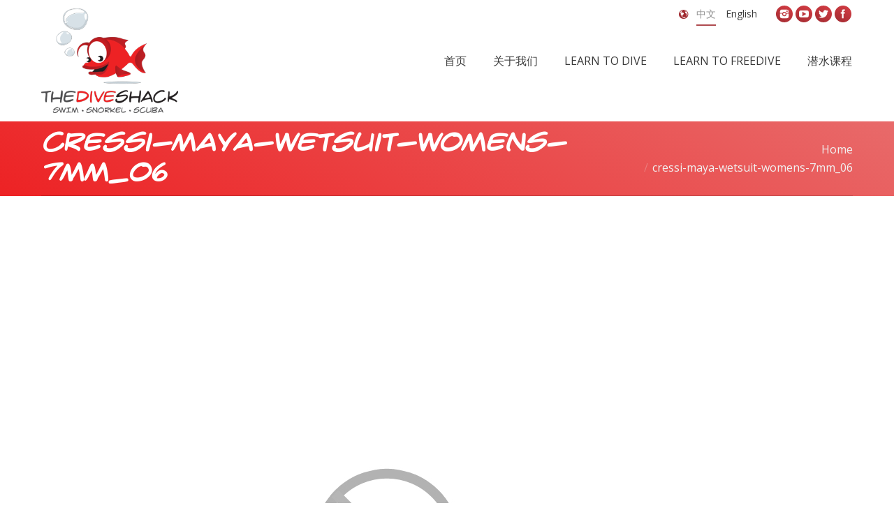

--- FILE ---
content_type: text/html; charset=UTF-8
request_url: https://thediveshack.com.au/cn/?attachment_id=18630
body_size: 11328
content:
<!DOCTYPE html>

<!--[if IE 6]>

<html id="ie6" class="ancient-ie old-ie no-js" lang="en-US">

<![endif]-->

<!--[if IE 7]>

<html id="ie7" class="ancient-ie old-ie no-js" lang="en-US">

<![endif]-->

<!--[if IE 8]>

<html id="ie8" class="old-ie no-js" lang="en-US">

<![endif]-->

<!--[if IE 9]>

<html id="ie9" class="old-ie9 no-js" lang="en-US">

<![endif]-->

<!--[if !(IE 6) | !(IE 7) | !(IE 8)  ]><!-->

<html class="no-js" lang="en-US">

<!--<![endif]-->

<head><style>img.lazy{min-height:1px}</style><link rel="preload" href="https://thediveshack.com.au/cn/wp-content/plugins/w3-total-cache/pub/js/lazyload.min.js" as="script">

	<meta charset="UTF-8" />

	
	<meta name="viewport" content="width=device-width, initial-scale=1, maximum-scale=1">

	
    <link rel="shortcut icon" href="https://thediveshack.com.au/wp-content/uploads/2019/09/favicon.png" type="image/x-icon" />

	<script type="text/javascript">
function createCookie(a,d,b){if(b){var c=new Date;c.setTime(c.getTime()+864E5*b);b="; expires="+c.toGMTString()}else b="";document.cookie=a+"="+d+b+"; path=/"}function readCookie(a){a+="=";for(var d=document.cookie.split(";"),b=0;b<d.length;b++){for(var c=d[b];" "==c.charAt(0);)c=c.substring(1,c.length);if(0==c.indexOf(a))return c.substring(a.length,c.length)}return null}function eraseCookie(a){createCookie(a,"",-1)}
function areCookiesEnabled(){var a=!1;createCookie("testing","Hello",1);null!=readCookie("testing")&&(a=!0,eraseCookie("testing"));return a}(function(a){var d=readCookie("devicePixelRatio"),b=void 0===a.devicePixelRatio?1:a.devicePixelRatio;areCookiesEnabled()&&null==d&&(createCookie("devicePixelRatio",b,7),1!=b&&a.location.reload(!0))})(window);
</script>
	<link rel="profile" href="https://gmpg.org/xfn/11" />

	<link rel="pingback" href="https://thediveshack.com.au/cn/xmlrpc.php" />
	<!--[if IE]>

	<script src="//html5shiv.googlecode.com/svn/trunk/html5.js"></script>

	<![endif]-->

	<div id="fb-root"></div>
<script>(function(d, s, id) {
  var js, fjs = d.getElementsByTagName(s)[0];
  if (d.getElementById(id)) return;
  js = d.createElement(s); js.id = id;
  js.src = "//connect.facebook.net/en_US/sdk.js#xfbml=1&version=v2.3&appId=1381227792133351";
  fjs.parentNode.insertBefore(js, fjs);
}(document, 'script', 'facebook-jssdk'));</script>

<!-- Facebook Pixel Code -->

<script>

!function(f,b,e,v,n,t,s)

{if(f.fbq)return;n=f.fbq=function(){n.callMethod?

n.callMethod.apply(n,arguments):n.queue.push(arguments)};

if(!f._fbq)f._fbq=n;n.push=n;n.loaded=!0;n.version='2.0';

n.queue=[];t=b.createElement(e);t.async=!0;

t.src=v;s=b.getElementsByTagName(e)[0];

s.parentNode.insertBefore(t,s)}(window,document,'script',

'https://connect.facebook.net/en_US/fbevents.js');


fbq('init', '2119521381634810'); 

fbq('track', 'PageView');

</script>

<noscript>

<img class="lazy" height="1" width="1" 

src="data:image/svg+xml,%3Csvg%20xmlns='http://www.w3.org/2000/svg'%20viewBox='0%200%201%201'%3E%3C/svg%3E" data-src="https://www.facebook.com/tr?id=2119521381634810&ev=PageView

&noscript=1"/>

</noscript>

<!-- End Facebook Pixel Code --><meta name='robots' content='index, follow, max-image-preview:large, max-snippet:-1, max-video-preview:-1' />
	<!-- BEGIN: Simple Google Analytics Tracking Code -->
	<script>
		(function(i,s,o,g,r,a,m){i['GoogleAnalyticsObject']=r;i[r]=i[r]||function(){
		(i[r].q=i[r].q||[]).push(arguments)},i[r].l=1*new Date();a=s.createElement(o),
		m=s.getElementsByTagName(o)[0];a.async=1;a.src=g;m.parentNode.insertBefore(a,m)
		})(window,document,'script','//www.google-analytics.com/analytics.js','ga');

		ga('create', {"cookieDomain":"auto","trackingId":"UA-100011327-1"} );
		ga('send', 'pageview');
		
	</script>
	<!-- END: Simple Google Analytics Tracking Code -->
	
	<!-- This site is optimized with the Yoast SEO plugin v19.13 - https://yoast.com/wordpress/plugins/seo/ -->
	<title>cressi-maya-wetsuit-womens-7mm_06 - Dive Shack (Chinese)</title>
	<link rel="canonical" href="https://thediveshack.com.au/cn/" />
	<meta property="og:locale" content="en_US" />
	<meta property="og:type" content="article" />
	<meta property="og:title" content="cressi-maya-wetsuit-womens-7mm_06 - Dive Shack (Chinese)" />
	<meta property="og:url" content="https://thediveshack.com.au/cn/" />
	<meta property="og:site_name" content="Dive Shack (Chinese)" />
	<meta name="twitter:card" content="summary_large_image" />
	<script type="application/ld+json" class="yoast-schema-graph">{"@context":"https://schema.org","@graph":[{"@type":"WebPage","@id":"https://thediveshack.com.au/cn/","url":"https://thediveshack.com.au/cn/","name":"cressi-maya-wetsuit-womens-7mm_06 - Dive Shack (Chinese)","isPartOf":{"@id":"https://thediveshack.com.au/cn/#website"},"primaryImageOfPage":{"@id":"https://thediveshack.com.au/cn/#primaryimage"},"image":{"@id":"https://thediveshack.com.au/cn/#primaryimage"},"thumbnailUrl":"","datePublished":"2019-08-13T07:22:04+00:00","dateModified":"2019-08-13T07:22:04+00:00","breadcrumb":{"@id":"https://thediveshack.com.au/cn/#breadcrumb"},"inLanguage":"en-US","potentialAction":[{"@type":"ReadAction","target":["https://thediveshack.com.au/cn/"]}]},{"@type":"ImageObject","inLanguage":"en-US","@id":"https://thediveshack.com.au/cn/#primaryimage","url":"","contentUrl":""},{"@type":"BreadcrumbList","@id":"https://thediveshack.com.au/cn/#breadcrumb","itemListElement":[{"@type":"ListItem","position":1,"name":"Home","item":"https://thediveshack.com.au/cn/"},{"@type":"ListItem","position":2,"name":"Cressi Maya 7mm Mens","item":"https://thediveshack.com.au/cn/shop/cressi-maya-7mm-mens/"},{"@type":"ListItem","position":3,"name":"cressi-maya-wetsuit-womens-7mm_06"}]},{"@type":"WebSite","@id":"https://thediveshack.com.au/cn/#website","url":"https://thediveshack.com.au/cn/","name":"Dive Shack (Chinese)","description":"","potentialAction":[{"@type":"SearchAction","target":{"@type":"EntryPoint","urlTemplate":"https://thediveshack.com.au/cn/?s={search_term_string}"},"query-input":"required name=search_term_string"}],"inLanguage":"en-US"}]}</script>
	<!-- / Yoast SEO plugin. -->


<link rel='dns-prefetch' href='//www.google.com' />
<link rel='dns-prefetch' href='//fonts.googleapis.com' />
<link rel="alternate" type="application/rss+xml" title="Dive Shack (Chinese) &raquo; Feed" href="https://thediveshack.com.au/cn/feed/" />
		<!-- This site uses the Google Analytics by ExactMetrics plugin v7.11.0 - Using Analytics tracking - https://www.exactmetrics.com/ -->
							<script
				src="//www.googletagmanager.com/gtag/js?id=UA-117799265-1"  data-cfasync="false" data-wpfc-render="false" type="text/javascript" async></script>
			<script data-cfasync="false" data-wpfc-render="false" type="text/javascript">
				var em_version = '7.11.0';
				var em_track_user = true;
				var em_no_track_reason = '';
				
								var disableStrs = [
															'ga-disable-UA-117799265-1',
									];

				/* Function to detect opted out users */
				function __gtagTrackerIsOptedOut() {
					for (var index = 0; index < disableStrs.length; index++) {
						if (document.cookie.indexOf(disableStrs[index] + '=true') > -1) {
							return true;
						}
					}

					return false;
				}

				/* Disable tracking if the opt-out cookie exists. */
				if (__gtagTrackerIsOptedOut()) {
					for (var index = 0; index < disableStrs.length; index++) {
						window[disableStrs[index]] = true;
					}
				}

				/* Opt-out function */
				function __gtagTrackerOptout() {
					for (var index = 0; index < disableStrs.length; index++) {
						document.cookie = disableStrs[index] + '=true; expires=Thu, 31 Dec 2099 23:59:59 UTC; path=/';
						window[disableStrs[index]] = true;
					}
				}

				if ('undefined' === typeof gaOptout) {
					function gaOptout() {
						__gtagTrackerOptout();
					}
				}
								window.dataLayer = window.dataLayer || [];

				window.ExactMetricsDualTracker = {
					helpers: {},
					trackers: {},
				};
				if (em_track_user) {
					function __gtagDataLayer() {
						dataLayer.push(arguments);
					}

					function __gtagTracker(type, name, parameters) {
						if (!parameters) {
							parameters = {};
						}

						if (parameters.send_to) {
							__gtagDataLayer.apply(null, arguments);
							return;
						}

						if (type === 'event') {
							
														parameters.send_to = exactmetrics_frontend.ua;
							__gtagDataLayer(type, name, parameters);
													} else {
							__gtagDataLayer.apply(null, arguments);
						}
					}

					__gtagTracker('js', new Date());
					__gtagTracker('set', {
						'developer_id.dNDMyYj': true,
											});
															__gtagTracker('config', 'UA-117799265-1', {"forceSSL":"true"} );
										window.gtag = __gtagTracker;										(function () {
						/* https://developers.google.com/analytics/devguides/collection/analyticsjs/ */
						/* ga and __gaTracker compatibility shim. */
						var noopfn = function () {
							return null;
						};
						var newtracker = function () {
							return new Tracker();
						};
						var Tracker = function () {
							return null;
						};
						var p = Tracker.prototype;
						p.get = noopfn;
						p.set = noopfn;
						p.send = function () {
							var args = Array.prototype.slice.call(arguments);
							args.unshift('send');
							__gaTracker.apply(null, args);
						};
						var __gaTracker = function () {
							var len = arguments.length;
							if (len === 0) {
								return;
							}
							var f = arguments[len - 1];
							if (typeof f !== 'object' || f === null || typeof f.hitCallback !== 'function') {
								if ('send' === arguments[0]) {
									var hitConverted, hitObject = false, action;
									if ('event' === arguments[1]) {
										if ('undefined' !== typeof arguments[3]) {
											hitObject = {
												'eventAction': arguments[3],
												'eventCategory': arguments[2],
												'eventLabel': arguments[4],
												'value': arguments[5] ? arguments[5] : 1,
											}
										}
									}
									if ('pageview' === arguments[1]) {
										if ('undefined' !== typeof arguments[2]) {
											hitObject = {
												'eventAction': 'page_view',
												'page_path': arguments[2],
											}
										}
									}
									if (typeof arguments[2] === 'object') {
										hitObject = arguments[2];
									}
									if (typeof arguments[5] === 'object') {
										Object.assign(hitObject, arguments[5]);
									}
									if ('undefined' !== typeof arguments[1].hitType) {
										hitObject = arguments[1];
										if ('pageview' === hitObject.hitType) {
											hitObject.eventAction = 'page_view';
										}
									}
									if (hitObject) {
										action = 'timing' === arguments[1].hitType ? 'timing_complete' : hitObject.eventAction;
										hitConverted = mapArgs(hitObject);
										__gtagTracker('event', action, hitConverted);
									}
								}
								return;
							}

							function mapArgs(args) {
								var arg, hit = {};
								var gaMap = {
									'eventCategory': 'event_category',
									'eventAction': 'event_action',
									'eventLabel': 'event_label',
									'eventValue': 'event_value',
									'nonInteraction': 'non_interaction',
									'timingCategory': 'event_category',
									'timingVar': 'name',
									'timingValue': 'value',
									'timingLabel': 'event_label',
									'page': 'page_path',
									'location': 'page_location',
									'title': 'page_title',
								};
								for (arg in args) {
																		if (!(!args.hasOwnProperty(arg) || !gaMap.hasOwnProperty(arg))) {
										hit[gaMap[arg]] = args[arg];
									} else {
										hit[arg] = args[arg];
									}
								}
								return hit;
							}

							try {
								f.hitCallback();
							} catch (ex) {
							}
						};
						__gaTracker.create = newtracker;
						__gaTracker.getByName = newtracker;
						__gaTracker.getAll = function () {
							return [];
						};
						__gaTracker.remove = noopfn;
						__gaTracker.loaded = true;
						window['__gaTracker'] = __gaTracker;
					})();
									} else {
										console.log("");
					(function () {
						function __gtagTracker() {
							return null;
						}

						window['__gtagTracker'] = __gtagTracker;
						window['gtag'] = __gtagTracker;
					})();
									}
			</script>
				<!-- / Google Analytics by ExactMetrics -->
		<script type="text/javascript">
window._wpemojiSettings = {"baseUrl":"https:\/\/s.w.org\/images\/core\/emoji\/14.0.0\/72x72\/","ext":".png","svgUrl":"https:\/\/s.w.org\/images\/core\/emoji\/14.0.0\/svg\/","svgExt":".svg","source":{"concatemoji":"https:\/\/thediveshack.com.au\/cn\/wp-includes\/js\/wp-emoji-release.min.js?ver=6.1.1"}};
/*! This file is auto-generated */
!function(e,a,t){var n,r,o,i=a.createElement("canvas"),p=i.getContext&&i.getContext("2d");function s(e,t){var a=String.fromCharCode,e=(p.clearRect(0,0,i.width,i.height),p.fillText(a.apply(this,e),0,0),i.toDataURL());return p.clearRect(0,0,i.width,i.height),p.fillText(a.apply(this,t),0,0),e===i.toDataURL()}function c(e){var t=a.createElement("script");t.src=e,t.defer=t.type="text/javascript",a.getElementsByTagName("head")[0].appendChild(t)}for(o=Array("flag","emoji"),t.supports={everything:!0,everythingExceptFlag:!0},r=0;r<o.length;r++)t.supports[o[r]]=function(e){if(p&&p.fillText)switch(p.textBaseline="top",p.font="600 32px Arial",e){case"flag":return s([127987,65039,8205,9895,65039],[127987,65039,8203,9895,65039])?!1:!s([55356,56826,55356,56819],[55356,56826,8203,55356,56819])&&!s([55356,57332,56128,56423,56128,56418,56128,56421,56128,56430,56128,56423,56128,56447],[55356,57332,8203,56128,56423,8203,56128,56418,8203,56128,56421,8203,56128,56430,8203,56128,56423,8203,56128,56447]);case"emoji":return!s([129777,127995,8205,129778,127999],[129777,127995,8203,129778,127999])}return!1}(o[r]),t.supports.everything=t.supports.everything&&t.supports[o[r]],"flag"!==o[r]&&(t.supports.everythingExceptFlag=t.supports.everythingExceptFlag&&t.supports[o[r]]);t.supports.everythingExceptFlag=t.supports.everythingExceptFlag&&!t.supports.flag,t.DOMReady=!1,t.readyCallback=function(){t.DOMReady=!0},t.supports.everything||(n=function(){t.readyCallback()},a.addEventListener?(a.addEventListener("DOMContentLoaded",n,!1),e.addEventListener("load",n,!1)):(e.attachEvent("onload",n),a.attachEvent("onreadystatechange",function(){"complete"===a.readyState&&t.readyCallback()})),(e=t.source||{}).concatemoji?c(e.concatemoji):e.wpemoji&&e.twemoji&&(c(e.twemoji),c(e.wpemoji)))}(window,document,window._wpemojiSettings);
</script>
<style type="text/css">
img.wp-smiley,
img.emoji {
	display: inline !important;
	border: none !important;
	box-shadow: none !important;
	height: 1em !important;
	width: 1em !important;
	margin: 0 0.07em !important;
	vertical-align: -0.1em !important;
	background: none !important;
	padding: 0 !important;
}
</style>
	<link rel='stylesheet' id='wc-blocks-vendors-style-css' href='https://thediveshack.com.au/cn/wp-content/cache/autoptimize/6/css/autoptimize_single_27a91498e22d4778e559dd13a12c6ab6.css' type='text/css' media='all' />
<link rel='stylesheet' id='wc-blocks-style-css' href='https://thediveshack.com.au/cn/wp-content/cache/autoptimize/6/css/autoptimize_single_ba185c78a4489b83504290ac86bb6389.css' type='text/css' media='all' />
<link rel='stylesheet' id='layerslider-css' href='https://thediveshack.com.au/cn/wp-content/cache/autoptimize/6/css/autoptimize_single_e24d891d7279939c0ae7e97b9651bd2a.css' type='text/css' media='all' />
<link rel='stylesheet' id='ls-google-fonts-css' href='https://fonts.googleapis.com/css?family=Lato:100,300,regular,700,900%7COpen+Sans:300%7CIndie+Flower:regular%7COswald:300,regular,700&#038;subset=latin%2Clatin-ext' type='text/css' media='all' />
<link rel='stylesheet' id='contact-form-7-css' href='https://thediveshack.com.au/cn/wp-content/cache/autoptimize/6/css/autoptimize_single_443a0083792b1ca61e8116184cb5901e.css' type='text/css' media='all' />
<link rel='stylesheet' id='go-pricing-styles-css' href='https://thediveshack.com.au/cn/wp-content/cache/autoptimize/6/css/autoptimize_single_4e9f0279b5923cc6d7114ff61a97da44.css' type='text/css' media='all' />
<link rel='stylesheet' id='tp_twitter_plugin_css-css' href='https://thediveshack.com.au/cn/wp-content/cache/autoptimize/6/css/autoptimize_single_c0e02b37e434459dfa6ce7676d29416e.css' type='text/css' media='screen' />
<link rel='stylesheet' id='rs-plugin-settings-css' href='https://thediveshack.com.au/cn/wp-content/cache/autoptimize/6/css/autoptimize_single_4ed706a45b21fd09400ebecfff3419e5.css' type='text/css' media='all' />
<style id='rs-plugin-settings-inline-css' type='text/css'>
#rs-demo-id {}
</style>
<link rel='stylesheet' id='wa_wcc_mtree_css_file-css' href='https://thediveshack.com.au/cn/wp-content/cache/autoptimize/6/css/autoptimize_single_216452dc39dda8ff4b4b0f26814cb7a3.css' type='text/css' media='all' />
<style id='woocommerce-inline-inline-css' type='text/css'>
.woocommerce form .form-row .required { visibility: visible; }
</style>
<link rel='stylesheet' id='brands-styles-css' href='https://thediveshack.com.au/cn/wp-content/cache/autoptimize/6/css/autoptimize_single_7ec7dc709cfa90ff938ec1f8fd863046.css' type='text/css' media='all' />
<link rel='stylesheet' id='imm-custom-css' href='https://thediveshack.com.au/cn/wp-content/cache/autoptimize/6/css/autoptimize_single_a2dce87a8459598cb61097fb3a7baf11.css' type='text/css' media='all' />
<link rel='stylesheet' id='imm-responsive-css' href='https://thediveshack.com.au/cn/wp-content/cache/autoptimize/6/css/autoptimize_single_b362d40d05db000d72829e2e30b55255.css' type='text/css' media='all' />
<link rel='stylesheet' id='dt-web-fonts-css' href='https://fonts.googleapis.com/css?family=Open+Sans%7CRaleway%3A400%2C600%2C700%2C800%7CRoboto+Condensed&#038;ver=6.1.1' type='text/css' media='all' />
<link rel='stylesheet' id='dt-main-css' href='https://thediveshack.com.au/cn/wp-content/themes/dt-the7/css/main.min.css' type='text/css' media='all' />
<!--[if lt IE 9]>
<link rel='stylesheet' id='dt-old-ie-css' href='https://thediveshack.com.au/cn/wp-content/themes/dt-the7/css/old-ie.min.css' type='text/css' media='all' />
<![endif]-->
<link rel='stylesheet' id='dt-awsome-fonts-css' href='https://thediveshack.com.au/cn/wp-content/themes/dt-the7/css/font-awesome.min.css' type='text/css' media='all' />
<link rel='stylesheet' id='dt-fontello-css' href='https://thediveshack.com.au/cn/wp-content/cache/autoptimize/6/css/autoptimize_single_9c1287595636e2f572c8d402d4deadb4.css' type='text/css' media='all' />
<!--[if lt IE 9]>
<link rel='stylesheet' id='dt-custom-old-ie.less-css' href='https://thediveshack.com.au/cn/wp-content/uploads/wp-less/dt-the7/css/custom-old-ie-238bef20cf.css' type='text/css' media='all' />
<![endif]-->
<link rel='stylesheet' id='dt-main.less-css' href='https://thediveshack.com.au/cn/wp-content/cache/autoptimize/6/css/autoptimize_single_444401e373b73ea172e42032f5bb2bd1.css' type='text/css' media='all' />
<link rel='stylesheet' id='dt-custom.less-css' href='https://thediveshack.com.au/cn/wp-content/cache/autoptimize/6/css/autoptimize_single_adea1f4f567c8ccd889152c74f524405.css' type='text/css' media='all' />
<link rel='stylesheet' id='wc-dt-custom.less-css' href='https://thediveshack.com.au/cn/wp-content/cache/autoptimize/6/css/autoptimize_single_4aed6c18f30289a0e3303ac6326428d0.css' type='text/css' media='all' />
<link rel='stylesheet' id='dt-media.less-css' href='https://thediveshack.com.au/cn/wp-content/cache/autoptimize/6/css/autoptimize_single_b3ba3686d6b61cef87e16dd142cd2097.css' type='text/css' media='all' />
<link rel='stylesheet' id='style-css' href='https://thediveshack.com.au/cn/wp-content/cache/autoptimize/6/css/autoptimize_single_80d7da43a8254ceb8ebbce4546af51fc.css' type='text/css' media='all' />
<style id='style-inline-css' type='text/css'>
@font-face {
  font-family: 'Crimefighter';
  src: url('/wp-content/fonts/crimfbrg-webfont.eot');
  src: url('/wp-content/fonts/crimfbrg-webfont.eot?#iefix') format('embedded-opentype'), url('/wp-content/fonts/crimfbrg-webfont.woff2') format('woff2'), url('/wp-content/fonts/crimfbrg-webfont.woff') format('woff'), url('/wp-content/fonts/crimfbrg-webfont.ttf') format('truetype'), url('/wp-content/fonts/crimfbrg-webfont.svg#crimefighter_bbregular') format('svg');
  font-weight: normal;
  font-style: normal;
}

h1, h2, h3, h4, h5 {
  font-family: 'Crimefighter' !important;
}

.tp-caption.large_text, .large_text {
  font-family: 'Crimefighter' !important;
}

h5, .h5-size, .entry-title.h5-size, .widget-title, .author-quote, .comment-author a, .comment-author .fn, blockquote, .testimonial-item .testimonial-vcard .text-primary, .widget .team-author-name {
  font: normal normal 600 17px / 24px "crimefighter", Helvetica, Arial, Verdana, sans-serif;
}

#branding a img, #branding img {
  height: 150px;
  width: auto;
}

#header.line-decoration {
  border-bottom: none;
}

.wcmp-product .wcmp-product-image img {
  max-height: 200px;
  width: auto;
  bottom: 0;
  position: absolute;
}

#footer.solid-bg {
  background-size: 100% 100%;
}

.woocommerce .content .wf-cell img {
  max-height: 210px;
  width: auto;
  bottom: 0;
  left: 0;
  position: absolute;
  margin: 0 auto;
  right: 0;
}

.buttons-on-img a {
  padding-bottom: 100% !important;
}

.woocommerce .product h4, .woocommerce .product .price {
  font-family: 'Open Sans' !important;
}

.links-container a {
  padding-bottom: 0 !important;
}

#top-bar {
  margin-bottom: -40px;
}

.wpb_row .wpb_column .wpb_wrapper .woocomposer_carousel .wcmp-product {
  height: 320px;
}

.wcmp-product .wcmp-product-image {
  height: 200px;
}

ul.mtree li.mtree-node>a {
  font-weight: normal;
  font-family: 'Open Sans';
  font-size: 16px;
  color: #fff;
}

ul.mtree.default ul a {
  color: #fff;
  font-size: 16px;
}

ul.mtree.default li.mtree-node:before {
  float: left;
  margin-left: .5em;
  zoom: 1.5;
  margin-top: 0;
  color: #fff;
  padding-right: 1em;
}

.woocommerce .product .project-list-media .buttons-on-img {
  margin-bottom: 15px !important;
  box-shadow: 1px 1px 3px 1px #eee;
  border: 1px solid #f0f0f0;
}

.tlw-list a {
  text-decoration: none;
}

/** nil addition css **/

.content {
  width: 100%;
}

.archive mark.count {
  color: #fff !important;
}

.archive .entry-title a:hover {
  color: #fff !important;
}

.woocommerce #main {
  padding-top: 15px !important;
}

@import url('https://fonts.googleapis.com/css?family=Roboto');
.woocommerce .content * {
  font-family: 'Roboto', sans-serif !important;
}

.archive .buttons-on-img {
  border: 0px !important;
  box-shadow: none !important;
}

.archive .post .entry-title a {
  color: #fff !important;
  font-size: 16px !important;
}

.archive .backgroundhere {
  position: absolute;
  bottom: 0;
  width: 100%;
  z-index: -10;
  height: 165px;
  background-color: #00141e;
}

.archive .project-list-media:hover .height-ready {
  -webkit-transform: scale(1.5);
  transform: scale(1.1);
}

.archive .height-ready:hover {
  -webkit-transform: scale(1.5);
  transform: scale(1.1);
}

/** end of nil addition **/

/*==========  Non-Mobile First Method  ==========*/

/* Large Devices, Wide Screens */

@media only screen and (max-width: 1200px) {}

/* Medium Devices, Desktops */

@media only screen and (max-width: 992px) {}

/* Small Devices, Tablets */

@media only screen and (max-width: 768px) {
  .archive .buttons-on-img {
    border: 1px !important;
    box-shadow: none !important;
  }
  .archive .post .entry-title a {
    color: #000 !important;
    font-size: 16px !important;
  }
  .archive .backgroundhere {
    position: relative;
    bottom: 0;
    width: 100%;
    z-index: -10;
    height: 165px;
    background-color: #00141e;
    display: none;
  }
  .archive mark.count {
    color: #000 !important;
  }
}

/* Extra Small Devices, Phones */

@media only screen and (max-width: 480px) {
  .archive .buttons-on-img {
    border: 1px !important;
    box-shadow: none !important;
  }
  .archive .post .entry-title a {
    color: #000 !important;
    font-size: 16px !important;
  }
  .archive .backgroundhere {
    position: relative;
    bottom: 0;
    width: 100%;
    z-index: -10;
    height: 165px;
    background-color: #00141e;
    display: none;
  }
  .archive mark.count {
    color: #000 !important;
  }
}

/* Custom, iPhone Retina */

@media only screen and (max-width: 320px) {
  .archive .buttons-on-img {
    border: 1px !important;
    box-shadow: none !important;
  }
  .archive .post .entry-title a {
    color: #000 !important;
    font-size: 16px !important;
  }
  .archive .backgroundhere {
    position: relative;
    bottom: 0;
    width: 100%;
    z-index: -10;
    height: 165px;
    background-color: #00141e;
    display: none;
  }
  .archive mark.count {
    color: #000 !important;
  }
}
</style>
<link rel='stylesheet' id='bsf-Defaults-css' href='https://thediveshack.com.au/cn/wp-content/cache/autoptimize/6/css/autoptimize_single_2de19345bcbcc68b017ffea509ebbecb.css' type='text/css' media='all' />
<link rel='stylesheet' id='ultimate-style-min-css' href='https://thediveshack.com.au/cn/wp-content/plugins/Ultimate_VC_Addons/assets/min-css/ultimate.min.css' type='text/css' media='all' />
<script type='text/javascript' src='https://thediveshack.com.au/cn/wp-content/cache/autoptimize/6/js/autoptimize_single_455f4240b81915ea051b23d783291b6b.js' id='jquery-core-js'></script>
<script type='text/javascript' src='https://thediveshack.com.au/cn/wp-content/cache/autoptimize/6/js/autoptimize_single_8bd074658806c4a7fe21e04cd60aef4f.js' id='jquery-migrate-js'></script>
<script type='text/javascript' src='https://thediveshack.com.au/cn/wp-content/plugins/google-analytics-dashboard-for-wp/assets/js/frontend-gtag.min.js' id='exactmetrics-frontend-script-js'></script>
<script data-cfasync="false" data-wpfc-render="false" type="text/javascript" id='exactmetrics-frontend-script-js-extra'>/* <![CDATA[ */
var exactmetrics_frontend = {"js_events_tracking":"true","download_extensions":"zip,mp3,mpeg,pdf,docx,pptx,xlsx,rar","inbound_paths":"[{\"path\":\"\\\/go\\\/\",\"label\":\"affiliate\"},{\"path\":\"\\\/recommend\\\/\",\"label\":\"affiliate\"}]","home_url":"https:\/\/thediveshack.com.au\/cn","hash_tracking":"false","ua":"UA-117799265-1","v4_id":""};/* ]]> */
</script>
<script type='text/javascript' src='https://thediveshack.com.au/cn/wp-content/cache/autoptimize/6/js/autoptimize_single_6c3d86a70380b5c044ebd806a3a18681.js' id='greensock-js'></script>
<script type='text/javascript' src='https://thediveshack.com.au/cn/wp-content/cache/autoptimize/6/js/autoptimize_single_b928b70f9ef43726c42d92b380be6b22.js' id='layerslider-js'></script>
<script type='text/javascript' src='https://thediveshack.com.au/cn/wp-content/cache/autoptimize/6/js/autoptimize_single_eb2bbff4e64516b089b8c098cbe08251.js' id='layerslider-transitions-js'></script>
<script type='text/javascript' src='https://thediveshack.com.au/cn/wp-content/plugins/revslider/public/assets/js/jquery.themepunch.tools.min.js' id='tp-tools-js'></script>
<script type='text/javascript' src='https://thediveshack.com.au/cn/wp-content/plugins/revslider/public/assets/js/jquery.themepunch.revolution.min.js' id='revmin-js'></script>
<script type='text/javascript' src='https://thediveshack.com.au/cn/wp-content/plugins/woocommerce/assets/js/jquery-blockui/jquery.blockUI.min.js' id='jquery-blockui-js'></script>
<script type='text/javascript' id='wc-add-to-cart-js-extra'>
/* <![CDATA[ */
var wc_add_to_cart_params = {"ajax_url":"\/cn\/wp-admin\/admin-ajax.php","wc_ajax_url":"\/cn\/?wc-ajax=%%endpoint%%","i18n_view_cart":"View cart","cart_url":"https:\/\/thediveshack.com.au\/cn\/cart\/","is_cart":"","cart_redirect_after_add":"no"};
/* ]]> */
</script>
<script type='text/javascript' src='https://thediveshack.com.au/cn/wp-content/plugins/woocommerce/assets/js/frontend/add-to-cart.min.js' id='wc-add-to-cart-js'></script>
<script type='text/javascript' src='https://thediveshack.com.au/cn/wp-content/cache/autoptimize/6/js/autoptimize_single_fb577bb529f909758f9ac174eb65f933.js' id='rcfwc-js-js'></script>
<script type='text/javascript' src='https://www.google.com/recaptcha/api.js?explicit&#038;hl=en_US&#038;ver=6.1.1' id='recaptcha-js'></script>
<script type='text/javascript' src='https://thediveshack.com.au/cn/wp-content/cache/autoptimize/6/js/autoptimize_single_52c2f002adee92ccb71dc9781e8aaa97.js' id='vc_woocommerce-add-to-cart-js-js'></script>
<script type='text/javascript' id='dt-above-fold-js-extra'>
/* <![CDATA[ */
var dtLocal = {"passText":"To view this protected post, enter the password below:","moreButtonText":{"loading":"Loading..."},"postID":"18630","ajaxurl":"https:\/\/thediveshack.com.au\/cn\/wp-admin\/admin-ajax.php","contactNonce":"e29dc0a90b","ajaxNonce":"a21b768cd5","pageData":"","themeSettings":{"smoothScroll":"off","lazyLoading":false,"accentColor":{"mode":"gradient","color":["#a12b31","#d73e45"]},"mobileHeader":{"firstSwitchPoint":930},"content":{"responsivenessTreshold":970,"textColor":"#000000","headerColor":"#3a3a3a"},"stripes":{"stripe1":{"textColor":"#888888","headerColor":"#3a3a3a"},"stripe2":{"textColor":"#f4f4f4","headerColor":"#f4f4f4"},"stripe3":{"textColor":"#f4f4f4","headerColor":"#f4f4f4"}}}};
/* ]]> */
</script>
<script type='text/javascript' src='https://thediveshack.com.au/cn/wp-content/themes/dt-the7/js/above-the-fold.min.js' id='dt-above-fold-js'></script>
<script type='text/javascript' src='https://thediveshack.com.au/cn/wp-content/plugins/Ultimate_VC_Addons/assets/min-js/ultimate.min.js' id='ultimate-script-js'></script>
<link rel="https://api.w.org/" href="https://thediveshack.com.au/cn/wp-json/" /><link rel="alternate" type="application/json" href="https://thediveshack.com.au/cn/wp-json/wp/v2/media/18630" /><link rel="EditURI" type="application/rsd+xml" title="RSD" href="https://thediveshack.com.au/cn/xmlrpc.php?rsd" />
<link rel="wlwmanifest" type="application/wlwmanifest+xml" href="https://thediveshack.com.au/cn/wp-includes/wlwmanifest.xml" />
<meta name="generator" content="WordPress 6.1.1" />
<meta name="generator" content="WooCommerce 7.2.2" />
<link rel='shortlink' href='https://thediveshack.com.au/cn/?p=18630' />
<link rel="alternate" type="application/json+oembed" href="https://thediveshack.com.au/cn/wp-json/oembed/1.0/embed?url=https%3A%2F%2Fthediveshack.com.au%2Fcn%2F%3Fattachment_id%3D18630" />
<link rel="alternate" type="text/xml+oembed" href="https://thediveshack.com.au/cn/wp-json/oembed/1.0/embed?url=https%3A%2F%2Fthediveshack.com.au%2Fcn%2F%3Fattachment_id%3D18630&#038;format=xml" />

		<script type="text/javascript">
			dtGlobals.logoEnabled = 1;
			dtGlobals.logoURL = '';
			dtGlobals.logoW = '0';
			dtGlobals.logoH = '0';
			smartMenu = 0;
		</script>
			<noscript><style>.woocommerce-product-gallery{ opacity: 1 !important; }</style></noscript>
	<meta name="generator" content="Powered by Visual Composer - drag and drop page builder for WordPress."/>
<!--[if lte IE 9]><link rel="stylesheet" type="text/css" href="https://thediveshack.com.au/cn/wp-content/plugins/js_composer/assets/css/vc_lte_ie9.css" media="screen"><![endif]--><!--[if IE  8]><link rel="stylesheet" type="text/css" href="https://thediveshack.com.au/cn/wp-content/plugins/js_composer/assets/css/vc-ie8.css" media="screen"><![endif]--><meta name="generator" content="Powered by Slider Revolution 5.0.9 - responsive, Mobile-Friendly Slider Plugin for WordPress with comfortable drag and drop interface." />
<!-- icon -->
<link rel="icon" href="https://thediveshack.com.au/cn/wp-content/uploads/sites/6/2019/09/favicon.png" type="image/png" />
<link rel="shortcut icon" href="https://thediveshack.com.au/cn/wp-content/uploads/sites/6/2019/09/favicon.png" type="image/png" />
<link rel="apple-touch-icon" href="https://thediveshack.com.au/cn/wp-content/uploads/sites/6/2019/09/favicon.png">
<link rel="apple-touch-icon" sizes="76x76" href="https://thediveshack.com.au/cn/wp-content/uploads/sites/6/2019/09/favicon.png">
<link rel="apple-touch-icon" sizes="120x120" href="https://thediveshack.com.au/cn/wp-content/uploads/sites/6/2019/09/favicon.png">
<link rel="apple-touch-icon" sizes="152x152" href="https://thediveshack.com.au/cn/wp-content/uploads/sites/6/2019/09/favicon.png">
<noscript><style> .wpb_animate_when_almost_visible { opacity: 1; }</style></noscript>
</head>



<body data-rsssl=1 class="attachment attachment-template-default single single-attachment postid-18630 attachmentid-18630 attachment-jpeg theme-dt-the7 woocommerce-no-js non-logged-in no-comments rollover-show-icon accent-gradient srcset-enabled btn-material style-ios boxes-transparent-bg light-icons wpb-js-composer js-comp-ver-4.7.4 vc_responsive">









<div id="page">






<!-- left, center, classic, side -->



	
	<!-- !Header -->
	<header id="header" class="show-device-logo show-mobile-logo dt-parent-menu-clickable line-decoration logo-left" role="banner"><!-- class="overlap"; class="logo-left", class="logo-center", class="logo-classic" -->

		
		<!-- !Top-bar -->
		<div id="top-bar" role="complementary" class="text-small solid-bg top-bar-opened">
			<div class="wf-wrap">
				<div class="wf-container-top">
					<div class="wf-table wf-mobile-collapsed">

						

						

						<div class="right-block wf-td"><div class="text-area"><div class="lang-select">
<div class="icon-globe"><i class="fas fa-globe-americas"></i></div>
<div class="select-container">
<div class="lang-item"><span>中文</span></div>
<div class="lang-item"><a href="https://thediveshack.com.au/">English</a></div>
</div>
</div>
</div><div class="soc-ico accent-bg hover-custom-bg"><a title="Facebook" href="https://www.facebook.com/thediveshackadelaide/" target="_blank" class="facebook"><span class="assistive-text">Facebook</span></a><a title="Twitter" href="https://twitter.com/The_Dive_Shack" target="_blank" class="twitter"><span class="assistive-text">Twitter</span></a><a title="YouTube" href="https://thediveshack.com.au/cn/learn-to-dive/try-scuba-diving#" target="_blank" class="you-tube"><span class="assistive-text">YouTube</span></a><a title="Instagram" href="http://instagram.com/the_dive_shack" target="_blank" class="instagram"><span class="assistive-text">Instagram</span></a></div></div>

					</div><!-- .wf-table -->
				</div><!-- .wf-container-top -->
			</div><!-- .wf-wrap -->
		</div><!-- #top-bar -->

		<div class="wf-wrap ">

			<div class="wf-table">

				
				<!-- !- Branding -->
				<div id="branding" class="wf-td">

					<a href="https://thediveshack.com.au/cn/"><img class=" preload-me" srcset="https://thediveshack.com.au/cn/wp-content/uploads/sites/6/2015/07/logo.png 1x" width="300" height="230"  alt="Dive Shack (Chinese)" /></a>

					<div id="site-title" class="assistive-text">Dive Shack (Chinese)</div>
					<div id="site-description" class="assistive-text"></div>
				</div>

				
		<!-- !- Navigation -->
		<nav id="navigation" class="wf-td">
			<ul id="main-nav" class="fancy-rollovers wf-mobile-hidden gradient-decor brackets">
<li class=" menu-item menu-item-type-custom menu-item-object-custom menu-item-home menu-item-176 first"><a href="https://thediveshack.com.au/cn/"><span>首页</span></a></li> 
<li class=" menu-item menu-item-type-post_type menu-item-object-page menu-item-has-children menu-item-177 has-children"><a href="https://thediveshack.com.au/cn/dive-shack-about-us/"><span>关于我们</span></a><div class="sub-nav"><ul>
<li class=" menu-item menu-item-type-custom menu-item-object-custom menu-item-18296 first level-arrows-on"><a href="https://thediveshack.com.au/cn/meet-the-crew/"><span>Meet The Crew</span></a></li> 
<li class=" menu-item menu-item-type-post_type menu-item-object-page menu-item-202 level-arrows-on"><a href="https://thediveshack.com.au/cn/contact-us/"><span>Contact Us</span></a></li> 
<li class=" menu-item menu-item-type-post_type menu-item-object-page menu-item-180 level-arrows-on"><a href="https://thediveshack.com.au/cn/contact-us/"><span>Opening Hours</span></a></li> </ul></div></li> 
<li class=" menu-item menu-item-type-post_type menu-item-object-page menu-item-17457"><a href="https://thediveshack.com.au/cn/dive-courses/open-water-course/"><span>Learn to Dive</span></a></li> 
<li class=" menu-item menu-item-type-post_type menu-item-object-page menu-item-18237"><a href="https://thediveshack.com.au/cn/dive-courses/freediving-courses/"><span>Learn to Freedive</span></a></li> 
<li class=" menu-item menu-item-type-post_type menu-item-object-page menu-item-has-children menu-item-181 has-children"><a href="https://thediveshack.com.au/cn/dive-courses/"><span>潜水课程</span></a><div class="sub-nav"><ul>
<li class=" menu-item menu-item-type-post_type menu-item-object-page menu-item-184 first level-arrows-on"><a href="https://thediveshack.com.au/cn/dive-courses/open-water-course/"><span>开放水域</span></a></li> 
<li class=" menu-item menu-item-type-post_type menu-item-object-page menu-item-183 level-arrows-on"><a href="https://thediveshack.com.au/cn/dive-courses/freediving-courses/"><span>自由潜水课程</span></a></li> </ul></div></li> 
</ul>

				<a href="#show-menu" rel="nofollow" id="mobile-menu" class="accent-bg">
					<span class="menu-open">Menu</span>
					<span class="menu-back">back</span>
					<span class="wf-phone-visible">&nbsp;</span>
				</a>

			

			

		</nav>

		
	

			</div><!-- .wf-table -->
		</div><!-- .wf-wrap -->

	</header><!-- #masthead -->




	

		<div class="page-title title-left gradient-bg" style="min-height: 100px;">
			<div class="wf-wrap">
				<div class="wf-container-title">
					<div class="wf-table" style="height: 100px;">

						<div class="wf-td hgroup"><h1 class="h2-size entry-title">cressi-maya-wetsuit-womens-7mm_06</h1></div><div class="wf-td"><div class="assistive-text">You are here:</div><ol class="breadcrumbs text-normal" xmlns:v="http://rdf.data-vocabulary.org/#"><li typeof="v:Breadcrumb"><a rel="v:url" property="v:title" href="https://thediveshack.com.au/cn/" title="">Home</a></li><li class="current">cressi-maya-wetsuit-womens-7mm_06</li></ol></div>

					</div>
				</div>
			</div>
		</div>

		

	

	<div id="main" class="sidebar-none"><!-- class="sidebar-none", class="sidebar-left", class="sidebar-right" -->

		

		<div class="main-gradient"></div>
		<div class="wf-wrap">
			<div class="wf-container-main">

				

	

			<!-- Content -->
			<div id="content" class="content" role="main">

				

					

						<article id="post-18630" class="post-18630 attachment type-attachment status-inherit description-off">

							

							<a href="https://thediveshack.com.au/cn/wp-content/themes/dt-the7/images/noimage.jpg" class="alignnone rollover rollover-zoom dt-single-mfp-popup dt-mfp-item mfp-image" data-dt-img-description="" title="cressi-maya-wetsuit-womens-7mm_06"><img class="preload-me lazy" src="data:image/svg+xml,%3Csvg%20xmlns='http://www.w3.org/2000/svg'%20viewBox='0%200%201000%201000'%3E%3C/svg%3E" data-src="https://thediveshack.com.au/cn/wp-content/themes/dt-the7/images/noimage.jpg" alt="" width="1000" height="1000"  /></a>

						</article>

						

					

				

			</div><!-- #content -->

			



			</div><!-- .wf-container -->
		</div><!-- .wf-wrap -->
	</div><!-- #main -->

	

	<!-- !Footer -->
	<footer id="footer" class="footer solid-bg">

		

<!-- !Bottom-bar -->
<div id="bottom-bar" class="solid-bg" role="contentinfo">
	<div class="wf-wrap">
		<div class="wf-container-bottom">
			<div class="wf-table wf-mobile-collapsed">

				

					<div class="wf-td">
						<div class="wf-float-left">

							© 2019 The Dive Shack. All rights reserved. | <a href="https://thediveshack.com.au/cn/privacy-policy/">Privacy Policy</a>

						</div>
					</div>

				

				<div class="wf-td">

					<div class="mini-nav wf-float-right"><ul>
<li class=" menu-item menu-item-type-custom menu-item-object-custom menu-item-home menu-item-176 first"><a href="https://thediveshack.com.au/cn/" data-level="1"><span>首页</span></a></li> 
<li class=" menu-item menu-item-type-post_type menu-item-object-page menu-item-has-children menu-item-177 has-children"><a href="https://thediveshack.com.au/cn/dive-shack-about-us/" data-level="1"><span>关于我们</span></a><div class="sub-nav"><ul>
<li class=" menu-item menu-item-type-custom menu-item-object-custom menu-item-18296 first"><a href="https://thediveshack.com.au/cn/meet-the-crew/" data-level="2"><span>Meet The Crew</span></a></li> 
<li class=" menu-item menu-item-type-post_type menu-item-object-page menu-item-202"><a href="https://thediveshack.com.au/cn/contact-us/" data-level="2"><span>Contact Us</span></a></li> 
<li class=" menu-item menu-item-type-post_type menu-item-object-page menu-item-180"><a href="https://thediveshack.com.au/cn/contact-us/" data-level="2"><span>Opening Hours</span></a></li> </ul></div></li> 
<li class=" menu-item menu-item-type-post_type menu-item-object-page menu-item-17457"><a href="https://thediveshack.com.au/cn/dive-courses/open-water-course/" data-level="1"><span>Learn to Dive</span></a></li> 
<li class=" menu-item menu-item-type-post_type menu-item-object-page menu-item-18237"><a href="https://thediveshack.com.au/cn/dive-courses/freediving-courses/" data-level="1"><span>Learn to Freedive</span></a></li> 
<li class=" menu-item menu-item-type-post_type menu-item-object-page menu-item-has-children menu-item-181 has-children"><a href="https://thediveshack.com.au/cn/dive-courses/" data-level="1"><span>潜水课程</span></a><div class="sub-nav"><ul>
<li class=" menu-item menu-item-type-post_type menu-item-object-page menu-item-184 first"><a href="https://thediveshack.com.au/cn/dive-courses/open-water-course/" data-level="2"><span>开放水域</span></a></li> 
<li class=" menu-item menu-item-type-post_type menu-item-object-page menu-item-183"><a href="https://thediveshack.com.au/cn/dive-courses/freediving-courses/" data-level="2"><span>自由潜水课程</span></a></li> </ul></div></li> 
</ul><div class="menu-select"><span class="customSelect1"><span class="customSelectInner">Main menu</span></span></div></div>

				</div>

				

			</div>
		</div><!-- .wf-container-bottom -->
	</div><!-- .wf-wrap -->
</div><!-- #bottom-bar -->

	</footer><!-- #footer -->





	<a href="#" class="scroll-top"></a>

</div><!-- #page -->
	<script type="text/javascript">
		(function () {
			var c = document.body.className;
			c = c.replace(/woocommerce-no-js/, 'woocommerce-js');
			document.body.className = c;
		})();
	</script>
	<script type='text/javascript' src='https://thediveshack.com.au/cn/wp-content/cache/autoptimize/6/js/autoptimize_single_7e1d5753d13db499a7272903cce7e38f.js' id='dt-wc-custom-js'></script>
<script type='text/javascript' src='https://thediveshack.com.au/cn/wp-content/cache/autoptimize/6/js/autoptimize_single_7f0734e228d3f1a255a8b817a5005b8e.js' id='swv-js'></script>
<script type='text/javascript' id='contact-form-7-js-extra'>
/* <![CDATA[ */
var wpcf7 = {"api":{"root":"https:\/\/thediveshack.com.au\/cn\/wp-json\/","namespace":"contact-form-7\/v1"},"cached":"1"};
/* ]]> */
</script>
<script type='text/javascript' src='https://thediveshack.com.au/cn/wp-content/cache/autoptimize/6/js/autoptimize_single_f57435a927d422043befe66bd74f4d68.js' id='contact-form-7-js'></script>
<script type='text/javascript' src='https://thediveshack.com.au/cn/wp-content/plugins/woocommerce-collapsing-categories/assets/js/jquery.velocity.min.js' id='wa_wcc_velocity-js'></script>
<script type='text/javascript' src='https://thediveshack.com.au/cn/wp-content/plugins/woocommerce/assets/js/js-cookie/js.cookie.min.js' id='js-cookie-js'></script>
<script type='text/javascript' id='woocommerce-js-extra'>
/* <![CDATA[ */
var woocommerce_params = {"ajax_url":"\/cn\/wp-admin\/admin-ajax.php","wc_ajax_url":"\/cn\/?wc-ajax=%%endpoint%%"};
/* ]]> */
</script>
<script type='text/javascript' src='https://thediveshack.com.au/cn/wp-content/plugins/woocommerce/assets/js/frontend/woocommerce.min.js' id='woocommerce-js'></script>
<script type='text/javascript' id='wc-cart-fragments-js-extra'>
/* <![CDATA[ */
var wc_cart_fragments_params = {"ajax_url":"\/cn\/wp-admin\/admin-ajax.php","wc_ajax_url":"\/cn\/?wc-ajax=%%endpoint%%","cart_hash_key":"wc_cart_hash_968015369816fb2d09ee0eaeb8586e8d","fragment_name":"wc_fragments_968015369816fb2d09ee0eaeb8586e8d","request_timeout":"5000"};
/* ]]> */
</script>
<script type='text/javascript' src='https://thediveshack.com.au/cn/wp-content/plugins/woocommerce/assets/js/frontend/cart-fragments.min.js' id='wc-cart-fragments-js'></script>
<script type='text/javascript' src='https://thediveshack.com.au/cn/wp-content/themes/dt-the7/js/main.min.js' id='dt-main-js'></script>
<!-- WooCommerce JavaScript -->
<script type="text/javascript">
jQuery(function($) { 

			$( '.add_to_cart_button:not(.product_type_variable, .product_type_grouped)' ).on( 'click', function() {
				_gaq.push(['_trackEvent', 'Products', 'Add to Cart', ($(this).data('product_sku')) ? ($(this).data('product_sku')) : ('#' + $(this).data('product_id'))]);
			});
		
 });
</script>




<script>window.w3tc_lazyload=1,window.lazyLoadOptions={elements_selector:".lazy",callback_loaded:function(t){var e;try{e=new CustomEvent("w3tc_lazyload_loaded",{detail:{e:t}})}catch(a){(e=document.createEvent("CustomEvent")).initCustomEvent("w3tc_lazyload_loaded",!1,!1,{e:t})}window.dispatchEvent(e)}}</script><script async src="https://thediveshack.com.au/cn/wp-content/plugins/w3-total-cache/pub/js/lazyload.min.js"></script></body>
</html>
<!--
Performance optimized by W3 Total Cache. Learn more: https://www.boldgrid.com/w3-total-cache/

Page Caching using disk: enhanced (Requested URI contains query) 
Lazy Loading

Served from: thediveshack.com.au @ 2026-01-21 08:40:23 by W3 Total Cache
-->

--- FILE ---
content_type: text/css
request_url: https://thediveshack.com.au/cn/wp-content/cache/autoptimize/6/css/autoptimize_single_4e9f0279b5923cc6d7114ff61a97da44.css
body_size: 5222
content:
.gw-go *{background:0 0;border:none;-moz-box-sizing:content-box !important;-webkit-box-sizing:content-box !important;box-sizing:content-box !important;letter-spacing:normal !important;margin:0;outline:none;padding:0;text-transform:none;text-decoration:none !important;-moz-hyphens:none;-ms-hyphens:none;-webkit-hyphens:none;hyphens:none;-webkit-tap-highlight-color:rgba(0,0,0,0);-webkit-font-smoothing:antialiased}.gw-go-clearfix:after{content:".";display:block;height:0;clear:both;visibility:hidden}.gw-go-clearfix{display:inline-block}.gw-go-clearfix{display:block}.gw-go-clearfix:after{content:".";display:block;height:0;clear:both;visibility:hidden}.gw-go-clear{clear:both;display:block;font-size:0;height:0;line-height:0;width:100%}.gw-go-tcenter{text-align:center}.gw-go-tleft{text-align:center}.gw-go-tright{text-align:right}.gw-go-video-wrapper{padding-bottom:56.25% !important;position:relative;height:0}.gw-go-header-bottom .gw-go-video-wrapper{margin-bottom:-1px}.gw-go-video-wrapper>div{position:static !important;padding-top:100% !important}.gw-go-video-wrapper iframe{height:100%;left:0;margin:0;border:none;outline:none;position:absolute;top:0;width:100%}.gw-go-img-wrapper{position:relative}.gw-go img{-webkit-border-radius:0 !important;-moz-border-radius:0 !important;border-radius:0 !important;-moz-box-shadow:none !important;-webkit-box-shadow:none !important;box-shadow:none !important;display:inline-block;vertical-align:top}img.gw-go-responsive-img{border:none !important;height:auto !important;margin:0 !important;paddig:0 !important;max-width:100% !important;width:100% !important}.gw-go audio,.gw-go video{margin:0;paddig:0;max-width:100% !important;width:100% !important}.gw-go-gmap img{max-width:none !important}.gw-go .mejs-container img{height:auto !important;max-width:none !important;width:100% !important}.gw-go-oldie .me-plugin,.gw-go-oldie .mejs-mediaelement{position:static !important}.gw-go table{border:none;margin:0 auto;width:auto;text-align:center}.gw-go td{border:none;margin:0;padding:0 0 10px}div.gw-go input{border:none;outline:none}.gw-go input[type=text]{background:#fff !important;border:solid 1px #b8b8b8 !important;-moz-border-radius:3px;-webkit-border-radius:3px;border-radius:3px;-moz-box-shadow:1px 1px 3px rgba(0,0,0,.15) inset;-webkit-box-shadow:1px 1px 3px rgba(0,0,0,.15) inset;box-shadow:1px 1px 3px rgba(0,0,0,.15) inset;font-size:12px;height:20px;line-height:20px;outline:none;padding:3px 5px;-moz-transition:all .15s linear;-o-transition:all .15s linear;-webkit-transition:all .15s linear;transition:all .15s linear}.gw-go input[type=text]:focus{border:solid 1px #9d9d9d;-moz-box-shadow:1px 1px 3px rgba(0,0,0,.15) inset;-webkit-box-shadow:1px 1px 3px rgba(0,0,0,.15) inset;box-shadow:1px 1px 3px rgba(0,0,0,.15) inset}.gw-go i{position:relative;vertical-align:middle;top:-1px}.gw-go b,.gw-go strong{font-weight:700}.gw-go em{font-style:italic !important}.gw-go u{text-decoration:underline !important}.gw-go{font-size:12px;line-height:16px;margin:0 0 -20px;visibility:hidden}.gw-go-1col .gw-go-col-wrap{width:100%}.gw-go-2cols .gw-go-col-wrap{width:50%}.gw-go-3cols .gw-go-col-wrap{width:33.33%}.gw-go-4cols .gw-go-col-wrap{width:25%}.gw-go-5cols .gw-go-col-wrap{width:20%}.gw-go-6cols .gw-go-col-wrap{width:16.66%}.gw-go-7cols .gw-go-col-wrap{width:14.285%}.gw-go-8cols .gw-go-col-wrap{width:12.5%}.gw-go-9cols .gw-go-col-wrap{width:11.11%}.gw-go-10cols .gw-go-col-wrap{width:10%}.gw-go-col-wrap{-moz-box-sizing:border-box !important;-webkit-box-sizing:border-box !important;box-sizing:border-box !important;float:left;margin-left:-1px;padding:20px 0;position:relative;-moz-transition:padding .2s linear,margin .2s linear !important;-o-transition:padding .2s linear,margin .2s linear !important;-webkit-transition:padding .2s linear,margin .2s linear !important;transition:padding .2s linear,margin .2s linear !important}.gw-go-col-wrap:first-child{margin-left:0}.gw-go-col{border:solid 1px #ebebeb;border-bottom:solid 2px #d3d3d3;border-top-width:2px;position:relative;top:0;-moz-transition:margin-top .2s linear,top .2s linear,-moz-box-shadow .2s linear;-o-transition:margin-top .2s linear,top .2s linear,box-shadow .2s linear;-webkit-transition:margin-top .2s linear,top .2s linear,-webkit-box-shadow .2s linear;transition:margin-top .2s linear,top .2s linear,box-shadow .2s linear}.gw-go-col-inner{-moz-box-shadow:0 0 20px -2px rgba(0,0,0,0);-webkit-box-shadow:0 0 20px -2px rgba(0,0,0,0);box-shadow:0 0 20px -2px rgba(0,0,0,0);float:none !important;overflow:hidden;padding:0 !important;-moz-transition:-moz-box-shadow .2s linear;-o-transition:box-shadow .2s linear;-webkit-transition:-webkit-box-shadow .2s linear;transition:box-shadow .2s linear}.gw-go.gw-go-enlarge-current .gw-go-col-wrap.gw-go-hover .gw-go-col-inner{-moz-box-shadow:0 0 20px -2px rgba(0,0,0,.25);-webkit-box-shadow:0 0 20px -2px rgba(0,0,0,.25);box-shadow:0 0 20px -2px rgba(0,0,0,.25)}.gw-go-col:before{content:'';height:23px;margin-top:2px;filter:alpha(opacity=40);-khtml-opacity:.4;-moz-opacity:.4;-ms-filter:"alpha(opacity=40)";opacity:.4;position:absolute;left:0;top:100%;width:100%}.gw-go.gw-go-enlarge-current.gw-go-hover .gw-go-col-wrap.gw-go-current{padding:20px 0 40px}.gw-go.gw-go-hover .gw-go-col-wrap.gw-go-current .gw-go-col,.gw-go.gw-go-enlarge-current.gw-go-hover .gw-go-col-wrap.gw-go-current .gw-go-col{margin-top:0;top:0}.gw-go.gw-go-enlarge-current .gw-go-col-wrap.gw-go-current,.gw-go.gw-go-enlarge-current .gw-go-col-wrap.gw-go-hover,.gw-go.gw-go-enlarge-current.gw-go-hover .gw-go-col-wrap.gw-go-current.gw-go-hover{padding:0;margin-bottom:0}.gw-go.gw-go-enlarge-current.gw-go-no-footer.gw-go-hover .gw-go-col-wrap.gw-go-hover{margin-bottom:0}.gw-go.gw-go-enlarge-current.gw-go-no-footer .gw-go-col-wrap.gw-go-hover{margin-bottom:40px !important}.gw-go.gw-go-enlarge-current .gw-go-col-wrap.gw-go-current{z-index:2}.gw-go.gw-go-enlarge-current .gw-go-col-wrap.gw-go-hover{z-index:3}.gw-go.gw-go-enlarge-current.gw-go-disable-box-shadow .gw-go-col-wrap{z-index:inherit}.gw-go-col-wrap.gw-go-disable-enlarge{padding:20px 0 20px !important}.gw-go-col-wrap.gw-go-disable-enlarge .gw-go-col{margin-top:0 !important;top:0 !important}.gw-go-col-wrap.gw-go-disable-enlarge .gw-go-footer{top:0 !important}.gw-go-col-wrap.gw-go-disable-enlarge .gw-go-footer-spacer{height:.1px !important}.gw-go-col-wrap.gw-go-disable-enlarge .gw-go-col{-moz-box-shadow:none !important;-webkit-box-shadow:none !important;box-shadow:none !important}.gw-go-disable-box-shadow .gw-go-col-inner{-moz-box-shadow:none !important;-webkit-box-shadow:none !important;box-shadow:none !important}.gw-go-header{overflow:hidden;position:relative;text-align:center;width:100%}.gw-go-header img{border-radius:0 !important;-moz-box-shadow:none !important;-webkit-box-shadow:none !important;box-shadow:none !important;margin:0 !important}.gw-go-header small{font-size:inherit;margin-bottom:4px}.gw-go-header-top{height:95px;position:relative}.gw-go-header h1{color:inherit;font-size:32px !important;line-height:32px !important;font-weight:400 !important;letter-spacing:normal !important;margin:0 !important;padding:0 0 15px !important;text-transform:none !important}.gw-go-header h1 small{font-size:26px}.gw-go-header h2{color:inherit;font-size:26px !important;line-height:32px !important;font-weight:400 !important;letter-spacing:normal !important;margin-bottom:15px !important;padding:0 !important;text-transform:none !important;top:15px}.gw-go-header h3{color:inherit;font-size:18px !important;line-height:16px !important;font-weight:400 !important;left:0;letter-spacing:normal !important;margin:0 !important;padding:0 !important;position:absolute;text-align:center;text-transform:none !important;top:19px;width:100%}.gw-go-header h3 small{display:block;font-size:12px}.gw-go-header-bottom{border-top:solid 1px transparent;height:50px}.gw-go-coin-wrap{font-size:32px;height:80px;left:50%;margin:0 0 0 -40px;position:absolute;top:54px;width:80px;z-index:1}.gw-go-coinf,.gw-go-coinb{background:#fff;border-width:1px !important;border-radius:50px;display:table;height:78px;left:0;position:absolute;text-align:center;width:78px}.gw-go-coinf div,.gw-go-coinb div{-moz-box-shadow:1px 1px 3px rgba(0,0,0,.38) inset;-webkit-box-shadow:1px 1px 3px rgba(0,0,0,.38) inset;box-shadow:1px 1px 3px rgba(0,0,0,.38) inset;-moz-box-sizing:content-box !important;-webkit-box-sizing:content-box !important;box-sizing:content-box !important;border-radius:50px;border-width:1px !important;display:table-cell;font-size:32px;line-height:24px;vertical-align:middle}.gw-go-coinf div span[data-id=currency],.gw-go-coinb div span[data-id=currency]{font-size:.5em;margin:0 2px;position:relative;top:0;vertical-align:top}.gw-go-coinf small,.gw-go-coinb small{display:block;font-size:12px;line-height:16px;margin-bottom:-5px;margin-top:3px}.gw-go-coinb,.gw-go-col-wrap.gw-go-hover .gw-go-coinf,.gw-go-col-wrap.gw-go-current .gw-go-coinf{visibility:hidden}.gw-go-coinf,.gw-go-col-wrap.gw-go-hover .gw-go-coinb,.gw-go-col-wrap.gw-go-current .gw-go-coinb{visibility:visible}.gw-go-price-wrap>span{font-size:32px}.gw-go-price-wrap>small{font-size:12px}ul.gw-go-body{border-bottom:solid 1px transparent;float:none !important;list-style:none !important;margin:0 !important;padding:0 !important;position:relative;text-align:center;width:100%}.gw-go-no-footer ul.gw-go-body{border-bottom:none !important;padding-bottom:none !important}ul.gw-go-body li{background:0 0;border-top:solid 1px #fff;-moz-box-sizing:border-box !important;-webkit-box-sizing:border-box !important;box-sizing:border-box !important;display:table;position:relative;min-height:17px;line-height:16px !important;list-style:none !important;margin:0 !important;padding:10px 5px !important;text-align:inherit;width:100%}ul.gw-go-body li .gw-go-body-cell{display:table-cell;vertical-align:middle;width:100%;position:relative;z-index:1}.gw-go-ie ul.gw-go-body li .gw-go-body-cell{display:block}ul.gw-go-body li:before,ul.gw-go-body li:after{display:none !important}ul.gw-go-body li .gw-go-body-cell:before,ul.gw-go-body li .gw-go-body-cell:after{-webkit-box-sizing:content-box;-moz-box-sizing:content-box;box-sizing:content-box}.gw-go-tooltip{left:50%;margin-top:15px !important;margin-left:-15px;opacity:0;position:absolute;-moz-transition:none;-o-transition:none;-webkit-transition:none;transition:none;visibility:hidden;z-index:4}.gw-go-tooltip-visible{margin-top:5px !important;opacity:1;visibility:visible;-moz-transition:opacity .2s linear,visibility .2s linear,margin-top .2s ease-in-out;-o-transition:opacity .2s linear,visibility .2s linear,margin-top .2s ease-in-out;-webkit-transition:opacity .2s linear,visibility .2s linear,margin-top .2s ease-in-out;transition:opacity .2s linear,visibility .2s linear,margin-top .2s ease-in-out}.gw-go-tooltip-content:before{border-right:6px solid transparent;border-left:6px solid transparent;border-top:6px solid #9d9d9d;border-top-color:inherit;content:'';left:10px;position:absolute;top:100%}.gw-go-tooltip-content{background:#9d9d9d;border-color:#9d9d9d;-moz-border-radius:4px;-webkit-border-radius:4px;border-radius:4px;-moz-box-shadow:0 0 5px rgba(0,0,0,.15);-webkit-box-shadow:0 0 5px rgba(0,0,0,.15);box-shadow:0 0 5px rgba(0,0,0,.15);color:#333;display:none;padding:6px 10px;text-decoration:none !important;transition:none;text-align:left;width:100%}.gw-go-tooltip .gw-go-tooltip-content{display:block}ul.gw-go-body li a,ul.gw-go-body li a:visited,ul.gw-go-body li a:active{border:none;color:inherit;text-decoration:none !important}ul.gw-go-body li a:hover{text-decoration:underline !important}.gw-go-footer-wrap{padding:15px 0}.gw-go-footer{display:table;width:100%;position:relative;-moz-transition:padding .2s linear;-o-transition:padding .2s linear;-webkit-transition:top .2s linear;transition:top .2s linear;text-align:center;top:0}.gw-go.gw-go-enlarge-current .gw-go-col-wrap.gw-go-hover .gw-go-footer,.gw-go.gw-go-enlarge-current .gw-go-col-wrap.gw-go-current .gw-go-footer,.gw-go.gw-go-enlarge-current.gw-go-hover .gw-go-col-wrap.gw-go-current.gw-go-hover .gw-go-footer{top:-20px}.gw-go.gw-go-enlarge-current.gw-go-hover .gw-go-col-wrap.gw-go-current .gw-go-footer{bottom:20px}.gw-go-footer-spacer{height:.1px;-moz-transition:height .2s linear;-o-transition:height .2s linear;-webkit-transition:height .2s linear;transition:height .2s linear}.gw-go.gw-go-enlarge-current .gw-go-col-wrap.gw-go-hover .gw-go-footer-spacer,.gw-go.gw-go-enlarge-current.gw-go-hover .gw-go-col-wrap.gw-go-hover .gw-go-footer-spacer{height:40px}.gw-go-footer-inner{-moz-transition:top .2s linear;-o-transition:top .2s linear;-webkit-transition:top .2s linear;transition:top .2s linear;top:0}.gw-go.gw-go-enlarge-current .gw-go-col-wrap.gw-go-hover .gw-go-footer-inner,.gw-go.gw-go-enlarge-current .gw-go-col-wrap.gw-go-current .gw-go-footer-inner,.gw-go.gw-go-enlarge-current.gw-go-hover .gw-go-col-wrap.gw-go-current.gw-go-hover .gw-go-footer-innner{top:20px}.gw-go-footer-rows{display:table-cell;vertical-align:middle;width:100%}div.gw-go-footer-row a,div.gw-go-footer-row a:visited,div.gw-go-footer-row a:active{border:none;color:inherit;text-decoration:none !important}.gw-go-footer-row-inner{padding:5px}.gw-go-btn,a.gw-go-btn{-moz-border-radius:4px;-webkit-border-radius:4px;border-radius:4px;cursor:pointer;display:inline-block;font-family:inherit !important;margin:0 5px !important;text-decoration:none !important;overflow:hidden;position:relative;vertical-align:middle;-webkit-backface-visibility:hidden}.gw-go-btn,a.gw-go-btn:hover,ul.gw-go-body li a.gw-go-btn:hover{text-decoration:none !important}.gw-go-btn:active{top:1px}.gw-go-btn form{display:none !important}.gw-go-col-wrap.gw-go-hover .gw-go-btn:active,.gw-go.gw-go-hover .gw-go-col-wrap.gw-go-current .gw-go-btn:active{-moz-box-shadow:0 0 0 rgba(0,0,0,.15) inset;-webkit-box-shadow:0 0 0 rgba(0,0,0,.15) inset;box-shadow:0 0 0 rgba(0,0,0,.15) inset;-moz-transition:none;-o-transition:none;-webkit-transition:none;transition:none}.gw-go-btn-small{padding:1px 11px 0;height:23px;line-height:23px}.gw-go-btn-medium{padding:1px 13px 0;height:31px;line-height:31px}.gw-go-btn-large{padding:1px 18px 0;height:43px;line-height:43px}.gw-go-icon-left{margin-left:0 !important}.gw-go-icon-right{margin-right:0 !important}span[class*=gw-go-icon]{background-position:50% 50% no-repeat;display:inline-block;height:16px;margin:0 3px -4px;width:16px}.gw-go-icon-light-skype{background:url(//thediveshack.com.au/cn/wp-content/plugins/go_pricing/assets/css/../images/icons/icon_team_light_skype.png) 50% 50% no-repeat}.gw-go-icon-light-facebook{background:url(//thediveshack.com.au/cn/wp-content/plugins/go_pricing/assets/css/../images/icons/icon_team_light_facebook.png) 50% 50% no-repeat}.gw-go-icon-light-twitter{background:url(//thediveshack.com.au/cn/wp-content/plugins/go_pricing/assets/css/../images/icons/icon_team_light_twitter.png) 50% 50% no-repeat}.gw-go-icon-light-email{background:url(//thediveshack.com.au/cn/wp-content/plugins/go_pricing/assets/css/../images/icons/icon_team_light_email.png) 50% 50% no-repeat}.gw-go-icon-dark-skype{background:url(//thediveshack.com.au/cn/wp-content/plugins/go_pricing/assets/css/../images/icons/icon_team_dark_skype.png) 50% 50% no-repeat}.gw-go-icon-dark-facebook{background:url(//thediveshack.com.au/cn/wp-content/plugins/go_pricing/assets/css/../images/icons/icon_team_dark_facebook.png) 50% 50% no-repeat}.gw-go-icon-dark-twitter{background:url(//thediveshack.com.au/cn/wp-content/plugins/go_pricing/assets/css/../images/icons/icon_team_dark_twitter.png) 50% 50% no-repeat}.gw-go-icon-dark-email{background:url(//thediveshack.com.au/cn/wp-content/plugins/go_pricing/assets/css/../images/icons/icon_team_dark_email.png) 50% 50% no-repeat}.gw-go-icon-light-arrow{background:url(//thediveshack.com.au/cn/wp-content/plugins/go_pricing/assets/css/../images/icons/icon_light_arrow.png) 50% 50% no-repeat}.gw-go-icon-light-arrow2{background:url(//thediveshack.com.au/cn/wp-content/plugins/go_pricing/assets/css/../images/icons/icon_light_arrow2.png) 50% 50% no-repeat}.gw-go-icon-light-circle{background:url(//thediveshack.com.au/cn/wp-content/plugins/go_pricing/assets/css/../images/icons/icon_light_circle.png) 50% 50% no-repeat}.gw-go-icon-light-cross{background:url(//thediveshack.com.au/cn/wp-content/plugins/go_pricing/assets/css/../images/icons/icon_light_cross.png) 50% 50% no-repeat}.gw-go-icon-light-dot{background:url(//thediveshack.com.au/cn/wp-content/plugins/go_pricing/assets/css/../images/icons/icon_light_dot.png) 50% 50% no-repeat}.gw-go-icon-light-minus{background:url(//thediveshack.com.au/cn/wp-content/plugins/go_pricing/assets/css/../images/icons/icon_light_minus.png) 50% 50% no-repeat}.gw-go-icon-light-ok{background:url(//thediveshack.com.au/cn/wp-content/plugins/go_pricing/assets/css/../images/icons/icon_light_ok.png) 50% 50% no-repeat}.gw-go-icon-light-plus{background:url(//thediveshack.com.au/cn/wp-content/plugins/go_pricing/assets/css/../images/icons/icon_light_plus.png) 50% 50% no-repeat}.gw-go-icon-light-star{background:url(//thediveshack.com.au/cn/wp-content/plugins/go_pricing/assets/css/../images/icons/icon_light_star.png) 50% 50% no-repeat}.gw-go-icon-dark-arrow{background:url(//thediveshack.com.au/cn/wp-content/plugins/go_pricing/assets/css/../images/icons/icon_dark_arrow.png) 50% 50% no-repeat}.gw-go-icon-dark-arrow2{background:url(//thediveshack.com.au/cn/wp-content/plugins/go_pricing/assets/css/../images/icons/icon_dark_arrow2.png) 50% 50% no-repeat}.gw-go-icon-dark-circle{background:url(//thediveshack.com.au/cn/wp-content/plugins/go_pricing/assets/css/../images/icons/icon_dark_circle.png) 50% 50% no-repeat}.gw-go-icon-dark-cross{background:url(//thediveshack.com.au/cn/wp-content/plugins/go_pricing/assets/css/../images/icons/icon_dark_cross.png) 50% 50% no-repeat}.gw-go-icon-dark-dot{background:url(//thediveshack.com.au/cn/wp-content/plugins/go_pricing/assets/css/../images/icons/icon_dark_dot.png) 50% 50% no-repeat}.gw-go-icon-dark-minus{background:url(//thediveshack.com.au/cn/wp-content/plugins/go_pricing/assets/css/../images/icons/icon_dark_minus.png) 50% 50% no-repeat}.gw-go-icon-dark-ok{background:url(//thediveshack.com.au/cn/wp-content/plugins/go_pricing/assets/css/../images/icons/icon_dark_ok.png) 50% 50% no-repeat}.gw-go-icon-dark-plus{background:url(//thediveshack.com.au/cn/wp-content/plugins/go_pricing/assets/css/../images/icons/icon_dark_plus.png) 50% 50% no-repeat}.gw-go-icon-dark-star{background:url(//thediveshack.com.au/cn/wp-content/plugins/go_pricing/assets/css/../images/icons/icon_dark_star.png) 50% 50% no-repeat}.gw-go-icon-red-arrow{background:url(//thediveshack.com.au/cn/wp-content/plugins/go_pricing/assets/css/../images/icons/icon_red_arrow.png) 50% 50% no-repeat}.gw-go-icon-red-arrow2{background:url(//thediveshack.com.au/cn/wp-content/plugins/go_pricing/assets/css/../images/icons/icon_red_arrow2.png) 50% 50% no-repeat}.gw-go-icon-red-circle{background:url(//thediveshack.com.au/cn/wp-content/plugins/go_pricing/assets/css/../images/icons/icon_red_circle.png) 50% 50% no-repeat}.gw-go-icon-red-cross{background:url(//thediveshack.com.au/cn/wp-content/plugins/go_pricing/assets/css/../images/icons/icon_red_cross.png) 50% 50% no-repeat}.gw-go-icon-red-dot{background:url(//thediveshack.com.au/cn/wp-content/plugins/go_pricing/assets/css/../images/icons/icon_red_dot.png) 50% 50% no-repeat}.gw-go-icon-red-minus{background:url(//thediveshack.com.au/cn/wp-content/plugins/go_pricing/assets/css/../images/icons/icon_red_minus.png) 50% 50% no-repeat}.gw-go-icon-red-ok{background:url(//thediveshack.com.au/cn/wp-content/plugins/go_pricing/assets/css/../images/icons/icon_red_ok.png) 50% 50% no-repeat}.gw-go-icon-red-plus{background:url(//thediveshack.com.au/cn/wp-content/plugins/go_pricing/assets/css/../images/icons/icon_red_plus.png) 50% 50% no-repeat}.gw-go-icon-red-star{background:url(//thediveshack.com.au/cn/wp-content/plugins/go_pricing/assets/css/../images/icons/icon_red_star.png) 50% 50% no-repeat}.gw-go-icon-green-arrow{background:url(//thediveshack.com.au/cn/wp-content/plugins/go_pricing/assets/css/../images/icons/icon_green_arrow.png) 50% 50% no-repeat}.gw-go-icon-green-arrow2{background:url(//thediveshack.com.au/cn/wp-content/plugins/go_pricing/assets/css/../images/icons/icon_green_arrow2.png) 50% 50% no-repeat}.gw-go-icon-green-circle{background:url(//thediveshack.com.au/cn/wp-content/plugins/go_pricing/assets/css/../images/icons/icon_green_circle.png) 50% 50% no-repeat}.gw-go-icon-green-cross{background:url(//thediveshack.com.au/cn/wp-content/plugins/go_pricing/assets/css/../images/icons/icon_green_cross.png) 50% 50% no-repeat}.gw-go-icon-green-dot{background:url(//thediveshack.com.au/cn/wp-content/plugins/go_pricing/assets/css/../images/icons/icon_green_dot.png) 50% 50% no-repeat}.gw-go-icon-green-minus{background:url(//thediveshack.com.au/cn/wp-content/plugins/go_pricing/assets/css/../images/icons/icon_green_minus.png) 50% 50% no-repeat}.gw-go-icon-green-ok{background:url(//thediveshack.com.au/cn/wp-content/plugins/go_pricing/assets/css/../images/icons/icon_green_ok.png) 50% 50% no-repeat}.gw-go-icon-green-plus{background:url(//thediveshack.com.au/cn/wp-content/plugins/go_pricing/assets/css/../images/icons/icon_green_plus.png) 50% 50% no-repeat}.gw-go-icon-green-star{background:url(//thediveshack.com.au/cn/wp-content/plugins/go_pricing/assets/css/../images/icons/icon_green_star.png) 50% 50% no-repeat}span[class*=gw-go-btn-icon]{display:inline-block;height:20px;margin:0 5px -5px;width:20px}span[class*=gw-go-btn-icon][class*=gw-go-btn-icon-large]{height:24px;margin:0 5px -6px;width:24px}.gw-go-btn-icon-medium-white-basket{background:url(//thediveshack.com.au/cn/wp-content/plugins/go_pricing/assets/css/../images/icons/icon_white_basket_medium.png) 50% 50% no-repeat}.gw-go-btn-icon-medium-white-download{background:url(//thediveshack.com.au/cn/wp-content/plugins/go_pricing/assets/css/../images/icons/icon_white_download_medium.png) 50% 50% no-repeat}.gw-go-btn-icon-large-white-basket{background:url(//thediveshack.com.au/cn/wp-content/plugins/go_pricing/assets/css/../images/icons/icon_white_basket_large.png) 50% 50% no-repeat}[class^=gw-go-ribbon] img{-moz-box-shadow:none !important;-webkit-box-shadow:none !important;box-shadow:none !important;border-radius:0 !important;display:block !important;margin:0 !important}[class^=gw-go-ribbon-right] img{float:right}[class^=gw-go-ribbon-left],[class^=gw-go-ribbon-right]{left:-1px;position:absolute;top:-2px;z-index:1}[class^=gw-go-ribbon-right]{left:auto;right:-1px}.gw-go-col.gw-go-shadow1:before{background:url(//thediveshack.com.au/cn/wp-content/plugins/go_pricing/assets/css/../images/shadows/shadow_1.png) 50% 100% no-repeat}.gw-go-col.gw-go-shadow2:before{background:url(//thediveshack.com.au/cn/wp-content/plugins/go_pricing/assets/css/../images/shadows/shadow_2.png) 50% 100% no-repeat}.gw-go-col.gw-go-shadow3:before{background:url(//thediveshack.com.au/cn/wp-content/plugins/go_pricing/assets/css/../images/shadows/shadow_3.png) 50% 100% no-repeat}.gw-go-col.gw-go-shadow4:before{background:url(//thediveshack.com.au/cn/wp-content/plugins/go_pricing/assets/css/../images/shadows/shadow_4.png) 50% 100% no-repeat}.gw-go-col.gw-go-shadow5:before{background:url(//thediveshack.com.au/cn/wp-content/plugins/go_pricing/assets/css/../images/shadows/shadow_5.png) 50% 100% no-repeat}.gw-go-col.gw-go-shadow1:before,.gw-go-col.gw-go-shadow2:before,.gw-go-col.gw-go-shadow3:before,.gw-go-col.gw-go-shadow4:before,.gw-go-col.gw-go-shadow5:before{background-size:100% 23px}.gw-go-col[class*=gw-go-clean-style]{border:none;-moz-box-shadow:none !important;-webkit-box-shadow:none !important;box-shadow:none !important;-moz-transition:margin-top .2s linear,top .2s linear;-o-transition:margin-top .2s linear,top .2s linear;-webkit-transition:margin-top .2s linear,top .2s linear;transition:margin-top .2s linear,top .2s linear}.gw-go-col[class*=gw-go-clean-style]:before{margin-top:0}.gw-go-col[class*=gw-go-clean-style] .gw-go-col-inner{border:solid 1px #ebebeb;border-bottom:solid 2px #d3d3d3;border-top-width:2px;-moz-transition:-moz-box-shadow .2s linear;-o-transition:box-shadow .2s linear;-webkit-transition:-webkit-box-shadow .2s linear;transition:box-shadow .2s linear}.gw-go-col[class*=gw-go-clean-style] .gw-go-header-top{height:100px}.gw-go-col[class*=gw-go-clean-style] .gw-go-header-bottom{height:60px}.gw-go-col[class*=gw-go-clean-style] .gw-go-coin-wrap{height:90px;margin:0 0 0 -45px;width:90px}.gw-go-col[class*=gw-go-clean-style] .gw-go-coinf,.gw-go-col[class*=gw-go-clean-style] .gw-go-coinb{height:88px;width:88px;border-width:2px !important}.gw-go-col[class*=gw-go-clean-style] .gw-go-coinf div,.gw-go-col[class*=gw-go-clean-style] .gw-go-coinb div{-webkit-box-shadow:none;box-shadow:none}.gw-go-col[class*=gw-go-clean-style] .gw-go-header-standard .gw-go-header-top{display:table;height:50px;width:100%}.gw-go-col[class*=gw-go-clean-style] .gw-go-header-standard .gw-go-header-top h3{display:table-cell;position:relative;top:0;vertical-align:middle}.gw-go-col[class*=gw-go-clean-style] .gw-go-header-standard .gw-go-header-bottom{display:table;height:110px;width:100%}.gw-go-col[class*=gw-go-clean-style] .gw-go-header-standard .gw-go-price-wrap{display:table-cell;text-align:center;vertical-align:middle}.gw-go-col[class*=gw-go-clean-style] .gw-go-header-standard .gw-go-price-wrap span[data-id=currency],.gw-go-col[class*=gw-go-clean-style] .gw-go-header-standard .gw-go-price-wrap span[data-id=currency]{font-size:.5em;position:relative;top:2px;vertical-align:text-top;margin:0 2px;vertical-align:top;top:0}.gw-go-col[class*=gw-go-clean-style] .gw-go-header-standard .gw-go-price-wrap small,.gw-go-col[class*=gw-go-clean-style] .gw-go-header-standard .gw-go-price-wrap small{display:block;font-size:12px;line-height:16px;margin-bottom:-5px;margin-top:3px}.gw-go-col[class*=gw-go-clean-style] .gw-go-header-img,.gw-go-col[class*=gw-go-clean-style] .gw-go-header-img h3{background-color:transparent !important;background-repeat:no-repeat;background-size:cover;text-shadow:0 0 10px rgba(0,0,0,.1)}.gw-go-col[class*=gw-go-clean-style] [class^=gw-go-ribbon-left],.gw-go-col[class*=gw-go-clean-style] [class^=gw-go-ribbon-right]{left:0;top:0}.gw-go-col[class*=gw-go-clean-style] [class^=gw-go-ribbon-right]{left:auto;right:0}.gw-go-col[class*=gw-go-clean-style] .gw-go-btn{border:none}.gw-go-col.gw-go-clean-style1 .gw-go-col-inner{background:#fff}.gw-go-col.gw-go-clean-style1 .gw-go-header-top{background:0 0}.gw-go-col.gw-go-clean-style1 .gw-go-header-bottom{background:#f5f5f5;border-top-color:#f5f5f5}.gw-go-col.gw-go-clean-style1 .gw-go-header-img .gw-go-header-top{background:0 0 !important}.gw-go-col.gw-go-clean-style1 .gw-go-header-img .gw-go-header-bottom{background:0 0 !important;border-top:solid 1px rgba(255,255,255,.35)}.gw-go-col.gw-go-clean-style1 .gw-go-header-img .gw-go-header-bottom:before,.gw-go-col.gw-go-clean-style1 .gw-go-header-standard.gw-go-header-img .gw-go-header-top:before{background:#fff;content:'' !important;display:block !important;height:60px;left:0;filter:alpha(opacity=30);-khtml-opacity:.3;-moz-opacity:.3;-ms-filter:"alpha(opacity=30)";opacity:.3;position:absolute;width:100%}.gw-go-col.gw-go-clean-style1 .gw-go-header-img .gw-go-header-top:before{height:50px !important}.gw-go-col.gw-go-clean-style1 .gw-go-header-standard.gw-go-header-img .gw-go-header-bottom:before{display:none !important}.gw-go-col.gw-go-clean-style1 .gw-go-header h3{color:#333}.gw-go-col-wrap.gw-go-hover .gw-go-col.gw-go-clean-style1 .gw-go-header h3,.gw-go-col.gw-go-clean-style1 .gw-go-header-img h3,.gw-go-col.gw-go-clean-style1 .gw-go-header-standard.gw-go-header-img .gw-go-price-wrap span,.gw-go-col.gw-go-clean-style1 .gw-go-header-standard.gw-go-header-img .gw-go-price-wrap small{color:#fff !important}.gw-go-col.gw-go-clean-style1 .gw-go-coinf,.gw-go-col.gw-go-clean-style1 .gw-go-coinb{border:solid 2px #c9c9c9}.gw-go-col.gw-go-clean-style1 .gw-go-coinf small,.gw-go-col.gw-go-clean-style1 .gw-go-coinb small{color:#333}.gw-go-col.gw-go-clean-style1 .gw-go-body li{background:#ebebeb}.gw-go-col.gw-go-clean-style1 .gw-go-body li.gw-go-even{background:#f5f5f5}.gw-go-col.gw-go-clean-style1 .gw-go-body{border-bottom-color:#ebebeb}.gw-go-col.gw-go-clean-style1 .gw-go-body li{color:#9d9d9d}.gw-go-col-wrap.gw-go-hover .gw-go-col.gw-go-clean-style1 .gw-go-body li{color:#333}.gw-go-col.gw-go-clean-style1 .gw-go-btn.gw-go-btn-small{margin-top:45px}.gw-go-col.gw-go-clean-style1 .gw-go-btn.gw-go-btn-medium{margin-top:40px}.gw-go-col.gw-go-clean-style1 .gw-go-btn.gw-go-btn-large{margin-top:33px}.gw-go-col.gw-go-clean-style1 .gw-go-btn{background:#9d9d9d;color:#fff}.gw-go-col.gw-go-clean-style1 .gw-go-btn:hover{background:#333}.gw-go-col.gw-go-clean-style1 .gw-go-footer-row,.gw-go-col-wrap.gw-go-hover .gw-go-col.gw-go-clean-style1 .gw-go-footer-row{color:#9d9d9d}.gw-go-col-wrap.gw-go-hover .gw-go-col.gw-go-clean-style1 .gw-go-footer-row,.gw-go .gw-go-col-wrap.gw-go-current .gw-go-col.gw-go-clean-style1 .gw-go-footer-row{color:#333}.gw-go-col.gw-go-clean-style2 .gw-go-col-inner{background:#fff}.gw-go-col-wrap.gw-go-hover .gw-go-col.gw-go-clean-style2 .gw-go-header-top,.gw-go-col-wrap.gw-go-hover .gw-go-col.gw-go-clean-style2 .gw-go-header-bottom{background:#333 !important}.gw-go-col-wrap.gw-go-hover .gw-go-col.gw-go-clean-style2 .gw-go-header-img .gw-go-header-top,.gw-go-col-wrap.gw-go-hover .gw-go-col.gw-go-clean-style2 .gw-go-header-img .gw-go-header-bottom{background:0 0 !important}.gw-go-col.gw-go-clean-style2 .gw-go-header-bottom{border-top:solid 1px rgba(255,255,255,.2)}.gw-go-col.gw-go-clean-style2 .gw-go-header-bottom:before,.gw-go-col.gw-go-clean-style2 .gw-go-header-standard .gw-go-header-top:before{background:#fff;content:'' !important;display:block !important;height:100%;left:0;filter:alpha(opacity=10);-khtml-opacity:.1;-moz-opacity:.1;-ms-filter:"alpha(opacity=10)";opacity:.15;position:absolute;width:100%}.gw-go-col.gw-go-clean-style2 .gw-go-header-standard .gw-go-header-top:before{height:50px}.gw-go-col.gw-go-clean-style2 .gw-go-header-img .gw-go-header-bottom{border-top:solid 1px rgba(255,255,255,.35)}.gw-go-col.gw-go-clean-style2 .gw-go-header-img .gw-go-header-bottom:before,.gw-go-col.gw-go-clean-style2 .gw-go-header-standard.gw-go-header-img .gw-go-header-top:before{filter:alpha(opacity=30);-khtml-opacity:.3;-moz-opacity:.3;-ms-filter:"alpha(opacity=30)";opacity:.30}.gw-go-col.gw-go-clean-style2 .gw-go-header-standard .gw-go-header-bottom:before{display:none !important}.gw-go-col-wrap.gw-go-hover .gw-go-col.gw-go-clean-style1 .gw-go-header h3,.gw-go-col.gw-go-clean-style2 .gw-go-header-standard .gw-go-price-wrap span,.gw-go-col.gw-go-clean-style2 .gw-go-header-standard .gw-go-price-wrap small{color:#fff !important}.gw-go-col.gw-go-clean-style2 .gw-go-header h3{color:#fff}.gw-go-col.gw-go-clean-style2 .gw-go-coinf,.gw-go-col.gw-go-clean-style2 .gw-go-coinb{border:solid 2px #c9c9c9}.gw-go-col.gw-go-clean-style2 .gw-go-coinf small,.gw-go-col.gw-go-clean-style2 .gw-go-coinb small{color:#333}.gw-go-col-wrap.gw-go-hover .gw-go-col.gw-go-clean-style2 .gw-go-coinf div,.gw-go-col-wrap.gw-go-hover .gw-go-col.gw-go-clean-style2 .gw-go-coinb div{color:#333 !important}.gw-go-col.gw-go-clean-style2 .gw-go-body{border-bottom-color:#ebebeb}.gw-go-col.gw-go-clean-style2 .gw-go-body li{background:#ebebeb;color:#333}.gw-go-col.gw-go-clean-style2 .gw-go-body li.gw-go-even{background:#f5f5f5}.gw-go-col.gw-go-clean-style2 .gw-go-btn{background:#333;background-image:url(//thediveshack.com.au/cn/wp-content/plugins/go_pricing/assets/css/../images/hover.png);background-position:200px 0;background-repeat:no-repeat;color:#fff !important}.gw-go-col.gw-go-clean-style2 .gw-go-btn:hover{background-position:0 0;background-repeat:repeat}.gw-go-col.gw-go-clean-style2 .gw-go-footer-row{color:#333}.gw-go-col.gw-go-clean-style3 .gw-go-col-inner{background:#fff}.gw-go-col.gw-go-clean-style3 .gw-go-header-bottom{border-top:solid 1px rgba(255,255,255,.2)}.gw-go-col.gw-go-clean-style3 .gw-go-header-bottom:before,.gw-go-col.gw-go-clean-style3 .gw-go-header-standard .gw-go-header-top:before{background:#fff;content:'' !important;display:block !important;height:60px;left:0;filter:alpha(opacity=15);-khtml-opacity:.15;-moz-opacity:.15;-ms-filter:"alpha(opacity=15)";opacity:.15;position:absolute;width:100%}.gw-go-col.gw-go-clean-style3 .gw-go-header-standard .gw-go-header-top:before{height:50px}.gw-go-col.gw-go-clean-style3 .gw-go-header-img .gw-go-header-bottom{border-top:solid 1px rgba(255,255,255,.35)}.gw-go-col.gw-go-clean-style3 .gw-go-header-img .gw-go-header-bottom:before,.gw-go-col.gw-go-clean-style3 .gw-go-header-standard.gw-go-header-img .gw-go-header-top:before{filter:alpha(opacity=30);-khtml-opacity:.3;-moz-opacity:.3;-ms-filter:"alpha(opacity=30)";opacity:.30}.gw-go-col.gw-go-clean-style3 .gw-go-header-standard .gw-go-header-bottom:before{display:none !important}.gw-go-col.gw-go-clean-style3 .gw-go-header h3,.gw-go-col.gw-go-clean-style3 .gw-go-header-standard .gw-go-price-wrap{color:#fff}.gw-go-col.gw-go-clean-style3 .gw-go-coinf,.gw-go-col.gw-go-clean-style3 .gw-go-coinb{border:solid 2px #c9c9c9}.gw-go-col.gw-go-clean-style3 .gw-go-coinf small,.gw-go-col.gw-go-clean-style3 .gw-go-coinb small{color:#9d9d9d}.gw-go-col.gw-go-clean-style3 .gw-go-body{border-bottom-color:#ebebeb}.gw-go-col.gw-go-clean-style3 .gw-go-body li{background:#ebebeb}.gw-go-col.gw-go-clean-style3 .gw-go-body li.gw-go-even{background:#f5f5f5}.gw-go-col.gw-go-clean-style3 .gw-go-body li{color:#9d9d9d}.gw-go-col-wrap.gw-go-hover .gw-go-col.gw-go-clean-style3 .gw-go-body li{color:#333}.gw-go-col.gw-go-clean-style3 .gw-go-btn{background-image:url(//thediveshack.com.au/cn/wp-content/plugins/go_pricing/assets/css/../images/hover.png);background-position:20px 0;background-repeat:no-repeat;color:#fff !important}.gw-go-col.gw-go-clean-style3 .gw-go-btn:hover{background-position:0 0;background-repeat:repeat}.gw-go-col.gw-go-clean-style3 .gw-go-footer-row,.gw-go-col-wrap.gw-go-hover .gw-go-col.gw-go-clean-style3 .gw-go-footer-row{color:#9d9d9d}.gw-go-col-wrap.gw-go-hover .gw-go-col.gw-go-clean-style3 .gw-go-footer-row,.gw-go .gw-go-col-wrap.gw-go-current .gw-go-col.gw-go-clean-style3 .gw-go-footer-row{color:#333}.gw-go-col.gw-go-clean-style4 .gw-go-col-inner{background:#fff}.gw-go-col.gw-go-clean-style4 .gw-go-header-bottom{border-top:solid 1px rgba(255,255,255,.2)}.gw-go-col.gw-go-clean-style4 .gw-go-header-bottom:before,.gw-go-col.gw-go-clean-style4 .gw-go-header-standard .gw-go-header-top:before{background:#fff;content:'' !important;display:block !important;height:60px;left:0;filter:alpha(opacity=15);-khtml-opacity:.15;-moz-opacity:.15;-ms-filter:"alpha(opacity=15)";opacity:.15;position:absolute;width:100%}.gw-go-col.gw-go-clean-style4 .gw-go-header-standard .gw-go-header-top:before{height:50px}.gw-go-col.gw-go-clean-style4 .gw-go-header-img .gw-go-header-bottom{border-top:solid 1px rgba(255,255,255,.35)}.gw-go-col.gw-go-clean-style4 .gw-go-header-img .gw-go-header-bottom:before,.gw-go-col.gw-go-clean-style4 .gw-go-header-standard.gw-go-header-img .gw-go-header-top:before{filter:alpha(opacity=30);-khtml-opacity:.3;-moz-opacity:.3;-ms-filter:"alpha(opacity=30)";opacity:.30}.gw-go-col.gw-go-clean-style4 .gw-go-header-standard .gw-go-header-bottom:before{display:none !important}.gw-go-col.gw-go-clean-style4 .gw-go-header h3,.gw-go-col.gw-go-clean-style4 .gw-go-header-standard .gw-go-price-wrap{color:#fff}.gw-go-col.gw-go-clean-style4 .gw-go-coinf,.gw-go-col.gw-go-clean-style4 .gw-go-coinb{border:solid 2px #c9c9c9}.gw-go-col.gw-go-clean-style4 .gw-go-body{border-bottom-color:#ebebeb}.gw-go-col.gw-go-clean-style4 .gw-go-body li.gw-go-even .gw-go-body-cell:before,.gw-go-col.gw-go-clean-style4 .gw-go-body li .gw-go-body-cell:before{content:'';display:block;height:100%;left:-5px;margin-left:-1px;filter:alpha(opacity=7);-khtml-opacity:.07;-moz-opacity:.07;-ms-filter:"alpha(opacity=7)";opacity:.07;padding:10px 5px;position:absolute;top:-10px;width:101%;z-index:-1}.gw-go-col.gw-go-clean-style4 .gw-go-body li .gw-go-body-cell:before{filter:alpha(opacity=14);-khtml-opacity:.14;-moz-opacity:.14;-ms-filter:"alpha(opacity=14)";opacity:.14}.gw-go-col.gw-go-clean-style4 .gw-go-btn{background-image:url(//thediveshack.com.au/cn/wp-content/plugins/go_pricing/assets/css/../images/hover.png);background-position:200px 0;background-repeat:no-repeat;color:#fff !important}.gw-go-col.gw-go-clean-style4 .gw-go-btn:hover{background-position:0 0;background-repeat:repeat}.gw-go-col.gw-go-clean-style4 .gw-go-footer-row{color:#333}.gw-go-col.gw-go-clean-style5 .gw-go-col-inner{background:#fff}.gw-go-col.gw-go-clean-style5 .gw-go-header-bottom{background:#f5f5f5;border-top:solid 1px rgba(255,255,255,.2)}.gw-go-col.gw-go-clean-style5 .gw-go-header-img .gw-go-header-bottom{background:0 0 !important}.gw-go-col.gw-go-clean-style5 .gw-go-header-bottom:before,.gw-go-col.gw-go-clean-style5 .gw-go-header-standard .gw-go-header-top:before{background:#fff;content:'' !important;display:block !important;height:60px;left:0;filter:alpha(opacity=15);-khtml-opacity:.15;-moz-opacity:.15;-ms-filter:"alpha(opacity=15)";opacity:.15;position:absolute;width:100%}.gw-go-col.gw-go-clean-style5 .gw-go-header-standard .gw-go-header-top:before{height:50px}.gw-go-col.gw-go-clean-style5 .gw-go-header-img .gw-go-header-bottom{border-top:solid 1px rgba(255,255,255,.35)}.gw-go-col.gw-go-clean-style5 .gw-go-header-img .gw-go-header-bottom:before,.gw-go-col.gw-go-clean-style5 .gw-go-header-standard.gw-go-header-img .gw-go-header-top:before{filter:alpha(opacity=30);-khtml-opacity:.3;-moz-opacity:.3;-ms-filter:"alpha(opacity=30)";opacity:.30}.gw-go-col.gw-go-clean-style5 .gw-go-header-standard .gw-go-header-bottom:before{display:none !important}.gw-go-col.gw-go-clean-style5 .gw-go-header h3,.gw-go-col-wrap.gw-go-hover .gw-go-col.gw-go-clean-style5 .gw-go-price-wrap span,.gw-go-col-wrap.gw-go-hover .gw-go-col.gw-go-clean-style5 .gw-go-price-wrap small,.gw-go-col.gw-go-clean-style5 .gw-go-header-standard.gw-go-header-img span,.gw-go-col.gw-go-clean-style5 .gw-go-header-standard.gw-go-header-img small{color:#fff !important}.gw-go-col.gw-go-clean-style5 .gw-go-coinf,.gw-go-col.gw-go-clean-style5 .gw-go-coinb{border:solid 2px #c9c9c9}.gw-go-col.gw-go-clean-style5 .gw-go-coinf small,.gw-go-col.gw-go-clean-style5 .gw-go-coinb small{color:#333}.gw-go-col.gw-go-clean-style5 .gw-go-body{border-bottom-color:#ebebeb}.gw-go-col.gw-go-clean-style5 .gw-go-body li{background:#ebebeb;color:#9d9d9d}.gw-go-col.gw-go-clean-style5 .gw-go-body li.gw-go-even{background:#f5f5f5}.gw-go-col-wrap.gw-go-hover .gw-go-col.gw-go-clean-style5 .gw-go-body li{background:0 0 !important}.gw-go-col-wrap.gw-go-hover .gw-go-col.gw-go-clean-style5 .gw-go-body li.gw-go-even .gw-go-body-cell:before,.gw-go-col-wrap .gw-go-col.gw-go-clean-style5 .gw-go-body li .gw-go-body-cell:before{content:'';display:block;height:100%;left:-5px;margin-left:-1px;position:absolute;top:-10px;z-index:-1}.gw-go-col-wrap.gw-go-hover .gw-go-col.gw-go-clean-style5 .gw-go-body li.gw-go-even .gw-go-body-cell:before{filter:alpha(opacity=10);-khtml-opacity:.1;-moz-opacity:.1;-ms-filter:"alpha(opacity=10)";opacity:.1}.gw-go-col-wrap.gw-go-hover .gw-go-col.gw-go-clean-style5 .gw-go-body li .gw-go-body-cell:before{filter:alpha(opacity=15);-khtml-opacity:.15;-moz-opacity:.15;-ms-filter:"alpha(opacity=15)";opacity:.15;padding:10px 5px;width:101%}.gw-go-col-wrap.gw-go-hover .gw-go-col.gw-go-clean-style5 .gw-go-body li{color:#333}.gw-go-col.gw-go-clean-style5 .gw-go-footer-row{color:#9d9d9d}.gw-go-col-wrap.gw-go-hover .gw-go-col.gw-go-clean-style5 .gw-go-footer-row{color:#333}.gw-go-col.gw-go-clean-style5 .gw-go-btn{background-image:url(//thediveshack.com.au/cn/wp-content/plugins/go_pricing/assets/css/../images/hover.png);background-position:200px 0;background-repeat:no-repeat;color:#fff !important}.gw-go-col.gw-go-clean-style5 .gw-go-btn:hover{background-position:0 0;background-repeat:repeat}.gw-go-col.gw-go-clean-style6 .gw-go-col-inner,.gw-go.gw-go-hover .gw-go-col-wrap.gw-go-current .gw-go-col.gw-go-clean-style6 .gw-go-col-inner{background:#fff}.gw-go-col.gw-go-clean-style6 .gw-go-header-bottom{border-top:solid 1px transparent}.gw-go-col.gw-go-clean-style6 .gw-go-header-img .gw-go-header-bottom{border-top:solid 1px transparent}.gw-go-col.gw-go-clean-style6 .gw-go-header-standard .gw-go-header-bottom{border-top:solid 1px rgba(255,255,255,.2) !important}.gw-go-col.gw-go-clean-style6 .gw-go-header-standard.gw-go-header-img .gw-go-header-bottom{border-top:solid 1px rgba(255,255,255,.35) !important}.gw-go-col.gw-go-clean-style6 .gw-go-header-standard .gw-go-header-top:before{background:#fff;content:'' !important;display:block !important;height:60px;left:0;filter:alpha(opacity=15);-khtml-opacity:.15;-moz-opacity:.15;-ms-filter:"alpha(opacity=15)";opacity:.15;position:absolute;width:100%}.gw-go-col.gw-go-clean-style6 .gw-go-header-standard .gw-go-header-top:before{height:50px}.gw-go-col.gw-go-clean-style6 .gw-go-header-standard.gw-go-header-img .gw-go-header-top:before{filter:alpha(opacity=30);-khtml-opacity:.3;-moz-opacity:.3;-ms-filter:"alpha(opacity=30)";opacity:.30}.gw-go-col.gw-go-clean-style6 .gw-go-header-standard .gw-go-header-bottom:before{display:none !important}.gw-go-col-wrap.gw-go-hover .gw-go-col.gw-go-clean-style6 .gw-go-header h3{color:#fff !important}.gw-go-col-wrap.gw-go-hover .gw-go-col.gw-go-clean-style6 .gw-go-price-wrap,.gw-go-col.gw-go-clean-style6 .gw-go-header-img h3,.gw-go-col.gw-go-clean-style6 .gw-go-header-standard.gw-go-header-img .gw-go-price-wrap span,.gw-go-col.gw-go-clean-style6 .gw-go-header-standard.gw-go-header-img .gw-go-price-wrap small{color:#fff !important}.gw-go-coin-wrap:before{content:'';width:100%;height:100%;position:absolute;left:1px;top:1px;border-radius:50px}.gw-go-col.gw-go-clean-style6 .gw-go-coinf div,.gw-go-col.gw-go-clean-style6 .gw-go-coinb div{color:#fff}.gw-go-col-wrap.gw-go-hover .gw-go-col.gw-go-clean-style6 .gw-go-coinf,.gw-go-col-wrap.gw-go-hover .gw-go-col.gw-go-clean-style6 .gw-go-coinb{border:solid 2px #c9c9c9}.gw-go-col-wrap.gw-go-hover .gw-go-col.gw-go-clean-style6 .gw-go-coinf div,.gw-go-col-wrap.gw-go-hover .gw-go-col.gw-go-clean-style6 .gw-go-coinb div{background:#fff !important}.gw-go-col.gw-go-clean-style6 .gw-go-body{border-bottom-color:#ebebeb}.gw-go-col.gw-go-clean-style6 .gw-go-body li{background:#ebebeb;border-top-color:#fff;color:#9d9d9d}.gw-go-col.gw-go-clean-style6 .gw-go-body li.gw-go-even{background:#f5f5f5}.gw-go-col-wrap.gw-go-hover .gw-go-col.gw-go-clean-style6 .gw-go-body{border-bottom-color:#fff !important}.gw-go-col-wrap.gw-go-hover .gw-go-col.gw-go-clean-style6 .gw-go-body li{background:0 0;border-top-color:#fff;color:#fff !important}.gw-go-col.gw-go-clean-style6 .gw-go-btn{background-image:url(//thediveshack.com.au/cn/wp-content/plugins/go_pricing/assets/css/../images/hover.png);background-position:200px 0;background-repeat:no-repeat;color:#fff !important}.gw-go-col-wrap.gw-go-hover .gw-go-col.gw-go-clean-style6 .gw-go-btn{background:#fff !important}.gw-go-col.gw-go-clean-style6 .gw-go-btn:hover{background-position:0 0;background-repeat:repeat}.gw-go-col.gw-go-clean-style6 .gw-go-footer-row,.gw-go-col-wrap.gw-go-hover .gw-go-col.gw-go-clean-style6 .gw-go-footer-row{color:#9d9d9d}.gw-go-col-wrap.gw-go-hover .gw-go-col.gw-go-clean-style6 .gw-go-footer-row,.gw-go .gw-go-col-wrap.gw-go-current .gw-go-col.gw-go-clean-style6 .gw-go-footer-row{color:#fff}.gw-go-col.gw-go-clean-style7 .gw-go-col-inner{background:#fff}.gw-go-col.gw-go-clean-style7 .gw-go-body{border-bottom-color:#ebebeb}.gw-go-col.gw-go-clean-style7 .gw-go-body li.gw-go-even .gw-go-body-cell:before,.gw-go-col.gw-go-clean-style7 .gw-go-body li .gw-go-body-cell:before{content:'';display:block;height:100%;left:-5px;margin-left:-1px;filter:alpha(opacity=10);-khtml-opacity:.1;-moz-opacity:.1;-ms-filter:"alpha(opacity=10)";opacity:.1;padding:10px 5px;position:absolute;top:-10px;width:101%;z-index:-1}.gw-go-col.gw-go-clean-style7 .gw-go-body li .gw-go-body-cell:before{filter:alpha(opacity=15);-khtml-opacity:.15;-moz-opacity:.15;-ms-filter:"alpha(opacity=15)";opacity:.15}.gw-go-col-wrap.gw-go-hover .gw-go-col.gw-go-clean-style8 .gw-go-body{border-bottom-color:#fff !important}.gw-go-col.gw-go-clean-style7 .gw-go-btn{background-image:url(//thediveshack.com.au/cn/wp-content/plugins/go_pricing/assets/css/../images/hover.png);background-position:200px 0;background-repeat:no-repeat;color:#fff !important}.gw-go-col.gw-go-clean-style7 .gw-go-btn:hover{background-position:0 0;background-repeat:repeat}.gw-go-col.gw-go-clean-style7 .gw-go-footer-row{color:#333}.gw-go-col.gw-go-clean-style8 .gw-go-col-inner{background:#fff}.gw-go-col.gw-go-clean-style8 .gw-go-header-bottom{border-top:solid 1px transparent}.gw-go-col.gw-go-clean-style8 .gw-go-body{border-bottom-color:#ebebeb}.gw-go-col.gw-go-clean-style8 .gw-go-body li{background:#ebebeb;border-top-color:#fff;color:#9d9d9d}.gw-go-col.gw-go-clean-style8 .gw-go-body li.gw-go-even{background:#f5f5f5}.gw-go-col-wrap.gw-go-hover .gw-go-col.gw-go-clean-style8 .gw-go-body li{background:0 0;border-top-color:#fff;color:#fff}.gw-go-col.gw-go-clean-style8 .gw-go-btn{background-image:url(//thediveshack.com.au/cn/wp-content/plugins/go_pricing/assets/css/../images/hover.png);background-position:200px 0;background-repeat:no-repeat;color:#fff !important}.gw-go-col-wrap.gw-go-hover .gw-go-col.gw-go-clean-style8 .gw-go-btn{background:#fff !important}.gw-go-col-wrap.gw-go-hover .gw-go-col.gw-go-clean-style8 .gw-go-footer-row{color:#fff !important}.gw-go-col.gw-go-clean-style8 .gw-go-btn:hover{background-position:0 0;background-repeat:repeat}.gw-go-col.gw-go-clean-style8 .gw-go-footer-row,.gw-go-col-wrap.gw-go-hover .gw-go-col.gw-go-clean-style8 .gw-go-footer-row{color:#9d9d9d}.gw-go-col-wrap.gw-go-hover .gw-go-col.gw-go-clean-style8 .gw-go-footer-row,.gw-go .gw-go-col-wrap.gw-go-current .gw-go-col.gw-go-clean-style8 .gw-go-footer-row{color:#fff}.gw-go-col.gw-go-clean-style9 .gw-go-header-bottom{height:auto;border-top:solid 1px transparent}.gw-go-col.gw-go-clean-style9 .gw-go-header h3{color:#fff}.gw-go-col.gw-go-clean-style9 .gw-go-coinf,.gw-go-col.gw-go-clean-style9 .gw-go-coinb{border:solid 2px #c9c9c9}.gw-go-col.gw-go-clean-style9 .gw-go-coinf small,.gw-go-col.gw-go-clean-style9 .gw-go-coinb small{color:#333}.gw-go-col.gw-go-clean-style9 .gw-go-body li{background:#fff}.gw-go-col.gw-go-clean-style9 .gw-go-body li.gw-go-even .gw-go-body-cell:before,.gw-go-col.gw-go-clean-style9 .gw-go-body li .gw-go-body-cell:before{content:'';display:block;height:100%;left:-5px;margin-left:-1px;filter:alpha(opacity=10);-khtml-opacity:.1;-moz-opacity:.1;-ms-filter:"alpha(opacity=10)";opacity:.1;padding:10px 5px;position:absolute;top:-10px;width:101%;z-index:-1}.gw-go-col.gw-go-clean-style9 .gw-go-body li .gw-go-body-cell:before{filter:alpha(opacity=15);-khtml-opacity:.15;-moz-opacity:.15;-ms-filter:"alpha(opacity=15)";opacity:.15}.gw-go-col.gw-go-clean-style9 .gw-go-btn{background:#fff;background-image:url(//thediveshack.com.au/cn/wp-content/plugins/go_pricing/assets/css/../images/hover.png);background-position:200px 0;background-repeat:no-repeat;color:#fff !important}.gw-go-col.gw-go-clean-style9 .gw-go-footer-row{color:#fff !important}.gw-go-col.gw-go-clean-style9 .gw-go-btn:hover{background-position:0 0;background-repeat:repeat}.gw-go-col.gw-go-clean-style10 .gw-go-col-inner{background:#fff}.gw-go-col.gw-go-clean-style10 .gw-go-header-bottom{height:auto;border-top:none}.gw-go-col.gw-go-clean-style10 .gw-go-header h3{color:#fff}.gw-go-col.gw-go-clean-style10 .gw-go-coinf,.gw-go-col.gw-go-clean-style10 .gw-go-coinb{border:solid 2px #c9c9c9}.gw-go-col.gw-go-clean-style10 .gw-go-coinf small,.gw-go-col.gw-go-clean-style10 .gw-go-coinb small{color:#333}.gw-go-col.gw-go-clean-style10 .gw-go-body{border-bottom-color:#ebebeb}.gw-go-col.gw-go-clean-style10 .gw-go-body li{background:#ebebeb;border-top-color:#fff;color:#333}.gw-go-col.gw-go-clean-style10 .gw-go-body li.gw-go-even{background:#f5f5f5}.gw-go-col.gw-go-clean-style10 .gw-go-btn{background-image:url(//thediveshack.com.au/cn/wp-content/plugins/go_pricing/assets/css/../images/hover.png);background-position:200px 0;background-repeat:no-repeat;color:#fff !important}.gw-go-col.gw-go-clean-style10 .gw-go-btn:hover{background-position:0 0;background-repeat:repeat}.gw-go-col.gw-go-clean-style10 .gw-go-footer-row{color:#333}.gw-go-col.gw-go-clean-style12 .gw-go-col-inner{background:#fff}.gw-go-col.gw-go-clean-style12 .gw-go-header-bottom{height:auto;border-top:none}.gw-go-col.gw-go-clean-style12 .gw-go-header h3 small{color:#333}.gw-go-col.gw-go-clean-style12 .gw-go-body{border-bottom-color:#ebebeb}.gw-go-col.gw-go-clean-style12 .gw-go-body li{background:#ebebeb;border-top-color:#f5f5f5;color:#333}.gw-go-col.gw-go-clean-style12 .gw-go-body li a{color:#333}.gw-go-col.gw-go-clean-style12 .gw-go-body li:first-child{border-top-color:#fff}.gw-go-col.gw-go-clean-style12 .gw-go-body li.gw-go-even{background:#f5f5f5;border-top-color:#ebebeb}.gw-go-col.gw-go-clean-style12 .gw-go-btn{background-image:url(//thediveshack.com.au/cn/wp-content/plugins/go_pricing/assets/css/../images/hover.png);background-position:200px 0;background-repeat:no-repeat;color:#fff !important}.gw-go-col.gw-go-clean-style12 .gw-go-btn:hover{background-position:0 0;background-repeat:repeat}.gw-go-col.gw-go-clean-style12 .gw-go-footer-row{color:#333}.gw-go-col.gw-go-clean-style13 .gw-go-header-bottom{height:auto;border-top:none}.gw-go-col.gw-go-clean-style13 .gw-go-col-inner{background:#fff}.gw-go-col.gw-go-clean-style13 .gw-go-header p{color:#333}.gw-go-col-wrap.gw-go-hover .gw-go-col.gw-go-clean-style13 .gw-go-header,.gw-go-col-wrap.gw-go-hover .gw-go-col.gw-go-clean-style13 .gw-go-header h1,.gw-go-col-wrap.gw-go-hover .gw-go-col.gw-go-clean-style13 .gw-go-header p{color:#fff !important}.gw-go-col.gw-go-clean-style13 .gw-go-body{border-bottom-color:#ebebeb}.gw-go-col-wrap.gw-go-hover .gw-go-col.gw-go-clean-style13 .gw-go-body{border-bottom-color:#fff}.gw-go-col.gw-go-clean-style13 .gw-go-body li{background:#ebebeb;border-top-color:#fff;color:#9d9d9d}.gw-go-col.gw-go-clean-style13 .gw-go-body li.gw-go-even{background:#f5f5f5}.gw-go-col-wrap.gw-go-hover .gw-go-col.gw-go-clean-style13 .gw-go-body li{background:0 0;border-top-color:#fff;color:#fff}.gw-go-col.gw-go-clean-style13 .gw-go-btn{background-image:url(//thediveshack.com.au/cn/wp-content/plugins/go_pricing/assets/css/../images/hover.png);background-position:200px 0;background-repeat:no-repeat;color:#fff !important}.gw-go-col-wrap.gw-go-hover .gw-go-col.gw-go-clean-style13 .gw-go-btn{background:#fff !important}.gw-go-col.gw-go-clean-style13 .gw-go-btn:hover{background-position:0 0;background-repeat:repeat}.gw-go-col.gw-go-clean-style13 .gw-go-footer-row,.gw-go-col-wrap.gw-go-hover .gw-go-col.gw-go-clean-style13 .gw-go-footer-row{color:#9d9d9d}.gw-go-col-wrap.gw-go-hover .gw-go-col.gw-go-clean-style13 .gw-go-footer-row,.gw-go .gw-go-col-wrap.gw-go-current .gw-go-col.gw-go-clean-style13 .gw-go-footer-row{color:#fff}.gw-go-col.gw-go-clean-style14 .gw-go-col-inner{background:#f5f5f5}.gw-go-col-wrap.gw-go-hover .gw-go-col.gw-go-clean-style14 .gw-go-col-inner{background:#fff}.gw-go-col.gw-go-clean-style14 .gw-go-header-top{background:#fff}.gw-go-col.gw-go-clean-style14 .gw-go-header-img .gw-go-header-top{background:0 0}.gw-go-col.gw-go-clean-style14 .gw-go-header h3{color:#333}.gw-go-col.gw-go-clean-style14 .gw-go-header-img h3{color:#fff !important}.gw-go-col.gw-go-clean-style14 .gw-go-header-standard.gw-go-header-img .gw-go-price-wrap span,.gw-go-col.gw-go-clean-style14 .gw-go-header-standard.gw-go-header-img .gw-go-price-wrap small{color:#fff !important}.gw-go-col.gw-go-clean-style14 .gw-go-header-bottom:before,.gw-go-col.gw-go-clean-style14 .gw-go-header-standard .gw-go-header-top:before{background:#fff;content:'' !important;display:block !important;height:60px;left:0;filter:alpha(opacity=30);-khtml-opacity:.3;-moz-opacity:.3;-ms-filter:"alpha(opacity=30)";opacity:.3;position:absolute;width:100%}.gw-go-col.gw-go-clean-style14 .gw-go-header-standard .gw-go-header-top:before{height:50px}.gw-go-col.gw-go-clean-style14 .gw-go-header-standard .gw-go-header-bottom:before{display:none !important}.gw-go-col.gw-go-clean-style14 .gw-go-coinf,.gw-go-col.gw-go-clean-style14 .gw-go-coinb{border:solid 2px #c9c9c9}.gw-go-col.gw-go-clean-style14 .gw-go-coinf small,.gw-go-col.gw-go-clean-style14 .gw-go-coinb small{color:#9d9d9d}.gw-go-col.gw-go-clean-style14 .gw-go-body{border-bottom-color:#fff}.gw-go-col-wrap.gw-go-hover .gw-go-col.gw-go-clean-style14 .gw-go-body{border-bottom-color:#ebebeb}.gw-go-col.gw-go-clean-style14 .gw-go-body li{border-top-color:#fff;color:#9d9d9d}.gw-go-col-wrap.gw-go-hover .gw-go-col.gw-go-clean-style14 .gw-go-body li{border-top-color:#ebebeb;color:#333}.gw-go-col.gw-go-clean-style14 .gw-go-footer-row{color:#9d9d9d}.gw-go-col-wrap.gw-go-hover .gw-go-col.gw-go-clean-style14 .gw-go-footer-row{color:#333}.gw-go-col.gw-go-clean-style14 .gw-go-btn{background:#9d9d9d;background-image:url(//thediveshack.com.au/cn/wp-content/plugins/go_pricing/assets/css/../images/hover.png);background-position:200px 0;background-repeat:no-repeat;color:#fff !important}.gw-go-col.gw-go-clean-style14 .gw-go-btn:hover{background-position:0 0;background-repeat:repeat}.gw-go-col.gw-go-clean-style15 .gw-go-col-inner{background:#fff}.gw-go-col.gw-go-clean-style15 .gw-go-body{border-bottom-color:#ebebeb}.gw-go-col.gw-go-clean-style15 .gw-go-body li{background:#ebebeb}.gw-go-col.gw-go-clean-style15 .gw-go-body li.gw-go-even{background:0 0}.gw-go-col.gw-go-clean-style15 .gw-go-body li.gw-go-even .gw-go-body-cell:before{content:'';display:block;height:100%;left:-5px;margin-left:-1px;filter:alpha(opacity=10);-khtml-opacity:.1;-moz-opacity:.1;-ms-filter:"alpha(opacity=10)";opacity:.1;padding:10px 5px;position:absolute;top:-10px;width:101%;z-index:-1}.gw-go-col.gw-go-clean-style15 .gw-go-btn{background-image:url(//thediveshack.com.au/cn/wp-content/plugins/go_pricing/assets/css/../images/hover.png);background-position:200px 0;background-repeat:no-repeat;color:#fff !important}.gw-go-col.gw-go-clean-style15 .gw-go-btn:hover{background-position:0 0;background-repeat:repeat}.gw-go-col.gw-go-clean-style15 .gw-go-footer-row{color:#333}

--- FILE ---
content_type: text/css
request_url: https://thediveshack.com.au/cn/wp-content/cache/autoptimize/6/css/autoptimize_single_b362d40d05db000d72829e2e30b55255.css
body_size: 519
content:
@media screen and (max-width:400px){.show-device-logo #branding img{margin:0 auto}}@media screen and (max-width:930px){#top-bar{margin-bottom:0 !important}.show-device-logo #branding img{display:block !important;width:148px;height:auto;margin-bottom:15px}.show-mobile-logo #branding,#header.show-device-logo.show-mobile-logo #branding{padding-top:0 !important;padding-bottom:0 !important}.home .dt-single-image{text-align:center;display:block;margin:15px 0}.home .stripe-parallax-bg{position:relative}.home .stripe-parallax-bg>.wf-container{position:absolute;top:50%;-webkit-transform:translateY(-50%);transform:translateY(-50%)}.page h2{text-align:center !important;margin-bottom:30px !important;font-size:30px}.page .vc_tta-panel-body h4{font-size:18px}.page img.alignright,.page img.alignleft{float:none;margin:15px auto !important;display:block}.blog .filter.with-ajax .filter-categories{text-align:center}.blog .filter.with-ajax .filter-categories a{float:none;display:inline-block}.blog article{margin:15px 0}.wpb_gmaps_widget{margin-top:30px}.post-type-archive-product .content .wf-cell img{width:100% !important;height:100% !important;object-fit:cover}.post-type-archive-product .project-list-media{margin-top:5px}.archive .backgroundhere{display:none}.project-list-media .buttons-on-img a{display:block;position:relative}.woocommerce-loop-product__title{font-size:16px;line-height:22px}.archive .product.type-product{border:1px solid #e8e8e8;height:100%;padding:0 5px}.wf-container.iso-grid{display:-webkit-flex;display:flex;-webkit-flex-wrap:wrap;flex-wrap:wrap}.wf-container.iso-grid .wf-cell.shown{margin-bottom:15px}.product.type-product .price ins{display:block}.woocommerce-product-gallery__image img{margin:0 auto}#mc-embedded-subscribe-form input{width:100%}#mc-embedded-subscribe-form .mc-field-group br{display:none}footer{text-align:center}footer .soc-ico{margin:0 auto;display:inline-block}footer table.newslettertext{margin:0 auto}footer table.newslettertext input[type=submit]{margin-top:15px}}@media screen and (min-width:931px) and (max-width:1182px){#main-nav>li{margin:0 8px !important}#main-nav>li>a{font:normal normal normal 12px/20px "Open Sans",Helvetica,Arial,Verdana,sans-serif !important}}

--- FILE ---
content_type: text/css
request_url: https://thediveshack.com.au/cn/wp-content/cache/autoptimize/6/css/autoptimize_single_4aed6c18f30289a0e3303ac6326428d0.css
body_size: 10996
content:
@charset "utf-8";@font-face{font-family:star;src:url(//thediveshack.com.au/cn/wp-content/uploads/sites/6/wp-less/dt-the7/css/../../../../themes/dt-the7/css/../woo-fonts/star.eot);src:url(//thediveshack.com.au/cn/wp-content/uploads/sites/6/wp-less/dt-the7/css/../../../../themes/dt-the7/css/../woo-fonts/star.eot?#iefix) format('embedded-opentype'),url(//thediveshack.com.au/cn/wp-content/uploads/sites/6/wp-less/dt-the7/css/../../../../themes/dt-the7/css/../woo-fonts/star.woff) format('woff'),url(//thediveshack.com.au/cn/wp-content/uploads/sites/6/wp-less/dt-the7/css/../../../../themes/dt-the7/css/../woo-fonts/star.ttf) format('truetype'),url(//thediveshack.com.au/cn/wp-content/uploads/sites/6/wp-less/dt-the7/css/../../../../themes/dt-the7/css/../woo-fonts/star.svg#star) format('svg');font-weight:400;font-style:normal}@font-face{font-family:WooCommerce;src:url(//thediveshack.com.au/cn/wp-content/uploads/sites/6/wp-less/dt-the7/css/../../../../themes/dt-the7/css/../woo-fonts/WooCommerce.eot);src:url(//thediveshack.com.au/cn/wp-content/uploads/sites/6/wp-less/dt-the7/css/../../../../themes/dt-the7/css/../woo-fonts/WooCommerce.eot?#iefix) format('embedded-opentype'),url(//thediveshack.com.au/cn/wp-content/uploads/sites/6/wp-less/dt-the7/css/../../../../themes/dt-the7/css/../woo-fonts/WooCommerce.woff) format('woff'),url(//thediveshack.com.au/cn/wp-content/uploads/sites/6/wp-less/dt-the7/css/../../../../themes/dt-the7/css/../woo-fonts/WooCommerce.ttf) format('truetype'),url(//thediveshack.com.au/cn/wp-content/uploads/sites/6/wp-less/dt-the7/css/../../../../themes/dt-the7/css/../woo-fonts/WooCommerce.svg#WooCommerce) format('svg');font-weight:400;font-style:normal}.text-normal{font-size:16px;line-height:26px}.text-small{font-size:14px;line-height:24px}.text-big{font-size:17px;line-height:29px}.cart-collaterals h2,.upsells.products>h2,.woocommerce-tabs .panel>h2,.woocommerce-tabs #comments>h2,.related.products>h2{font:normal 600 28px/34px "Raleway",Helvetica,Arial,Verdana,sans-serif;text-transform:none}.related.products>h2,.upsells.products>h2,.woocommerce>h2,.woocommerce-tabs .panel>h2,.woocommerce-tabs #comments>h2{margin-bottom:20px}.product .related.products>h2,.product .upsells.products>h2,.cross-sells>h2{margin-bottom:30px}.shopping-cart{position:relative;display:inline-block;vertical-align:baseline}#top-bar .shopping-cart,.header-bottom-bar .shopping-cart{z-index:1001;vertical-align:middle}.shopping-cart-wrap{position:absolute;z-index:200;visibility:hidden;opacity:0;padding-top:6px;top:29px}.text-small .shopping-cart-wrap{top:24px}.text-normal .shopping-cart-wrap{top:26px}.text-big .shopping-cart-wrap{top:29px}.header-bottom-bar .shopping-cart-wrap{top:auto;bottom:29px;padding-top:0;padding-bottom:11px}.header-bottom-bar.text-small .shopping-cart-wrap{bottom:24px}.header-bottom-bar.text-normal .shopping-cart-wrap{bottom:26px}.header-bottom-bar.text-big .shopping-cart-wrap{bottom:29px}.right-overflow.shopping-cart-wrap{right:0}.shopping-cart-inner{overflow:hidden;width:230px;padding:15px 20px 10px;background-color:rgba(45,45,45,.97);text-align:left;box-sizing:border-box;-webkit-box-shadow:0px 0px 4px rgba(0,0,0,.2);-moz-box-shadow:0px 0px 4px rgba(0,0,0,.2);-ms-box-shadow:0px 0px 4px rgba(0,0,0,.2);-o-box-shadow:0px 0px 4px rgba(0,0,0,.2);box-shadow:0px 0px 4px rgba(0,0,0,.2)}.header-bottom-bar .shopping-cart-inner{top:auto;bottom:39.2px}#header .shopping-cart-inner,#header .shopping-cart-inner *,#header .shopping-cart-inner a:not(.button),#header .shopping-cart-inner .amount{line-height:26px;color:#f4f4f4 !important;font-size:16px}#header.light-menu .shopping-cart-inner,#header.light-menu .shopping-cart-inner *,#header.light-menu .shopping-cart-inner a:not(.button),#header.light-menu .shopping-cart-inner .amount{color:#f4f4f4 !important;-webkit-text-fill-color:#f4f4f4}#header.dark-menu .shopping-cart-inner,#header.dark-menu .shopping-cart-inner *,#header.dark-menu .shopping-cart-inner a:not(.button),#header.dark-menu .shopping-cart-inner .amount{color:#f4f4f4 !important;-webkit-text-fill-color:#f4f4f4}.product_list_widget.cart_list{overflow:hidden;margin-bottom:15px}.product_list_widget.cart_list.empty{margin-bottom:5px}.shopping-cart-inner .cart_list.empty li{padding:0}.shopping-cart-inner .cart_list li .quantity{display:block;margin:0}#header .shopping-cart-inner .cart_list li .quantity,#header .shopping-cart-inner .quantity .amount{font-size:14px}.shopping-cart-inner .variation *,.shopping-cart-inner .quantity *,.shopping-cart-inner .quantity,.shopping-cart-inner strong{color:rgba(244,244,244,.5) !important;-webkit-text-fill-color:rgba(244,244,244,.5)}#header.light-menu .shopping-cart-inner .variation *,#header.light-menu .shopping-cart-inner .quantity *,#header.light-menu .shopping-cart-inner .quantity,#header.light-menu .shopping-cart-inner strong{color:rgba(244,244,244,.5) !important;-webkit-text-fill-color:rgba(244,244,244,.5)}#header.dark-menu .shopping-cart-inner .variation *,#header.dark-menu .shopping-cart-inner .quantity *,#header.dark-menu .shopping-cart-inner .quantity,#header.dark-menu .shopping-cart-inner strong{color:rgba(244,244,244,.5) !important;-webkit-text-fill-color:rgba(244,244,244,.5)}.shopping-cart-inner .amount{font-size:16px}.shopping-cart-inner .total,.widget_shopping_cart .total{margin-bottom:20px}#header .shopping-cart-inner a.button,#header .shopping-cart-inner a.button>span,#header .shopping-cart-inner a.button:hover{color:#fff !important}#header.light-menu .shopping-cart-inner a.button,#header.light-menu .shopping-cart-inner a.button>span,#header.light-menu .shopping-cart-inner a.button:hover{color:#fff !important;-webkit-text-fill-color:#fff}#header.dark-menu .shopping-cart-inner a.button,#header.dark-menu .shopping-cart-inner a.button>span,#header.dark-menu .shopping-cart-inner a.button:hover{color:#fff !important;-webkit-text-fill-color:#fff}#header .shopping-cart-inner a:not(.button):hover{color:#fff !important;text-decoration:none !important;-webkit-text-fill-color:#fff !important}#header.light-menu .shopping-cart-inner a:not(.button):hover{color:#fff !important}#header.dark-menu .shopping-cart-inner a:not(.button):hover{color:#fff !important}#header .shopping-cart .buttons a.button *,.shopping-cart .buttons a.button,.shopping-cart .buttons a.button:hover{font:normal normal 14px/26px "Roboto Condensed",Helvetica,Arial,Verdana,sans-serif !important;text-decoration:none !important}.wc-ico-cart{position:relative;padding:0 0 0 22px;font-size:14px;line-height:24px;white-space:nowrap;text-decoration:none;color:#3a3a3a}#top-bar .wc-ico-cart,.header-bottom-bar .wc-ico-cart{color:#3a3a3a}.style-material-design .wc-ico-cart.text-disable,.style-minimal .wc-ico-cart.text-disable{padding-left:15px}a.wc-ico-cart:hover{color:#3a3a3a;text-decoration:underline}#top-bar a.wc-ico-cart:hover,.header-bottom-bar a.wc-ico-cart:hover{color:#3a3a3a}#top-bar a.wc-ico-cart:hover,.text-near-logo .wc-ico-cart:hover,.header-bottom-bar .wc-ico-cart:hover{text-decoration:underline}.wc-ico-cart:before{position:absolute;top:50%;left:0;margin-top:-8px;width:16px;height:16px;background-position:0 0;background-repeat:no-repeat;content:""}.light-icons .wc-ico-cart:before{background-image:url("data:image/svg+xml,%3Csvg%20version=%221.1%22%20xmlns=%22http://www.w3.org/2000/svg%22%20xmlns:xlink=%22http://www.w3.org/1999/xlink%22%20x=%220px%22%20y=%220px%22%20width=%2216px%22%20height=%2216px%22%20viewBox=%220%200%2016%2016%22%20enable-background=%22new%200%200%2016%2016%22%20xml:space=%22preserve%22%3E%3Cpath%20fill=%22%233a3a3a%22%20d=%22M12.438,3.896H14L9.854,0.171C9.519-0.06,9.274-0.062,9.011,0.202C8.745,0.469,8.901,0.818,9.167,1.083L12.438,3.896z%20M6.833,1.083c0.266-0.265,0.422-0.615,0.156-0.881C6.726-0.062,6.481-0.06,6.146,0.171L2,3.896h1.562L6.833,1.083z%20M14.9,6l-3,6.9H4.1L1.1,6h13.025%20M16,5.813L16,5.813V4.9H0v0.913v0.008C0.342,7.018,3.5,14,3.5,14l0,0h9%22/%3E%3C/svg%3E")}.light-icons .text-near-logo .wc-ico-cart:before{background-image:url("data:image/svg+xml,%3Csvg%20version=%221.1%22%20xmlns=%22http://www.w3.org/2000/svg%22%20xmlns:xlink=%22http://www.w3.org/1999/xlink%22%20x=%220px%22%20y=%220px%22%20width=%2216px%22%20height=%2216px%22%20viewBox=%220%200%2016%2016%22%20enable-background=%22new%200%200%2016%2016%22%20xml:space=%22preserve%22%3E%3Cpath%20fill=%22%23888888%22%20d=%22M12.438,3.896H14L9.854,0.171C9.519-0.06,9.274-0.062,9.011,0.202C8.745,0.469,8.901,0.818,9.167,1.083L12.438,3.896z%20M6.833,1.083c0.266-0.265,0.422-0.615,0.156-0.881C6.726-0.062,6.481-0.06,6.146,0.171L2,3.896h1.562L6.833,1.083z%20M14.9,6l-3,6.9H4.1L1.1,6h13.025%20M16,5.813L16,5.813V4.9H0v0.913v0.008C0.342,7.018,3.5,14,3.5,14l0,0h9%22/%3E%3C/svg%3E")}.light-icons #top-bar .wc-ico-cart:before,.light-icons .header-bottom-bar .wc-ico-cart:before{background-image:url("data:image/svg+xml,%3Csvg%20version=%221.1%22%20xmlns=%22http://www.w3.org/2000/svg%22%20xmlns:xlink=%22http://www.w3.org/1999/xlink%22%20x=%220px%22%20y=%220px%22%20width=%2216px%22%20height=%2216px%22%20viewBox=%220%200%2016%2016%22%20enable-background=%22new%200%200%2016%2016%22%20xml:space=%22preserve%22%3E%3Cpath%20fill=%22%233a3a3a%22%20d=%22M12.438,3.896H14L9.854,0.171C9.519-0.06,9.274-0.062,9.011,0.202C8.745,0.469,8.901,0.818,9.167,1.083L12.438,3.896z%20M6.833,1.083c0.266-0.265,0.422-0.615,0.156-0.881C6.726-0.062,6.481-0.06,6.146,0.171L2,3.896h1.562L6.833,1.083z%20M14.9,6l-3,6.9H4.1L1.1,6h13.025%20M16,5.813L16,5.813V4.9H0v0.913v0.008C0.342,7.018,3.5,14,3.5,14l0,0h9%22/%3E%3C/svg%3E")}.bold-icons .wc-ico-cart:before{background-image:url("data:image/svg+xml,%3Csvg%20version=%221.1%22%20xmlns=%22http://www.w3.org/2000/svg%22%20xmlns:xlink=%22http://www.w3.org/1999/xlink%22%20x=%220px%22%20y=%220px%22%20width=%2216px%22%20height=%2216px%22%20viewBox=%220%200%2016%2016%22%20enable-background=%22new%200%200%2016%2016%22%20xml:space=%22preserve%22%3E%3Cpath%20fill=%22%233a3a3a%22%20d=%22M12.328,3.921l1.875-0.031L10,0.171C9.666-0.06,9.273-0.063,9.01,0.201C8.744,0.467,8.781,0.828,9.047,1.093L12.328,3.921z%20M6.922,1.124c0.266-0.265,0.332-0.658,0.067-0.923C6.726-0.063,6.272-0.013,5.938,0.218L1.875,3.89l1.812,0.016L6.922,1.124z%20M16,5.811L16,5.811V4.898H0v0.913v0.008c0.342,1.197,3.9,8.081,3.9,8.081H4h8.1%22/%3E%3C/svg%3E")}.bold-icons .text-near-logo .wc-ico-cart:before{background-image:url("data:image/svg+xml,%3Csvg%20version=%221.1%22%20xmlns=%22http://www.w3.org/2000/svg%22%20xmlns:xlink=%22http://www.w3.org/1999/xlink%22%20x=%220px%22%20y=%220px%22%20width=%2216px%22%20height=%2216px%22%20viewBox=%220%200%2016%2016%22%20enable-background=%22new%200%200%2016%2016%22%20xml:space=%22preserve%22%3E%3Cpath%20fill=%22%23888888%22%20d=%22M12.328,3.921l1.875-0.031L10,0.171C9.666-0.06,9.273-0.063,9.01,0.201C8.744,0.467,8.781,0.828,9.047,1.093L12.328,3.921z%20M6.922,1.124c0.266-0.265,0.332-0.658,0.067-0.923C6.726-0.063,6.272-0.013,5.938,0.218L1.875,3.89l1.812,0.016L6.922,1.124z%20M16,5.811L16,5.811V4.898H0v0.913v0.008c0.342,1.197,3.9,8.081,3.9,8.081H4h8.1%22/%3E%3C/svg%3E")}.bold-icons #top-bar .wc-ico-cart:before,.bold-icons .header-bottom-bar .wc-ico-cart:before{background-image:url("data:image/svg+xml,%3Csvg%20version=%221.1%22%20xmlns=%22http://www.w3.org/2000/svg%22%20xmlns:xlink=%22http://www.w3.org/1999/xlink%22%20x=%220px%22%20y=%220px%22%20width=%2216px%22%20height=%2216px%22%20viewBox=%220%200%2016%2016%22%20enable-background=%22new%200%200%2016%2016%22%20xml:space=%22preserve%22%3E%3Cpath%20fill=%22%233a3a3a%22%20d=%22M12.328,3.921l1.875-0.031L10,0.171C9.666-0.06,9.273-0.063,9.01,0.201C8.744,0.467,8.781,0.828,9.047,1.093L12.328,3.921z%20M6.922,1.124c0.266-0.265,0.332-0.658,0.067-0.923C6.726-0.063,6.272-0.013,5.938,0.218L1.875,3.89l1.812,0.016L6.922,1.124z%20M16,5.811L16,5.811V4.898H0v0.913v0.008c0.342,1.197,3.9,8.081,3.9,8.081H4h8.1%22/%3E%3C/svg%3E")}.wc-ico-cart>.counter{position:relative;top:-2px;display:inline-block;margin-left:10px;width:14px;height:14px;background-color:#a12b31;text-align:center;font-size:8px !important;font-family:Tahoma,Arial,sans-serif !important;line-height:14px !important;letter-spacing:normal}#top-bar .wc-ico-cart>.counter{line-height:14px !important}.wc-ico-cart>.counter.hidden{display:none}.style-ios .wc-ico-cart>.counter{margin-left:7px}.style-material-design .wc-ico-cart>.counter,.style-minimal .wc-ico-cart>.counter{width:15px;font-size:9px !important;-webkit-border-radius:2px;-moz-border-radius:2px;-ms-border-radius:2px;-o-border-radius:2px;border-radius:2px}.style-material-design .wc-ico-cart>.counter:before,.style-minimal .wc-ico-cart>.counter:before{position:absolute;top:50%;left:-4px;margin-top:-3px;width:0;height:0;border-top:3px solid transparent;border-right:4px solid #a12b31;border-bottom:3px solid transparent;content:""}.wc-ico-cart>.counter,.wc-ico-cart:hover>.counter{color:#fff !important;-webkit-text-fill-color:#fff}#header.light-menu .wc-ico-cart>.counter,#header.light-menu .wc-ico-cart:hover>.counter{color:#fff !important;-webkit-text-fill-color:#fff}#header.dark-menu .wc-ico-cart>.counter,#header.dark-menu .wc-ico-cart:hover>.counter{color:#fff !important;-webkit-text-fill-color:#fff}.wc-ico-cart>.counter.custom-bg{background-color:#a12b31 !important;background-image:none !important}.wc-ico-cart>.counter.custom-bg:before{border-right-color:#a12b31}.accent-gradient .wc-ico-cart>.counter,.accent-gradient .wc-ico-cart>.counter.gradient-bg,.wc-ico-cart>.counter.gradient-bg{background:#a12b31;background:-moz-linear-gradient(left,#a12b31 0%,#d73e45 100%);background:-webkit-gradient(linear,left top,right top,color-stop(0%,#a12b31),color-stop(100%,#d73e45));background:-webkit-linear-gradient(left,#a12b31 0%,#d73e45 100%);background:-o-linear-gradient(left,#a12b31 0%,#d73e45 100%);background:-ms-linear-gradient(left,#a12b31 0%,#d73e45 100%);background:linear-gradient(to right,#a12b31 0%,#d73e45 100%)}.accent-gradient .wc-ico-cart>.counter:before,.accent-gradient .wc-ico-cart>.counter.gradient-bg:before,.wc-ico-cart>.counter.gradient-bg:before{border-right-color:#a12b31}#top-bar .wc-ico-cart:hover .counter{text-decoration:none}.product_type_simple:after,.product_type_variable:after{background-image:url("data:image/svg+xml,%3Csvg%20version=%221.1%22%20xmlns=%22http://www.w3.org/2000/svg%22%20xmlns:xlink=%22http://www.w3.org/1999/xlink%22%20x=%220px%22%20y=%220px%22%20width=%2224px%22%20height=%2224px%22%20viewBox=%220%200%2024%2024%22%20enable-background=%22new%200%200%2024%2024%22%20fill=%22white%22%20xml:space=%22preserve%22%3E%3Cpath%20d=%22M21.229,7.925L16.938,17.7H7.078L2.812,7.925H0v2.33h0.643c0.904-0.021,0.904-0.021,1.257,0.785l3.819,8.901h12.578l3.805-8.9c0.383-0.807,0.383-0.807,1.256-0.786H24v-2.33H21.229L21.229,7.925z%22/%3E%3Cpolygon%20points=%2216.7,8.025%2013.023,8.025%2013.023,11.8%2010.975,11.8%2010.975,8.025%207.3,8.025%207.3,5.976%2010.975,5.976%2010.975,2.2%2013.023,2.2%2013.023,5.976%2016.7,5.976%20%22/%3E%3C/svg%3E")}.added_to_cart:after{background-image:url("data:image/svg+xml,%3Csvg%20version=%221.1%22%20xmlns=%22http://www.w3.org/2000/svg%22%20xmlns:xlink=%22http://www.w3.org/1999/xlink%22%20x=%220px%22%20y=%220px%22%20width=%2224px%22%20height=%2224px%22%20viewBox=%220%200%2024%2024%22%20enable-background=%22new%200%200%2024%2024%22%20fill=%22white%22%20xml:space=%22preserve%22%3E%3Cpath%20d=%22M21.229,7.925L16.938,17.7H7.078L2.812,7.925H0v2.33h0.643c0.904-0.021,0.904-0.021,1.257,0.785l3.819,8.901h12.578l3.805-8.9c0.383-0.807,0.383-0.807,1.256-0.786H24v-2.33H21.229L21.229,7.925z%20M7.047,6.391l1.309-1.478L12,7.906l5.594-5.839l1.428,1.254L12,11%22/%3E%3C/svg%3E")}.button.product_type_variable:after{display:none}.product_type_external:after{background-image:url("data:image/svg+xml,%3Csvg%20version=%221.1%22%20xmlns=%22http://www.w3.org/2000/svg%22%20xmlns:xlink=%22http://www.w3.org/1999/xlink%22%20x=%220px%22%20y=%220px%22%20width=%2224px%22%20height=%2224px%22%20viewBox=%220%200%2024%2024%22%20enable-background=%22new%200%200%2024%2024%22%20fill=%22white%22%20xml:space=%22preserve%22%3E%3Cpolygon%20points=%2219,6%2019,7.9%2021.1,7.9%2021.1,19.1%202.9,19.1%202.9,7.9%205,7.9%205,6%201,6%201,20.9%2023,20.9%2023,6%20%22/%3E%3Cpolygon%20points=%227.8,9%206.5,10.531%2012.021,15.375%2017.469,10.562%2016.2,9%2013,12%2013,2%2011,2%2011,12%20%22/%3E%3C/svg%3E")}ul.product_list_widget,.widget_product_categories,.product-categories,.widget_layered_nav ul,.widget_layered_nav_filters ul{margin-bottom:10px}.widget_layered_nav_filters ul{overflow:hidden}ul.cart_list li,ul.product_list_widget li,.widget_product_categories li{position:relative;display:block;overflow:hidden;padding:15px 0 0}.widget_product_categories ul.children{padding-top:10px;clear:both}.widget_product_categories .cat-item>a,.widget_product_categories .count{display:inline-block}ul.cart_list li:first-child,ul.product_list_widget li:first-child,.widget_product_categories li:first-child,.widget_product_categories li{padding:0}ul.cart_list li a,ul.product_list_widget li a,.widget_product_categories li a{display:block;text-decoration:none}.product_list_widget img,.woocommerce .wf-cell .product_list_widget img{float:left;width:50px;height:auto;margin:5px 20px 5px 0}ul.cart_list li dl,ul.product_list_widget li dl{display:block}ul.cart_list li dl p,ul.product_list_widget li dl p,.shop_attributes td p{margin-bottom:0}.widget_shopping_cart_content dt,.product_list_widget dt{float:left;margin-right:5px}.widget_shopping_cart_content .quantity{display:block;width:auto}.buttons a.button{float:left;margin:0 10px 15px 0}.widget_product_search .woocommerce-product-search{position:relative;margin-bottom:5px}.widget_product_search .woocommerce-product-search label{display:none}.widget_product_search .woocommerce-product-search .search-field{width:100%;margin-bottom:10px;padding:7px 15px;border:1px solid #e0e1e1;background-color:#fbfcfc;color:#b8bcbe;-webkit-box-sizing:border-box;box-sizing:border-box}.style-ios .widget_product_search .woocommerce-product-search .search-field,.style-minimal .widget_product_search .woocommerce-product-search .search-field{-webkit-border-radius:3px;-moz-border-radius:3px;-ms-border-radius:3px;-o-border-radius:3px;border-radius:3px}.style-material-design .widget_product_search .woocommerce-product-search .search-field{background-color:#fff}.widget_product_search input[type=submit]{position:absolute;top:12px;right:12px;width:16px;height:16px;padding:0;border:none;font-size:0;background-color:transparent;background-repeat:no-repeat;background-position:0 0}.light-icons .widget_product_search input[type=submit]{background-image:url("data:image/svg+xml,%3Csvg%20version=%221.1%22%20xmlns=%22http://www.w3.org/2000/svg%22%20xmlns:xlink=%22http://www.w3.org/1999/xlink%22%20x=%220px%22%20y=%220px%22%20width=%2216px%22%20height=%2216px%22%20viewBox=%220%200%2016%2016%22%20enable-background=%22new%200%200%2016%2016%22%20xml:space=%22preserve%22%3E%3Cpath%20fill=%22rgba(184,188,190,0.99)%22%20d=%22M0.719,6.907c0,3.415,2.769,6.186,6.186,6.186c1.47,0,2.821-0.518,3.882-1.375l4.089,4.09c0.257,0.258,0.674,0.258,0.932,0c0.256-0.258,0.256-0.675,0-0.932l-4.089-4.09c0.856-1.061,1.372-2.411,1.372-3.882c0-3.417-2.769-6.186-6.188-6.186C3.487,0.719,0.719,3.49,0.719,6.907z%20M1.83,6.9c0-2.797,2.274-5.071,5.069-5.071c2.798,0,5.071,2.273,5.071,5.071s-2.271,5.071-5.071,5.071C4.104,11.971,1.83,9.696,1.83,6.9z%22/%3E%3C/svg%3E")}.bold-icons .widget_product_search input[type=submit]{background-image:url("data:image/svg+xml,%3Csvg%20version=%221.1%22%20xmlns=%22http://www.w3.org/2000/svg%22%20xmlns:xlink=%22http://www.w3.org/1999/xlink%22%20x=%220px%22%20y=%220px%22%20width=%2216px%22%20height=%2216px%22%20viewBox=%220%200%2016%2016%22%20enable-background=%22new%200%200%2016%2016%22%20xml:space=%22preserve%22%3E%3Cpath%20fill=%22rgba(184,188,190,0.99)%22%20d=%22M15.376,13.75l-3.985-4c0.586-0.916,1.032-2.171,1.032-3.333c0-3.263-2.675-5.917-5.961-5.917C3.175,0.5,0.5,3.154,0.5,6.417c0,3.263,2.675,5.919,5.962,5.919c1.113,0,2.272-0.4,3.163-0.93l4.049,3.955L15.376,13.75z%20M2.518,6.455c0-2.179,1.785-3.953,3.981-3.953c2.195,0,3.983,1.773,3.983,3.953c0,2.18-1.788,3.952-3.983,3.952C4.304,10.407,2.518,8.635,2.518,6.455z%22/%3E%3C/svg%3E")}.widget_product_search input[type=submit]:hover{opacity:.7;background-color:transparent !important}.widget_price_filter .price_slider{margin-bottom:20px}.widget_price_filter .price_slider_amount{text-align:right}.widget_price_filter .price_slider_amount>input{opacity:0}.widget_price_filter .price_slider_amount button.button,.buttons a.button{padding-top:0;padding-bottom:0}.widget_price_filter .price_slider_amount .button{float:left}.widget_price_filter .ui-slider{position:relative}.widget_price_filter .ui-slider .ui-slider-handle{position:absolute;z-index:2;top:50%;margin-top:-6px;width:12px;height:12px;cursor:pointer;outline:0;-webkit-border-radius:50%;border-radius:50%}.widget_price_filter .ui-slider .ui-slider-handle,.widget_price_filter .ui-slider .ui-slider-range,.product .onsale,.shipping-calculator-button span,.widget_layered_nav ul li.chosen a,.widget_layered_nav_filters ul li a{background-color:#a12b31}.accent-gradient .widget_price_filter .ui-slider .ui-slider-handle,.accent-gradient .widget_price_filter .ui-slider .ui-slider-range,.accent-gradient .product .onsale,.accent-gradient .shipping-calculator-button span,.accent-gradient .widget_layered_nav ul li.chosen a,.accent-gradient .widget_layered_nav_filters ul li a{background:#a12b31;background:-moz-linear-gradient(30deg,#a12b31 0%,#d73e45 100%);background:-webkit-gradient(linear,left bottom,right top,color-stop(0%,#a12b31),color-stop(100%,#d73e45));background:-webkit-linear-gradient(30deg,#a12b31 0%,#d73e45 100%);background:-o-linear-gradient(30deg,#a12b31 0%,#d73e45 100%);background:-ms-linear-gradient(30deg,#a12b31 0%,#d73e45 100%);background:linear-gradient(30deg,#a12b31 0%,#d73e45 100%)}.widget_price_filter .ui-slider .ui-slider-handle:before{position:absolute;top:50%;left:50%;margin:-2px 0 0 -2px;width:4px;height:4px;background-color:#fff;content:"";-webkit-border-radius:50%;border-radius:50%}.widget_price_filter .ui-slider .ui-slider-handle:last-child{margin-left:-6px}.widget_price_filter .ui-slider .ui-slider-range{position:absolute;z-index:1;display:block;border:0;-webkit-border-radius:1em;border-radius:1em}.widget_price_filter .price_slider_wrapper .ui-widget-content{-webkit-border-radius:1em;border-radius:1em}.price_slider_wrapper{padding-top:5px;margin-bottom:10px}.widget_price_filter .ui-slider-horizontal{height:7px}.widget_price_filter .ui-slider-horizontal .ui-slider-range{top:0;height:100%}.widget_price_filter .ui-slider-horizontal .ui-slider-range-min{left:-1px}.widget_price_filter .ui-slider-horizontal .ui-slider-range-max{right:-1px}.widget_layered_nav ul li.chosen a,.widget_layered_nav_filters ul li a{padding:1px 6px;-webkit-border-radius:3px;-moz-border-radius:3px;-ms-border-radius:3px;-o-border-radius:3px;border-radius:3px;text-decoration:none}.widget_layered_nav ul li.chosen a:before,.widget_layered_nav_filters ul li a:before{font-family:WooCommerce;speak:none;font-weight:400;font-variant:normal;text-transform:none;line-height:1;-webkit-font-smoothing:antialiased;margin-right:7px;content:"\e013"}.widget_layered_nav ul small.count{float:right;margin-left:6px;font-size:1em}.widget_layered_nav_filters ul li{float:left;padding:0 1px 1px 0}.widget_layered_nav_filters ul li a{float:left}.woocommerce-result-count{float:right}.woocommerce-ordering{margin-bottom:34px}.widget_layered_nav .customSelect,.widget_product_categories .customSelect,.widget_layered_nav .customSelectInner,.widget_product_categories .customSelectInner{width:100% !important}.product{position:relative}.product .onsale{position:absolute;z-index:1;top:10px;left:10px;height:32px;width:32px;padding:4px;font-size:12px;line-height:32px;text-align:center;-webkit-border-radius:50%;-moz-border-radius:50%;-ms-border-radius:50%;-o-border-radius:50%;border-radius:50%}.woocommerce-review-link,.widget .variation,.product_list_widget .variation,.product_list_widget,.widget_recently_viewed_products{font-size:14px;line-height:24px}ul.products{margin:0}.products .product{display:block;list-style:none}.content .woocommerce .wf-cell img,.woocommerce .content .wf-cell img{height:auto;max-width:100%;width:100%}.product div.images,.product div.summary{float:left;width:50%;box-sizing:border-box}.product div.images{padding-right:44px;margin-bottom:30px}.product div.images img{max-width:100%;height:auto}.woocommerce-main-image{display:block;line-height:0}.product div.thumbnails{margin-right:-10px}.product div.thumbnails a{float:left;width:33.3333%;margin-top:10px;padding-right:10px;line-height:0;box-sizing:border-box}.product .variations,.product .variations th,.product .variations td{border:none;padding-left:0;padding-right:0}.variations td.label{vertical-align:top}.variations td.value{text-align:right}.variations td.value .customSelect{text-align:left}.variations select{display:inline-block;width:250px;max-width:100%;padding:7px}.variations select,.product .summary.entry-summary .woocommerce-product-rating{margin-bottom:10px !important}.product .single_variation,.myaccount_address,.customer_details{margin-bottom:20px !important}.woocommerce .product .project-list-media .buttons-on-img{margin-bottom:15px !important}.woocommerce .product h4,.woocommerce .product .price{margin-bottom:5px}.reset_variations{display:block;font-size:14px;line-height:24px}form.cart{display:block}.product form.cart div.quantity{float:left;margin:0 15px 0 0}.quantity .plus,.quantity .minus{width:20px;height:20px;padding:0;background-image:none !important;border:none !important;border-radius:11px;font-family:Arial;font-size:14px;line-height:18px;cursor:pointer}.quantity .plus:hover,.quantity .minus:hover,.quantity .plus:active,.quantity .minus:active{top:0 !important;margin-bottom:0 !important}.quantity input.qty{display:inline;vertical-align:middle;width:50px;padding:6px 5px 5px;line-height:27px;text-align:center}.style-material-design .quantity input.qty{background-color:#fff}.quantity input[type=number]::-webkit-inner-spin-button,.quantity input[type=number]::-webkit-outer-spin-button{-webkit-appearance:none;margin:0}.product .product_meta{margin-bottom:25px}.summary.entry-summary div[itemprop=description]{margin:25px 0}.product .variations{margin-bottom:0}.product .variations_button,.product .cart{margin-bottom:20px}.product .variations_button:before,.product .variations_button:after,.product .cart:before,.product .cart:after,#review_form:before,#review_form:after,form.cart:before,form.cart:after{content:"";display:table;clear:both}.price ins{text-decoration:none}.product .summary.entry-summary .price,.product-category .rollover-content-container>a h3,.product-category .project-list-content>a h3{font:normal 600 20px/26px "Raleway",Helvetica,Arial,Verdana,sans-serif;text-transform:none}.product form.cart .button{float:left;vertical-align:middle}.product_meta{clear:both}.product_meta>span{display:block;margin-bottom:5px;font-size:14px;line-height:24px}.product .woocommerce-tabs{margin-bottom:30px;padding-top:15px;clear:both}.product .tabs{overflow:hidden;margin:0 0 20px}.product .woocommerce-tabs>.tabs>li{float:left;margin-left:20px;list-style:none;font-size:17px}.product .woocommerce-tabs li:first-child{margin-left:0}.woocommerce-tabs li>a{text-decoration:none}#reviews ol.commentlist li{width:100%;padding:0 0 0 90px;margin:0 0 30px !important;box-sizing:border-box}#reviews ol.commentlist .comment_container{position:relative;padding:25px 30px 15px;-webkit-border-radius:3px;-moz-border-radius:3px;-ms-border-radius:3px;-o-border-radius:3px;border-radius:3px}#reviews ol.commentlist .comment_container:before{position:absolute;top:30px;left:-14px;width:0;height:0;border-top:19px solid rgba(0,0,0,.08);border-left:14px solid transparent;content:""}.style-material-design #reviews ol.commentlist .comment_container:before{display:none}#reviews .commentlist li img.avatar{float:left;margin-right:20px;border-radius:50%;margin:-25px 0 15px -120px}#review_form{clear:both}.woocommerce .form-submit .dt-btn{display:none}.product .upsells.products,.product .related.products{padding-top:10px}.product .wf-container.description-on-hover>.wf-cell{line-height:0}.shop_table{width:100%;margin:0 0 24px;text-align:left}.shop_table,.cart_totals table,.shop_attributes{border-collapse:inherit}.cart_totals .shipping{vertical-align:top}table.shop_table td{padding:15px 0 15px}table.shop_table td.actions{padding:20px 10px 10px 20px}.shop_table .variation p,.shop_table .product-name>a{margin-bottom:0}.shop_table .variation dt{float:left;margin-right:5px}table.shop_table{margin-bottom:40px;border:none}table.shop_table.order_details{margin-bottom:30px}table.shop_table th{padding-top:13px;padding-bottom:13px;border-top:medium none}#order_review thead th,#order_review tfoot th,#order_review td,.shop_table.order_details th,.shop_table.order_details td,.my_account_orders th,table.my_account_orders td{padding:10px 15px}table.shop_table tbody tr:first-child td,table.shop_table tbody tr:not(.cart_item):not(.order_item):not(.order):last-child td,.cart_totals table tr:first-child th,.cart_totals table tr:first-child td,table.shop_table tfoot tr,table.shop_table tfoot tr td{border-top:none}.cart_totals table{border-bottom:medium none}#content table.cart td.actions,table.cart td.actions{text-align:right}table.cart td.actions input{margin-right:10px;margin-bottom:10px}table.cart td.actions input[type=submit],.single_add_to_cart_button.button,.order-again a.button{padding-top:6px;padding-bottom:7px;font:normal normal 14px/26px "Roboto Condensed",Helvetica,Arial,Verdana,sans-serif}#page table.cart td.actions input[type=submit],#page .single_add_to_cart_button.button,#page .order-again a.button{line-height:29px}.cart .product-remove{width:20px}.cart a.remove{display:block;text-indent:-9999px;background-position:center center;background-repeat:no-repeat}.cart a.remove:hover{opacity:.7}.cart a.remove{background-image:url("data:image/svg+xml,%3Csvg%20version=%221.1%22%20xmlns=%22http://www.w3.org/2000/svg%22%20xmlns:xlink=%22http://www.w3.org/1999/xlink%22%20x=%220px%22%20y=%220px%22%20width=%2220px%22%20height=%2220px%22%20viewBox=%220%200%20512%20512%22%20enable-background=%22new%200%200%20512%20512%22%20fill=%22rgba(0,0,0,0.5)%22%20xml:space=%22preserve%22%3E%3Cpath%20d=%22M256,50C142.229,50,50,142.229,50,256s92.229,206,206,206s206-92.229,206-206S369.771,50,256,50z%20M334.124,378.545l-77.122-77.117l-77.123,77.127l-41.425-41.449l77.106-77.117l-77.115-77.11l41.448-41.424l77.103,77.092l77.09-77.102l41.459,41.432l-77.104,77.108l77.113,77.102L334.124,378.545z%22/%3E%3C/svg%3E")}.sidebar-content .cart a.remove{background-image:url("data:image/svg+xml,%3Csvg%20version=%221.1%22%20xmlns=%22http://www.w3.org/2000/svg%22%20xmlns:xlink=%22http://www.w3.org/1999/xlink%22%20x=%220px%22%20y=%220px%22%20width=%2220px%22%20height=%2220px%22%20viewBox=%220%200%20512%20512%22%20enable-background=%22new%200%200%20512%20512%22%20fill=%22rgba(255,255,255,0.5)%22%20xml:space=%22preserve%22%3E%3Cpath%20d=%22M256,50C142.229,50,50,142.229,50,256s92.229,206,206,206s206-92.229,206-206S369.771,50,256,50z%20M334.124,378.545l-77.122-77.117l-77.123,77.127l-41.425-41.449l77.106-77.117l-77.115-77.11l41.448-41.424l77.103,77.092l77.09-77.102l41.459,41.432l-77.104,77.108l77.113,77.102L334.124,378.545z%22/%3E%3C/svg%3E")}.footer .cart a.remove{background-image:url("data:image/svg+xml,%3Csvg%20version=%221.1%22%20xmlns=%22http://www.w3.org/2000/svg%22%20xmlns:xlink=%22http://www.w3.org/1999/xlink%22%20x=%220px%22%20y=%220px%22%20width=%2220px%22%20height=%2220px%22%20viewBox=%220%200%20512%20512%22%20enable-background=%22new%200%200%20512%20512%22%20fill=%22rgba(145,145,145,0.5)%22%20xml:space=%22preserve%22%3E%3Cpath%20d=%22M256,50C142.229,50,50,142.229,50,256s92.229,206,206,206s206-92.229,206-206S369.771,50,256,50z%20M334.124,378.545l-77.122-77.117l-77.123,77.127l-41.425-41.449l77.106-77.117l-77.115-77.11l41.448-41.424l77.103,77.092l77.09-77.102l41.459,41.432l-77.104,77.108l77.113,77.102L334.124,378.545z%22/%3E%3C/svg%3E")}.stripe-style-1 .cart a.remove{background-image:url("data:image/svg+xml,%3Csvg%20version=%221.1%22%20xmlns=%22http://www.w3.org/2000/svg%22%20xmlns:xlink=%22http://www.w3.org/1999/xlink%22%20x=%220px%22%20y=%220px%22%20width=%2220px%22%20height=%2220px%22%20viewBox=%220%200%20512%20512%22%20enable-background=%22new%200%200%20512%20512%22%20fill=%22rgba(136,136,136,0.5)%22%20xml:space=%22preserve%22%3E%3Cpath%20d=%22M256,50C142.229,50,50,142.229,50,256s92.229,206,206,206s206-92.229,206-206S369.771,50,256,50z%20M334.124,378.545l-77.122-77.117l-77.123,77.127l-41.425-41.449l77.106-77.117l-77.115-77.11l41.448-41.424l77.103,77.092l77.09-77.102l41.459,41.432l-77.104,77.108l77.113,77.102L334.124,378.545z%22/%3E%3C/svg%3E")}.stripe-style-2 .cart a.remove{background-image:url("data:image/svg+xml,%3Csvg%20version=%221.1%22%20xmlns=%22http://www.w3.org/2000/svg%22%20xmlns:xlink=%22http://www.w3.org/1999/xlink%22%20x=%220px%22%20y=%220px%22%20width=%2220px%22%20height=%2220px%22%20viewBox=%220%200%20512%20512%22%20enable-background=%22new%200%200%20512%20512%22%20fill=%22rgba(244,244,244,0.5)%22%20xml:space=%22preserve%22%3E%3Cpath%20d=%22M256,50C142.229,50,50,142.229,50,256s92.229,206,206,206s206-92.229,206-206S369.771,50,256,50z%20M334.124,378.545l-77.122-77.117l-77.123,77.127l-41.425-41.449l77.106-77.117l-77.115-77.11l41.448-41.424l77.103,77.092l77.09-77.102l41.459,41.432l-77.104,77.108l77.113,77.102L334.124,378.545z%22/%3E%3C/svg%3E")}#page .stripe-style-3 .cart a.remove{background-image:url("data:image/svg+xml,%3Csvg%20version=%221.1%22%20xmlns=%22http://www.w3.org/2000/svg%22%20xmlns:xlink=%22http://www.w3.org/1999/xlink%22%20x=%220px%22%20y=%220px%22%20width=%2220px%22%20height=%2220px%22%20viewBox=%220%200%20512%20512%22%20enable-background=%22new%200%200%20512%20512%22%20fill=%22rgba(244,244,244,0.5)%22%20xml:space=%22preserve%22%3E%3Cpath%20d=%22M256,50C142.229,50,50,142.229,50,256s92.229,206,206,206s206-92.229,206-206S369.771,50,256,50z%20M334.124,378.545l-77.122-77.117l-77.123,77.127l-41.425-41.449l77.106-77.117l-77.115-77.11l41.448-41.424l77.103,77.092l77.09-77.102l41.459,41.432l-77.104,77.108l77.113,77.102L334.124,378.545z%22/%3E%3C/svg%3E")}.stripe-style-4 .cart a.remove{background-image:url("data:image/svg+xml,%3Csvg%20version=%221.1%22%20xmlns=%22http://www.w3.org/2000/svg%22%20xmlns:xlink=%22http://www.w3.org/1999/xlink%22%20x=%220px%22%20y=%220px%22%20width=%2220px%22%20height=%2220px%22%20viewBox=%220%200%20512%20512%22%20enable-background=%22new%200%200%20512%20512%22%20fill=%22rgba(255,255,255,0.5)%22%20xml:space=%22preserve%22%3E%3Cpath%20d=%22M256,50C142.229,50,50,142.229,50,256s92.229,206,206,206s206-92.229,206-206S369.771,50,256,50z%20M334.124,378.545l-77.122-77.117l-77.123,77.127l-41.425-41.449l77.106-77.117l-77.115-77.11l41.448-41.424l77.103,77.092l77.09-77.102l41.459,41.432l-77.104,77.108l77.113,77.102L334.124,378.545z%22/%3E%3C/svg%3E")}.stripe-style-5 .cart a.remove{background-image:url("data:image/svg+xml,%3Csvg%20version=%221.1%22%20xmlns=%22http://www.w3.org/2000/svg%22%20xmlns:xlink=%22http://www.w3.org/1999/xlink%22%20x=%220px%22%20y=%220px%22%20width=%2220px%22%20height=%2220px%22%20viewBox=%220%200%20512%20512%22%20enable-background=%22new%200%200%20512%20512%22%20fill=%22rgba(51,51,51,0.5)%22%20xml:space=%22preserve%22%3E%3Cpath%20d=%22M256,50C142.229,50,50,142.229,50,256s92.229,206,206,206s206-92.229,206-206S369.771,50,256,50z%20M334.124,378.545l-77.122-77.117l-77.123,77.127l-41.425-41.449l77.106-77.117l-77.115-77.11l41.448-41.424l77.103,77.092l77.09-77.102l41.459,41.432l-77.104,77.108l77.113,77.102L334.124,378.545z%22/%3E%3C/svg%3E")}.cart .product-thumbnail{min-width:32px}.cart .product-thumbnail>a{display:block;margin-top:5px;margin-bottom:5px;font-size:0;line-height:0}.cart .product-thumbnail,.cart img{width:70px}.product-quantity{min-width:80px}.product-name>a{display:block;margin-bottom:10px;text-decoration:none}.cart-collaterals{width:100%}.cart-collaterals .shipping_calculator{clear:right;float:right;width:48%}.cart_totals,.myaccount_user,.order-info,.order-again,.product .upsells.products{margin-bottom:30px}.cart_totals>h2{margin-bottom:20px}.shipping_calculator>h2{margin-bottom:0}.shipping-calculator-form{margin-top:20px}.shipping-calculator-button span{position:relative;display:inline-block;vertical-align:middle;width:20px;height:20px;text-indent:-9999px;line-height:0;font-size:0 !important;-webkit-border-radius:50%;-moz-border-radius:50%;-ms-border-radius:50%;-o-border-radius:50%;border-radius:50%}.shipping-calculator-button span:after{position:absolute;top:0;left:0;width:20px;height:20px;content:"";background-image:url("data:image/svg+xml,%3Csvg%20version=%221.1%22%20xmlns=%22http://www.w3.org/2000/svg%22%20xmlns:xlink=%22http://www.w3.org/1999/xlink%22%20x=%220px%22%20y=%220px%22%20width=%228px%22%20height=%228px%22%20viewBox=%220%200%208%208%22%20enable-background=%22new%200%200%208%208%22%20xml:space=%22preserve%22%3E%3Cpath%20fill=%22white%22%20d=%22M6.953,2.182L4,5.045L1.062,2.197c-0.328-0.322-0.707-0.262-0.91-0.04c-0.203,0.221-0.203,0.582,0,0.803l3.472,3.344C3.728,6.416,3.864,6.471,4,6.469c0.136,0.002,0.272-0.05,0.375-0.164l3.472-3.343c0.203-0.221,0.203-0.582,0-0.803C7.645,1.936,7.266,1.859,6.953,2.182z%22/%3E%3C/svg%3E");background-repeat:no-repeat;background-position:center center}.woocommerce-ordering-div,.shipping-calculator-form{position:relative}.shipping-calculator-form .woocommerce-ordering-div{margin-bottom:10px}#calc_shipping_country,#calc_shipping_state{padding:0 10px;width:100% !important;height:35px !important}.shipping-calculator-form .customSelect{width:100%}.shipping-calculator-form .customSelectInner{width:100% !important}.col2-set .col-1{float:left;width:48%}.col2-set .col-2{float:right;width:48%}form .form-row label{display:block}.form-row.terms{margin-top:20px}.form-row.terms label,.form-row.create-account label{display:inline-block}.terms #terms{float:left;margin:5px 5px 0 0}form label[for=rememberme]{margin-top:20px}form .form-row-first,form .form-row-last{float:left;overflow:visible;width:50%;box-sizing:border-box}form .form-row-first{padding-right:44px}.clear{clear:both}form .form-row input.input-text,form .form-row textarea{width:100%;margin:0;padding:5px;box-sizing:border-box;outline:0 none}table.cart td.actions .coupon{float:left}.cart td.actions .coupon .input-text{float:left;margin:0 10px 10px 0;padding:6px 6px 5px;box-sizing:border-box;outline:0 none}.cart td.actions .coupon label{display:none}.content .payment_methods{margin-left:0}.woocommerce-error,.woocommerce-info,.woocommerce-message{position:relative;padding:1em 1em 1em 3.5em;margin:0 0 2em;-webkit-border-radius:4px;border-radius:4px;list-style:none outside;*zoom:1;width:auto}.content .woocommerce-error,.content .woocommerce-info,.content .woocommerce-message{margin:0 0 2em}.woocommerce-error>li,.woocommerce-info>li,.woocommerce-message>li,.payment_methods li{list-style:none}.woocommerce-error:after,.woocommerce-error:before,.woocommerce-info:after,.woocommerce-info:before,.woocommerce-message:after,.woocommerce-message:before{content:" ";display:table}.woocommerce-error:after,.woocommerce-info:after,.woocommerce-message:after{clear:both}.woocommerce-error:before,.woocommerce-info:before,.woocommerce-message:before{position:absolute;display:block;top:0;left:1em;width:1.5em;height:1.5em;padding-top:1em;font-family:sans-serif;font-size:1em;line-height:1.5;text-align:center;content:"";-webkit-border-bottom-left-radius:4px;-webkit-border-bottom-right-radius:4px;border-bottom-left-radius:4px;border-bottom-right-radius:4px;-webkit-box-sizing:content-box;box-sizing:content-box}.woocommerce-error .button,.woocommerce-info .button,.woocommerce-message .button{float:right}.woocommerce-message:before{background-color:#a12b31;content:"\2713"}.woocommerce-info:before{background-color:#a12b31;content:"i";font-family:Times,Georgia,serif;font-style:italic}.woocommerce-error:before{background-color:#a12b31;content:"\00d7";font-weight:700}.stars{position:relative;font-size:1em}.stars a{display:inline-block;font-weight:700;margin-right:1em;text-indent:-9999px;position:relative}.stars a:last-child{border-right:0}p.stars a.star-1,p.stars a.star-2,p.stars a.star-3,p.stars a.star-4,p.stars a.star-5{border-right:1px solid}p.stars a.star-1:after,p.stars a.star-2:after,p.stars a.star-3:after,p.stars a.star-4:after,p.stars a.star-5:after{font-family:WooCommerce;text-indent:0;position:absolute;top:0;left:0}p.stars a.star-1{width:2em}p.stars a.star-1:after{content:"\e021"}p.stars a.star-1.active:after,p.stars a.star-1:hover:after{content:"\e020"}p.stars a.star-2{width:3em}.woocommerce p.stars a.star-2:after{content:"\e021\e021"}p.stars a.star-2.active:after,p.stars a.star-2:hover:after{content:"\e020\e020"}p.stars a.star-3{width:4em}p.stars a.star-3:after{content:"\e021\e021\e021"}p.stars a.star-3.active:after,p.stars a.star-3:hover:after{content:"\e020\e020\e020"}p.stars a.star-4{width:5em}p.stars a.star-4:after{content:"\e021\e021\e021\e021"}p.stars a.star-4.active:after,p.stars a.star-4:hover:after{content:"\e020\e020\e020\e020"}p.stars a.star-5{width:6em;border:0}p.stars a.star-5:after{content:"\e021\e021\e021\e021\e021"}p.stars a.star-5.active:after,p.stars a.star-5:hover:after{content:"\e020\e020\e020\e020\e020"}.star-rating{float:right;overflow:hidden;position:relative;height:1em;line-height:1em;font-size:1em;width:5.4em;font-family:star}.widget .star-rating{float:none;margin:5px 0}.rollover-content .star-rating,.rollover-content .price,.project-list-content .star-rating,.project-list-content .price{display:block;float:none;margin-bottom:10px;text-align:center}.style-material-design .rollover-content .star-rating,.style-material-design .rollover-content .price,.style-material-design .project-list-content .star-rating,.style-material-design .project-list-content .price{text-align:left}.rollover-content .star-rating,.project-list-content .star-rating{margin:0 auto 10px auto}.style-material-design .rollover-content .star-rating,.style-material-design .project-list-content .star-rating{margin:0 0 10px}.style-material-design .product .rollover-content-container{padding:20px 25px 15px}.star-rating:before{content:"\73\73\73\73\73";float:left;top:0;left:0;position:absolute}.rollover-content .star-rating:before,.rollover-content .price,.rollover-content .price del,.rollover-content .price .amount{color:rgba(255,255,255,.5);-webkit-text-fill-color:rgba(255,255,255,.5)}.star-rating span{overflow:hidden;float:left;top:0;left:0;position:absolute;padding-top:1.5em}.star-rating span:before{content:"\53\53\53\53\53";top:0;position:absolute;left:0}#page .star-rating span:before,#page .cart_totals .order-total .amount,#page .woocommerce-tabs li:hover>a,#page ul.cart_list li a:hover,#page ul.product_list_widget li a:hover,#page .widget_product_categories li a:hover,#page .order-info mark,#page .product-name>a:hover,#page .widget_layered_nav li>a:hover{color:#a12b31}.accent-gradient #page .star-rating span:before,.accent-gradient #page .cart_totals .order-total .amount,.accent-gradient #page .woocommerce-tabs li:hover>a,.accent-gradient #page ul.cart_list li a:hover,.accent-gradient #page ul.product_list_widget li a:hover,.accent-gradient #page .widget_product_categories li a:hover,.accent-gradient #page .order-info mark,.accent-gradient #page .product-name>a:hover,.accent-gradient #page .widget_layered_nav li>a:hover{background:-webkit-gradient(linear,left top,right top,color-stop(32%,#a12b31),color-stop(100%,#d73e45));background:-webkit-linear-gradient(left,#a12b31 32%,#d73e45 100%);-webkit-background-clip:text;-webkit-text-fill-color:transparent}.woocommerce-product-rating{line-height:2em;display:block}.woocommerce-product-rating .star-rating{margin:.5em 4px 0 0;float:left}.products .star-rating{display:block;float:none}.hreview-aggregate .star-rating{margin:10px 0 0}.woocommerce button{-webkit-appearance:none;outline:none}#tab-reviews .fancy-comments-form{display:none}#main .woocommerce:before,#main .woocommerce:after{content:"";display:table;clear:both}.order-info mark,.product-category mark{background-color:transparent}.woocommerce fieldset{padding:20px;margin:50px 0 50px;border:none}.woocommerce fieldset legend{display:none}#payment .payment_box:after{border:8px solid}.payment_methods li img{vertical-align:middle;margin:-2px .5em 0}#page .woocommerce-error,#page .woocommerce-info,#page .woocommerce-message,#page #reviews ol.commentlist .comment_container,#page .shop_table thead tr,#page .shop_table tfoot tr,#page .shop_table .actions,#page .quantity .plus,#page .quantity .minus,#page .woocommerce fieldset,#page #payment .payment_box{border:none;background-color:rgba(0,0,0,.08);color:#000}#page .stripe-style-1 .woocommerce-error,#page .stripe-style-1 .woocommerce-info,#page .stripe-style-1 .woocommerce-message,#page .stripe-style-1 #reviews ol.commentlist .comment_container,#page .stripe-style-1 .shop_table thead tr,#page .stripe-style-1 .shop_table tfoot tr,#page .stripe-style-1 .shop_table .actions,#page .stripe-style-1 .quantity .plus,#page .stripe-style-1 .quantity .minus,#page .stripe-style-1 .woocommerce fieldset,#page .stripe-style-1 #payment .payment_box{background-color:rgba(136,136,136,.08);color:#888}#page .stripe-style-2 .woocommerce-error,#page .stripe-style-2 .woocommerce-info,#page .stripe-style-2 .woocommerce-message,#page .stripe-style-2 #reviews ol.commentlist .comment_container,#page .stripe-style-2 .shop_table thead tr,#page .stripe-style-2 .shop_table tfoot tr,#page .stripe-style-2 .shop_table .actions,#page .stripe-style-2 .quantity .plus,#page .stripe-style-2 .quantity .minus,#page .stripe-style-2 .woocommerce fieldset,#page .stripe-style-2 #payment .payment_box{background-color:rgba(244,244,244,.08);color:#f4f4f4}#page .stripe-style-3 .woocommerce-error,#page .stripe-style-3 .woocommerce-info,#page .stripe-style-3 .woocommerce-message,#page .stripe-style-3 #reviews ol.commentlist .comment_container,#page .stripe-style-3 .shop_table thead tr,#page .stripe-style-3 .shop_table tfoot tr,#page .stripe-style-3 .shop_table .actions,#page .stripe-style-3 .quantity .plus,#page .stripe-style-3 .quantity .minus,#page .stripe-style-3 .woocommerce fieldset,#page .stripe-style-3 #payment .payment_box{background-color:rgba(244,244,244,.08);color:#f4f4f4}#page .stripe-style-4 .woocommerce-error,#page .stripe-style-4 .woocommerce-info,#page .stripe-style-4 .woocommerce-message,#page .stripe-style-4 #reviews ol.commentlist .comment_container,#page .stripe-style-4 .shop_table thead tr,#page .stripe-style-4 .shop_table tfoot tr,#page .stripe-style-4 .shop_table .actions,#page .stripe-style-4 .quantity .plus,#page .stripe-style-4 .quantity .minus,#page .stripe-style-4 .woocommerce fieldset,#page .stripe-style-4 #payment .payment_box{background-color:rgba(255,255,255,.08);color:#fff}#page .stripe-style-5 .woocommerce-error,#page .stripe-style-5 .woocommerce-info,#page .stripe-style-5 .woocommerce-message,#page .stripe-style-5 #reviews ol.commentlist .comment_container,#page .stripe-style-5 .shop_table thead tr,#page .stripe-style-5 .shop_table tfoot tr,#page .stripe-style-5 .shop_table .actions,#page .stripe-style-5 .quantity .plus,#page .stripe-style-5 .quantity .minus,#page .stripe-style-5 .woocommerce fieldset,#page .stripe-style-5 #payment .payment_box{background-color:rgba(51,51,51,.08);color:#333}.boxes-solid-bg #page .woocommerce-error,.boxes-solid-bg #page .woocommerce-info,.boxes-solid-bg #page .woocommerce-message,.boxes-solid-bg #page #reviews ol.commentlist .comment_container,.boxes-solid-bg #page .quantity .plus,.boxes-solid-bg #page .quantity .minus,.boxes-solid-bg #page .woocommerce fieldset{background-color:#fff}.style-material-design #page .woocommerce-error,.style-material-design #page .woocommerce-info,.style-material-design #page .woocommerce-message,.style-material-design #page #reviews ol.commentlist .comment_container,.style-material-design #page .quantity .plus,.style-material-design #page .quantity .minus,.style-material-design #page .woocommerce fieldset{-webkit-box-shadow:1px 1px 4px 1px rgba(0,0,0,.1);box-shadow:1px 1px 4px 1px rgba(0,0,0,.1)}.style-material-design #page .stripe-style-1 .woocommerce-error,.style-material-design #page .stripe-style-1 .woocommerce-info,.style-material-design #page .stripe-style-1 .woocommerce-message,.style-material-design #page .stripe-style-1 #reviews ol.commentlist .comment_container,.style-material-design #page .stripe-style-1 .quantity .plus,.style-material-design #page .stripe-style-1 .quantity .minus,.style-material-design #page .stripe-style-1 .woocommerce fieldset{-webkit-box-shadow:1px 1px 4px 1px rgba(0,0,0,.1);box-shadow:1px 1px 4px 1px rgba(0,0,0,.1)}#page .stripe-style-1.stripe-solid-bg .woocommerce-error,#page .stripe-style-1.stripe-solid-bg .woocommerce-info,#page .stripe-style-1.stripe-solid-bg .woocommerce-message,#page .stripe-style-1.stripe-solid-bg #reviews ol.commentlist .comment_container,#page .stripe-style-1.stripe-solid-bg .quantity .plus,#page .stripe-style-1.stripe-solid-bg .quantity .minus,#page .stripe-style-1.stripe-solid-bg .woocommerce fieldset{background-color:#fff}.style-material-design #page .stripe-style-2 .woocommerce-error,.style-material-design #page .stripe-style-2 .woocommerce-info,.style-material-design #page .stripe-style-2 .woocommerce-message,.style-material-design #page .stripe-style-2 #reviews ol.commentlist .comment_container,.style-material-design #page .stripe-style-2 .quantity .plus,.style-material-design #page .stripe-style-2 .quantity .minus,.style-material-design #page .stripe-style-2 .woocommerce fieldset{-webkit-box-shadow:1px 1px 4px 1px rgba(0,0,0,.1);box-shadow:1px 1px 4px 1px rgba(0,0,0,.1)}#page .stripe-style-2.stripe-solid-bg .woocommerce-error,#page .stripe-style-2.stripe-solid-bg .woocommerce-info,#page .stripe-style-2.stripe-solid-bg .woocommerce-message,#page .stripe-style-2.stripe-solid-bg #reviews ol.commentlist .comment_container,#page .stripe-style-2.stripe-solid-bg .quantity .plus,#page .stripe-style-2.stripe-solid-bg .quantity .minus,#page .stripe-style-2.stripe-solid-bg .woocommerce fieldset{background-color:#fff}.style-material-design #page .stripe-style-3 .woocommerce-error,.style-material-design #page .stripe-style-3 .woocommerce-info,.style-material-design #page .stripe-style-3 .woocommerce-message,.style-material-design #page .stripe-style-3 #reviews ol.commentlist .comment_container,.style-material-design #page .stripe-style-3 .quantity .plus,.style-material-design #page .stripe-style-3 .quantity .minus,.style-material-design #page .stripe-style-3 .woocommerce fieldset{-webkit-box-shadow:1px 1px 4px 1px rgba(0,0,0,.1);box-shadow:1px 1px 4px 1px rgba(0,0,0,.1)}#page .stripe-style-3.stripe-solid-bg .woocommerce-error,#page .stripe-style-3.stripe-solid-bg .woocommerce-info,#page .stripe-style-3.stripe-solid-bg .woocommerce-message,#page .stripe-style-3.stripe-solid-bg #reviews ol.commentlist .comment_container,#page .stripe-style-3.stripe-solid-bg .quantity .plus,#page .stripe-style-3.stripe-solid-bg .quantity .minus,#page .stripe-style-3.stripe-solid-bg .woocommerce fieldset{background-color:#fff}.style-material-design #page .stripe-style-4 .woocommerce-error,.style-material-design #page .stripe-style-4 .woocommerce-info,.style-material-design #page .stripe-style-4 .woocommerce-message,.style-material-design #page .stripe-style-4 #reviews ol.commentlist .comment_container,.style-material-design #page .stripe-style-4 .quantity .plus,.style-material-design #page .stripe-style-4 .quantity .minus,.style-material-design #page .stripe-style-4 .woocommerce fieldset{-webkit-box-shadow:1px 1px 4px 1px rgba(0,0,0,.1);box-shadow:1px 1px 4px 1px rgba(0,0,0,.1)}.style-material-design #page .stripe-style-5 .woocommerce-error,.style-material-design #page .stripe-style-5 .woocommerce-info,.style-material-design #page .stripe-style-5 .woocommerce-message,.style-material-design #page .stripe-style-5 #reviews ol.commentlist .comment_container,.style-material-design #page .stripe-style-5 .quantity .plus,.style-material-design #page .stripe-style-5 .quantity .minus,.style-material-design #page .stripe-style-5 .woocommerce fieldset{-webkit-box-shadow:1px 1px 4px 1px rgba(0,0,0,.1);box-shadow:1px 1px 4px 1px rgba(0,0,0,.1)}.quantity .plus,.quantity .minus{background-image:none !important}table.shop_table td,.cart-collaterals .cart_totals tr td,.cart-collaterals .cart_totals tr th,.shop_attributes td,.shop_attributes th,table.shop_attributes,table.shop_table tr,.woocommerce table.shop_table,p.stars a.star-1,p.stars a.star-2,p.stars a.star-3,p.stars a.star-4,p.stars a.star-5,#payment .payment_box:after{border-color:rgba(0,0,0,.15)}.stripe-style-1 table.shop_table td,.stripe-style-1 .cart-collaterals .cart_totals tr td,.stripe-style-1 .cart-collaterals .cart_totals tr th,.stripe-style-1 .shop_attributes td,.stripe-style-1 .shop_attributes th,.stripe-style-1 table.shop_attributes,.stripe-style-1 table.shop_table tr,.stripe-style-1 .woocommerce table.shop_table,.stripe-style-1 p.stars a.star-1,.stripe-style-1 p.stars a.star-2,.stripe-style-1 p.stars a.star-3,.stripe-style-1 p.stars a.star-4,.stripe-style-1 p.stars a.star-5,.stripe-style-1 #payment .payment_box:after{border-color:rgba(136,136,136,.15)}.stripe-style-2 table.shop_table td,.stripe-style-2 .cart-collaterals .cart_totals tr td,.stripe-style-2 .cart-collaterals .cart_totals tr th,.stripe-style-2 .shop_attributes td,.stripe-style-2 .shop_attributes th,.stripe-style-2 table.shop_attributes,.stripe-style-2 table.shop_table tr,.stripe-style-2 .woocommerce table.shop_table,.stripe-style-2 p.stars a.star-1,.stripe-style-2 p.stars a.star-2,.stripe-style-2 p.stars a.star-3,.stripe-style-2 p.stars a.star-4,.stripe-style-2 p.stars a.star-5,.stripe-style-2 #payment .payment_box:after{border-color:rgba(244,244,244,.15)}.stripe-style-3 table.shop_table td,.stripe-style-3 .cart-collaterals .cart_totals tr td,.stripe-style-3 .cart-collaterals .cart_totals tr th,.stripe-style-3 .shop_attributes td,.stripe-style-3 .shop_attributes th,.stripe-style-3 table.shop_attributes,.stripe-style-3 table.shop_table tr,.stripe-style-3 .woocommerce table.shop_table,.stripe-style-3 p.stars a.star-1,.stripe-style-3 p.stars a.star-2,.stripe-style-3 p.stars a.star-3,.stripe-style-3 p.stars a.star-4,.stripe-style-3 p.stars a.star-5,.stripe-style-3 #payment .payment_box:after{border-color:rgba(244,244,244,.15)}.stripe-style-4 table.shop_table td,.stripe-style-4 .cart-collaterals .cart_totals tr td,.stripe-style-4 .cart-collaterals .cart_totals tr th,.stripe-style-4 .shop_attributes td,.stripe-style-4 .shop_attributes th,.stripe-style-4 table.shop_attributes,.stripe-style-4 table.shop_table tr,.stripe-style-4 .woocommerce table.shop_table,.stripe-style-4 p.stars a.star-1,.stripe-style-4 p.stars a.star-2,.stripe-style-4 p.stars a.star-3,.stripe-style-4 p.stars a.star-4,.stripe-style-4 p.stars a.star-5,.stripe-style-4 #payment .payment_box:after{border-color:rgba(255,255,255,.15)}.stripe-style-5 table.shop_table td,.stripe-style-5 .cart-collaterals .cart_totals tr td,.stripe-style-5 .cart-collaterals .cart_totals tr th,.stripe-style-5 .shop_attributes td,.stripe-style-5 .shop_attributes th,.stripe-style-5 table.shop_attributes,.stripe-style-5 table.shop_table tr,.stripe-style-5 .woocommerce table.shop_table,.stripe-style-5 p.stars a.star-1,.stripe-style-5 p.stars a.star-2,.stripe-style-5 p.stars a.star-3,.stripe-style-5 p.stars a.star-4,.stripe-style-5 p.stars a.star-5,.stripe-style-5 #payment .payment_box:after{border-color:rgba(51,51,51,.15)}#reviews ol.commentlist .comment_container:before{border-top-color:rgba(0,0,0,.08)}.stripe-style-2 #reviews ol.commentlist .comment_container:before{border-top-color:rgba(244,244,244,.08)}.stripe-style-3 #reviews ol.commentlist .comment_container:before{border-top-color:rgba(244,244,244,.08)}.stripe-style-4 #reviews ol.commentlist .comment_container:before{border-top-color:rgba(255,255,255,.08)}.stripe-style-5 #reviews ol.commentlist .comment_container:before{border-top-color:rgba(51,51,51,.08)}.project-list-content .price ins,.project-list-content .price ins *,.summary .price ins,.product-name>a,#reviews ol.commentlist .meta,.cart-collaterals .cart_totals tr td,.cart-collaterals .cart_totals strong,.shop_table th,.shop_table strong,ul.cart_list li a,ul.product_list_widget li a,.widget_product_categories li a,.woocommerce-tabs li.active>a,.product .summary.entry-summary .price,.product .summary.entry-summary .price ins,.product-category mark,.widget_layered_nav li>a{color:#3a3a3a}.sidebar-content .project-list-content .price ins,.sidebar-content .project-list-content .price ins *,.sidebar-content .summary .price ins,.sidebar-content .product-name>a,.sidebar-content #reviews ol.commentlist .meta,.sidebar-content .cart-collaterals .cart_totals tr td,.sidebar-content .cart-collaterals .cart_totals strong,.sidebar-content .shop_table th,.sidebar-content .shop_table strong,.sidebar-content ul.cart_list li a,.sidebar-content ul.product_list_widget li a,.sidebar-content .widget_product_categories li a,.sidebar-content .woocommerce-tabs li.active>a,.sidebar-content .product .summary.entry-summary .price,.sidebar-content .product .summary.entry-summary .price ins,.sidebar-content .product-category mark,.sidebar-content .widget_layered_nav li>a{color:#fff}.footer .project-list-content .price ins,.footer .project-list-content .price ins *,.footer .summary .price ins,.footer .product-name>a,.footer #reviews ol.commentlist .meta,.footer .cart-collaterals .cart_totals tr td,.footer .cart-collaterals .cart_totals strong,.footer .shop_table th,.footer .shop_table strong,.footer ul.cart_list li a,.footer ul.product_list_widget li a,.footer .widget_product_categories li a,.footer .woocommerce-tabs li.active>a,.footer .product .summary.entry-summary .price,.footer .product .summary.entry-summary .price ins,.footer .product-category mark,.footer .widget_layered_nav li>a{color:#f4f4f4}.stripe-style-1 .project-list-content .price ins,.stripe-style-1 .project-list-content .price ins *,.stripe-style-1 .summary .price ins,.stripe-style-1 .product-name>a,.stripe-style-1 #reviews ol.commentlist .meta,.stripe-style-1 .cart-collaterals .cart_totals tr td,.stripe-style-1 .cart-collaterals .cart_totals strong,.stripe-style-1 .shop_table th,.stripe-style-1 .shop_table strong,.stripe-style-1 ul.cart_list li a,.stripe-style-1 ul.product_list_widget li a,.stripe-style-1 .widget_product_categories li a,.stripe-style-1 .woocommerce-tabs li.active>a,.stripe-style-1 .product .summary.entry-summary .price,.stripe-style-1 .product .summary.entry-summary .price ins,.stripe-style-1 .product-category mark,.stripe-style-1 .widget_layered_nav li>a{color:#3a3a3a}.stripe-style-2 .project-list-content .price ins,.stripe-style-2 .project-list-content .price ins *,.stripe-style-2 .summary .price ins,.stripe-style-2 .product-name>a,.stripe-style-2 #reviews ol.commentlist .meta,.stripe-style-2 .cart-collaterals .cart_totals tr td,.stripe-style-2 .cart-collaterals .cart_totals strong,.stripe-style-2 .shop_table th,.stripe-style-2 .shop_table strong,.stripe-style-2 ul.cart_list li a,.stripe-style-2 ul.product_list_widget li a,.stripe-style-2 .widget_product_categories li a,.stripe-style-2 .woocommerce-tabs li.active>a,.stripe-style-2 .product .summary.entry-summary .price,.stripe-style-2 .product .summary.entry-summary .price ins,.stripe-style-2 .product-category mark,.stripe-style-2 .widget_layered_nav li>a{color:#f4f4f4}.stripe-style-3 .project-list-content .price ins,.stripe-style-3 .project-list-content .price ins *,.stripe-style-3 .summary .price ins,.stripe-style-3 .product-name>a,.stripe-style-3 #reviews ol.commentlist .meta,.stripe-style-3 .cart-collaterals .cart_totals tr td,.stripe-style-3 .cart-collaterals .cart_totals strong,.stripe-style-3 .shop_table th,.stripe-style-3 .shop_table strong,.stripe-style-3 ul.cart_list li a,.stripe-style-3 ul.product_list_widget li a,.stripe-style-3 .widget_product_categories li a,.stripe-style-3 .woocommerce-tabs li.active>a,.stripe-style-3 .product .summary.entry-summary .price,.stripe-style-3 .product .summary.entry-summary .price ins,.stripe-style-3 .product-category mark,.stripe-style-3 .widget_layered_nav li>a{color:#f4f4f4}.stripe-style-4 .project-list-content .price ins,.stripe-style-4 .project-list-content .price ins *,.stripe-style-4 .summary .price ins,.stripe-style-4 .product-name>a,.stripe-style-4 #reviews ol.commentlist .meta,.stripe-style-4 .cart-collaterals .cart_totals tr td,.stripe-style-4 .cart-collaterals .cart_totals strong,.stripe-style-4 .shop_table th,.stripe-style-4 .shop_table strong,.stripe-style-4 ul.cart_list li a,.stripe-style-4 ul.product_list_widget li a,.stripe-style-4 .widget_product_categories li a,.stripe-style-4 .woocommerce-tabs li.active>a,.stripe-style-4 .product .summary.entry-summary .price,.stripe-style-4 .product .summary.entry-summary .price ins,.stripe-style-4 .product-category mark,.stripe-style-4 .widget_layered_nav li>a{color:#fff}.stripe-style-5 .project-list-content .price ins,.stripe-style-5 .project-list-content .price ins *,.stripe-style-5 .summary .price ins,.stripe-style-5 .product-name>a,.stripe-style-5 #reviews ol.commentlist .meta,.stripe-style-5 .cart-collaterals .cart_totals tr td,.stripe-style-5 .cart-collaterals .cart_totals strong,.stripe-style-5 .shop_table th,.stripe-style-5 .shop_table strong,.stripe-style-5 ul.cart_list li a,.stripe-style-5 ul.product_list_widget li a,.stripe-style-5 .widget_product_categories li a,.stripe-style-5 .woocommerce-tabs li.active>a,.stripe-style-5 .product .summary.entry-summary .price,.stripe-style-5 .product .summary.entry-summary .price ins,.stripe-style-5 .product-category mark,.stripe-style-5 .widget_layered_nav li>a{color:#333}.reset_variations,.reset_variations:hover,.variations label,.product_meta>span,.product_meta>span a,.project-list-content .price,.project-list-content .price *,.product_list_widget del,.product_list_widget del .amount,.widget_shopping_cart_content strong,.widget_shopping_cart_content dt,.woocommerce-review-link,.woocommerce-review-link *,.woocommerce-review-link:hover,.widget_price_filter .price_slider_amount,.shop_table .variation dt,.star-rating,.star-rating:before,.woocommerce-tabs li>a,.product .summary.entry-summary .price del,.woocommerce-result-count,.widget_layered_nav li>small,.widget_product_categories .count{color:rgba(0,0,0,.5)}.sidebar-content .reset_variations,.sidebar-content .reset_variations:hover,.sidebar-content .variations label,.sidebar-content .product_meta>span,.sidebar-content .product_meta>span a,.sidebar-content .project-list-content .price,.sidebar-content .project-list-content .price *,.sidebar-content .product_list_widget del,.sidebar-content .product_list_widget del .amount,.sidebar-content .widget_shopping_cart_content strong,.sidebar-content .widget_shopping_cart_content dt,.sidebar-content .woocommerce-review-link,.sidebar-content .woocommerce-review-link *,.sidebar-content .woocommerce-review-link:hover,.sidebar-content .widget_price_filter .price_slider_amount,.sidebar-content .shop_table .variation dt,.sidebar-content .star-rating,.sidebar-content .star-rating:before,.sidebar-content .woocommerce-tabs li>a,.sidebar-content .product .summary.entry-summary .price del,.sidebar-content .woocommerce-result-count,.sidebar-content .widget_layered_nav li>small,.sidebar-content .widget_product_categories .count{color:rgba(255,255,255,.5)}.footer .reset_variations,.footer .reset_variations:hover,.footer .variations label,.footer .product_meta>span,.footer .product_meta>span a,.footer .project-list-content .price,.footer .project-list-content .price *,.footer .product_list_widget del,.footer .product_list_widget del .amount,.footer .widget_shopping_cart_content strong,.footer .widget_shopping_cart_content dt,.footer .woocommerce-review-link,.footer .woocommerce-review-link *,.footer .woocommerce-review-link:hover,.footer .widget_price_filter .price_slider_amount,.footer .shop_table .variation dt,.footer .star-rating,.footer .star-rating:before,.footer .woocommerce-tabs li>a,.footer .product .summary.entry-summary .price del,.footer .woocommerce-result-count,.footer .widget_layered_nav li>small,.footer .widget_product_categories .count{color:rgba(145,145,145,.5)}.stripe-style-1 .reset_variations,.stripe-style-1 .reset_variations:hover,.stripe-style-1 .variations label,.stripe-style-1 .product_meta>span,.stripe-style-1 .product_meta>span a,.stripe-style-1 .project-list-content .price,.stripe-style-1 .project-list-content .price *,.stripe-style-1 .product_list_widget del,.stripe-style-1 .product_list_widget del .amount,.stripe-style-1 .widget_shopping_cart_content strong,.stripe-style-1 .widget_shopping_cart_content dt,.stripe-style-1 .woocommerce-review-link,.stripe-style-1 .woocommerce-review-link *,.stripe-style-1 .woocommerce-review-link:hover,.stripe-style-1 .widget_price_filter .price_slider_amount,.stripe-style-1 .shop_table .variation dt,.stripe-style-1 .star-rating,.stripe-style-1 .star-rating:before,.stripe-style-1 .woocommerce-tabs li>a,.stripe-style-1 .product .summary.entry-summary .price del,.stripe-style-1 .woocommerce-result-count,.stripe-style-1 .widget_layered_nav li>small,.stripe-style-1 .widget_product_categories .count{color:rgba(136,136,136,.5)}.stripe-style-2 .reset_variations,.stripe-style-2 .reset_variations:hover,.stripe-style-2 .variations label,.stripe-style-2 .product_meta>span,.stripe-style-2 .product_meta>span a,.stripe-style-2 .project-list-content .price,.stripe-style-2 .project-list-content .price *,.stripe-style-2 .product_list_widget del,.stripe-style-2 .product_list_widget del .amount,.stripe-style-2 .widget_shopping_cart_content strong,.stripe-style-2 .widget_shopping_cart_content dt,.stripe-style-2 .woocommerce-review-link,.stripe-style-2 .woocommerce-review-link *,.stripe-style-2 .woocommerce-review-link:hover,.stripe-style-2 .widget_price_filter .price_slider_amount,.stripe-style-2 .shop_table .variation dt,.stripe-style-2 .star-rating,.stripe-style-2 .star-rating:before,.stripe-style-2 .woocommerce-tabs li>a,.stripe-style-2 .product .summary.entry-summary .price del,.stripe-style-2 .woocommerce-result-count,.stripe-style-2 .widget_layered_nav li>small,.stripe-style-2 .widget_product_categories .count{color:rgba(244,244,244,.5)}#page .stripe-style-3 .reset_variations,#page .stripe-style-3 .reset_variations:hover,#page .stripe-style-3 .variations label,#page .stripe-style-3 .product_meta>span,#page .stripe-style-3 .product_meta>span a,#page .stripe-style-3 .project-list-content .price,#page .stripe-style-3 .project-list-content .price *,#page .stripe-style-3 .product_list_widget del,#page .stripe-style-3 .product_list_widget del .amount,#page .stripe-style-3 .widget_shopping_cart_content strong,#page .stripe-style-3 .widget_shopping_cart_content dt,#page .stripe-style-3 .woocommerce-review-link,#page .stripe-style-3 .woocommerce-review-link *,#page .stripe-style-3 .woocommerce-review-link:hover,#page .stripe-style-3 .widget_price_filter .price_slider_amount,#page .stripe-style-3 .shop_table .variation dt,#page .stripe-style-3 .star-rating,#page .stripe-style-3 .star-rating:before,#page .stripe-style-3 .woocommerce-tabs li>a,#page .stripe-style-3 .product .summary.entry-summary .price del,#page .stripe-style-3 .woocommerce-result-count,#page .stripe-style-3 .widget_layered_nav li>small,#page .stripe-style-3 .widget_product_categories .count{color:rgba(244,244,244,.5)}.stripe-style-4 .reset_variations,.stripe-style-4 .reset_variations:hover,.stripe-style-4 .variations label,.stripe-style-4 .product_meta>span,.stripe-style-4 .product_meta>span a,.stripe-style-4 .project-list-content .price,.stripe-style-4 .project-list-content .price *,.stripe-style-4 .product_list_widget del,.stripe-style-4 .product_list_widget del .amount,.stripe-style-4 .widget_shopping_cart_content strong,.stripe-style-4 .widget_shopping_cart_content dt,.stripe-style-4 .woocommerce-review-link,.stripe-style-4 .woocommerce-review-link *,.stripe-style-4 .woocommerce-review-link:hover,.stripe-style-4 .widget_price_filter .price_slider_amount,.stripe-style-4 .shop_table .variation dt,.stripe-style-4 .star-rating,.stripe-style-4 .star-rating:before,.stripe-style-4 .woocommerce-tabs li>a,.stripe-style-4 .product .summary.entry-summary .price del,.stripe-style-4 .woocommerce-result-count,.stripe-style-4 .widget_layered_nav li>small,.stripe-style-4 .widget_product_categories .count{color:rgba(255,255,255,.5)}.stripe-style-5 .reset_variations,.stripe-style-5 .reset_variations:hover,.stripe-style-5 .variations label,.stripe-style-5 .product_meta>span,.stripe-style-5 .product_meta>span a,.stripe-style-5 .project-list-content .price,.stripe-style-5 .project-list-content .price *,.stripe-style-5 .product_list_widget del,.stripe-style-5 .product_list_widget del .amount,.stripe-style-5 .widget_shopping_cart_content strong,.stripe-style-5 .widget_shopping_cart_content dt,.stripe-style-5 .woocommerce-review-link,.stripe-style-5 .woocommerce-review-link *,.stripe-style-5 .woocommerce-review-link:hover,.stripe-style-5 .widget_price_filter .price_slider_amount,.stripe-style-5 .shop_table .variation dt,.stripe-style-5 .star-rating,.stripe-style-5 .star-rating:before,.stripe-style-5 .woocommerce-tabs li>a,.stripe-style-5 .product .summary.entry-summary .price del,.stripe-style-5 .woocommerce-result-count,.stripe-style-5 .widget_layered_nav li>small,.stripe-style-5 .widget_product_categories .count{color:rgba(51,51,51,.5)}#page .rollover-content .price ins .amount,#page .rollover-content .star-rating span:before,#page .rollover-content mark,#page .widget_layered_nav ul li.chosen a,#page .widget_layered_nav_filters ul li a{color:#fff;-webkit-text-fill-color:#fff;background:0 0}#page .woocommerce-error:before,#page .woocommerce-info:before,#page .woocommerce-message:before,#page .product .onsale{color:#fff;-webkit-text-fill-color:#fff}#reviews ol.commentlist .meta,ul.cart_list li a,ul.product_list_widget li a,.widget_product_categories li a,.shop_table .variation,.woocommerce-result-count{font-size:16px;line-height:26px}#payment .payment_box{position:relative;width:96%;padding:15px 20px 5px;margin:10px 0;-webkit-border-radius:3px;-moz-border-radius:3px;-ms-border-radius:3px;-o-border-radius:3px;border-radius:3px}#payment .payment_box:after{position:absolute;display:block;top:-16px;left:20px;border-right-color:transparent;border-left-color:transparent;border-top-color:transparent;content:""}.customSelectInner{background-repeat:no-repeat;background-position:right center}.cart-collaterals .cart_totals strong,.shop_table strong,.product form.cart .variations label,strong[itemprop=author],.shopping-cart-inner strong,.widget_shopping_cart_content strong,.shop_table th,.shop_table td{font-weight:400}#order_review_heading{padding-top:30px}table.shop_table td .button{margin-right:10px}.product-category .rollover-content-container>a,.product-category .project-list-content>a,.widget_layered_nav li>a{text-decoration:none}div.pp_woocommerce.pp_pic_holder .pp_content_container{padding:0;background:0 0;box-shadow:none}.pp_woocommerce .pp_content_container .pp_left{padding-left:0 !important}.pp_woocommerce .pp_content_container .pp_right{padding-right:0 !important}.pp_woocommerce .pp_content,.pp_woocommerce #pp_full_res img{width:100% !important;height:auto !important}.pp_woocommerce .pp_fade{width:100% !important;height:100% !important}.pp_woocommerce .pp_hoverContainer,div.pp_woocommerce div.ppt{display:none !important}.pp_woocommerce .pp_details{padding-left:3%;padding-right:4%;padding-top:10px;padding-bottom:10px;background-color:transparent}div.pp_woocommerce .pp_arrow_next,div.pp_woocommerce .pp_arrow_previous,div.pp_woocommerce .pp_arrow_next:hover,div.pp_woocommerce .pp_arrow_previous:hover,div.pp_woocommerce .pp_close,div.pp_woocommerce .pp_close:hover,div.pp_woocommerce a.pp_contract,div.pp_woocommerce a.pp_expand,div.pp_woocommerce a.pp_contract:hover,div.pp_woocommerce a.pp_expand:hover{background:0 0}div.pp_woocommerce .pp_arrow_next,div.pp_woocommerce .pp_arrow_previous,div.pp_woocommerce .pp_close,div.pp_woocommerce a.pp_contract,div.pp_woocommerce a.pp_expand{width:25px;height:25px;line-height:25px;text-decoration:none}div.pp_woocommerce .pp_close{top:10px;right:10px}div.pp_woocommerce a.pp_contract,div.pp_woocommerce a.pp_expand{top:10px;left:10px}div.pp_woocommerce .pp_arrow_next:before,div.pp_woocommerce .pp_arrow_previous:before,div.pp_woocommerce .pp_close:before,div.pp_woocommerce a.pp_contract:before,div.pp_woocommerce a.pp_expand:before{font-size:25px !important}.pp_woocommerce.pp_pic_holder .pp_details{padding-left:0;color:#fff}div.pp_woocommerce.pp_pic_holder #respond{background-color:#fff;padding:20px;-webkit-box-sizing:border-box;-moz-box-sizing:border-box;-ms-box-sizing:border-box;-o-box-sizing:border-box;box-sizing:border-box}div.pp_woocommerce.pp_pic_holder .pp_gallery ul li a{background:0 0;border:none}div.pp_woocommerce.pp_pic_holder .pp_gallery ul{margin-top:0}.old-ie div.pp_woocommerce.pp_pic_holder .pp_gallery ul li a{display:inline-block;background:0 0;-ms-filter:"progid:DXImageTransform.Microsoft.gradient(startColorstr=#4C000000,endColorstr=#4C000000)";filter:progid:DXImageTransform.Microsoft.gradient(startColorstr=#4C000000,endColorstr=#4C000000);zoom:1}div.pp_woocommerce.pp_pic_holder .pp_loaderIcon{width:25px;height:25px;padding:5px;-webkit-box-shadow:0px 2px 15px 5px rgba(0,0,0,.3);box-shadow:0px 2px 15px 5px rgba(0,0,0,.3);opacity:.5}.currentTextHolder{line-height:20px}.old-ie .woocommerce .images img{max-width:inherit;width:100%}.woocommerce a.remove,#header .shopping-cart-inner a.remove{display:block;font-size:1.5em !important;height:1em !important;width:1em;text-align:center;line-height:1;border-radius:100%;color:#a12b31 !important;text-decoration:none;font-weight:700;border:0}.woocommerce a.remove{display:inline-block}.woocommerce .cart_list a.remove:hover,#header .shopping-cart-inner .cart_list a.remove:hover{color:#fff !important;background:#a12b31;-webkit-text-fill-color:#fff !important}.accent-gradient .woocommerce .cart_list a.remove:hover,.accent-gradient #header .shopping-cart-inner .cart_list a.remove:hover{background:#a12b31 !important;background:-moz-linear-gradient(30deg,#a12b31 0%,#d73e45 100%) !important;background:-webkit-gradient(linear,left bottom,right top,color-stop(0%,#a12b31),color-stop(100%,#d73e45)) !important;background:-webkit-linear-gradient(30deg,#a12b31 0%,#d73e45 100%) !important;background:-o-linear-gradient(30deg,#a12b31 0%,#d73e45 100%) !important;background:-ms-linear-gradient(30deg,#a12b31 0%,#d73e45 100%) !important;background:linear-gradient(30deg,#a12b31 0%,#d73e45 100%) !important}.widget_shopping_cart .cart_list li a.remove,.shopping-cart-inner .cart_list li a.remove{position:absolute;top:20px;left:0}.widget_shopping_cart .cart_list li:first-child a.remove,.shopping-cart-inner .cart_list li:first-child a.remove{top:5px}#wc-bookings-booking-form .wc-bookings-date-picker legend{display:block}.quantity input[type=number]::-webkit-inner-spin-button,.quantity input[type=number]::-webkit-outer-spin-button{-webkit-appearance:inner-spin-button}body.hide-product-title .summary>.product_title{display:none}

--- FILE ---
content_type: text/css
request_url: https://thediveshack.com.au/cn/wp-content/cache/autoptimize/6/css/autoptimize_single_80d7da43a8254ceb8ebbce4546af51fc.css
body_size: -21
content:
.blog .dt-format-gallery .dt-format-gallery-coll.full,.archive .dt-format-gallery .dt-format-gallery-coll.full,.search .dt-format-gallery .dt-format-gallery-coll.full{display:none}.lang-select{position:relative;z-index:99999}.lang-select .icon-globe{color:#a12b31}.lang-select>div,.lang-select .select-container>div{display:inline-block}.lang-select .select-container>div{display:inline-block;padding-left:5px;padding-right:5px}.lang-select .select-container>div span{color:#919191}.lang-select .select-container>div span,.lang-select .select-container>div a{display:block;position:relative;text-decoration:none !important}.lang-select .select-container>div span:before,.lang-select .select-container>div a:before{position:absolute;left:0;bottom:-5px;width:100%;height:2px;background-color:#a12b31;content:"";opacity:.85}.lang-select .select-container>div a:before{opacity:0;-webkit-transition:all ease .5s;transition:all ease .5s}.lang-select .select-container>div a:hover:before{opacity:1}

--- FILE ---
content_type: application/x-javascript
request_url: https://thediveshack.com.au/cn/wp-content/cache/autoptimize/6/js/autoptimize_single_7e1d5753d13db499a7272903cce7e38f.js
body_size: 52
content:
jQuery(function($){function dt_update_cart_dropdown(event,parts,hash){function get_quantity($content){var quantity=0;$content.find('li .quantity').each(function(){var q=parseInt($(this).text().split(' ')[0]);if(q){quantity+=q;}});return quantity;}
if(parts['div.widget_shopping_cart_content']){var $miniCart=$('.shopping-cart');var $cartContent=$(parts['div.widget_shopping_cart_content']);var $itemsList=$cartContent.find('.cart_list');var $total=$cartContent.find('.total');var quantity=get_quantity($cartContent);$miniCart.each(function(){var $self=$(this);var $buttons=$self.find('.buttons');$self.find('.shopping-cart-inner').html('').append($itemsList,$total,$buttons);var $counter=$self.find('.wc-ico-cart .counter');$counter.html(quantity);if($counter.hasClass('hide-if-empty')){if(quantity>0){$counter.removeClass('hidden');}else{$counter.addClass('hidden');}}});}}
$('body').bind('added_to_cart',dt_update_cart_dropdown);});

--- FILE ---
content_type: text/plain
request_url: https://www.google-analytics.com/j/collect?v=1&_v=j102&a=784963730&t=pageview&_s=1&dl=https%3A%2F%2Fthediveshack.com.au%2Fcn%2F%3Fattachment_id%3D18630&ul=en-us%40posix&dt=cressi-maya-wetsuit-womens-7mm_06%20-%20Dive%20Shack%20(Chinese)&sr=1280x720&vp=1280x720&_u=IEBAAEABAAAAACAAI~&jid=1531544841&gjid=1214988411&cid=308882515.1768984824&tid=UA-100011327-1&_gid=1971904906.1768984824&_r=1&_slc=1&z=2096130007
body_size: -452
content:
2,cG-D4YE3JC4L1